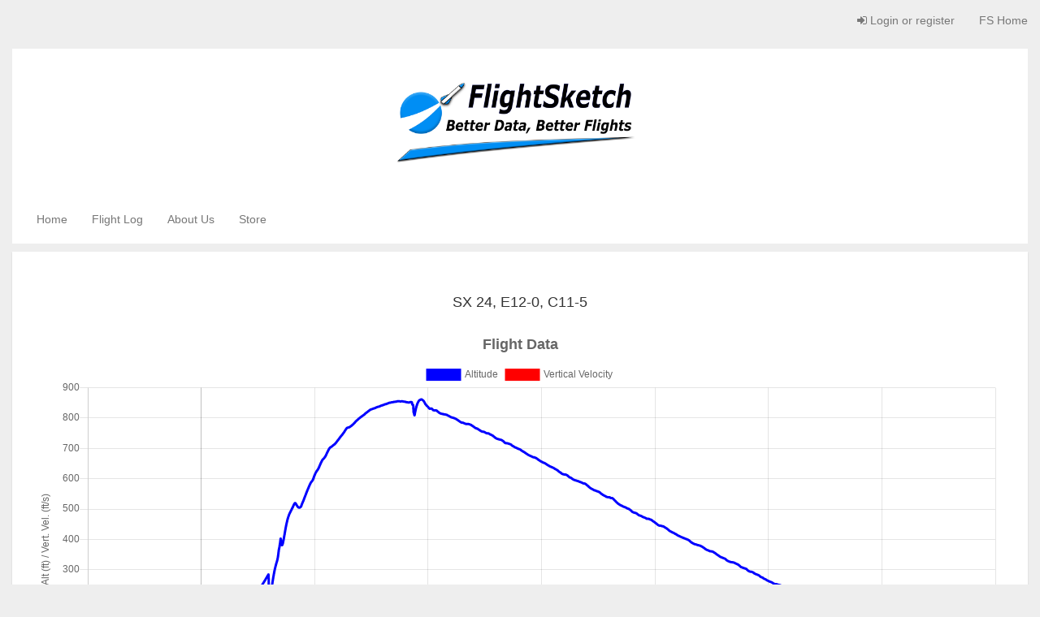

--- FILE ---
content_type: text/html; charset=utf-8
request_url: https://flightsketch.com/flights/2888/
body_size: 38217
content:



<!DOCTYPE html>
<html lang="en-us" class="no-js">
    <head>
        <title>FlightSketch - </title>

        <meta http-equiv="content-type" content="text/html; charset=UTF-8" />
        <meta name="created" content="23rd Jan 2026 10:22" />
        <meta name="description" content="" />
        <meta name="viewport" content="width=device-width" />
        <meta name="robots" content="NOARCHIVE,NOCACHE" />
        
            <link rel="shortcut icon" href="/static/favicon.ico" />
        

        
        
    
    
        <link rel="stylesheet" type="text/css" href="/static/oscar/css/styles.css" />
    
   <link rel="stylesheet" href="/static/oscar/js/bootstrap-datetimepicker/bootstrap-datetimepicker.min.css" />
    <link rel="stylesheet" type="text/css" href="/static/oscar/css/datetimepicker.css" />
    <link rel="stylesheet" type="text/css" href="/static/css/flightsketch2.css" />


        
        

        

        
            
            
    <script async src="https://www.googletagmanager.com/gtag/js?id=UA-120150023-1"></script>
    <script>
      window.dataLayer = window.dataLayer || [];
      function gtag(){dataLayer.push(arguments)};
      gtag('js', new Date());

      
        gtag('config', "UA-120150023-1");
      
      
    </script>

    <script async src="//pagead2.googlesyndication.com/pagead/js/adsbygoogle.js"></script>
    <script>
        (adsbygoogle = window.adsbygoogle || []).push({
        google_ad_client: "ca-pub-9054579386099052",
        enable_page_level_ads: true
        });
    </script>


        
    </head>

    <body id="default" class="default">
        
        
    
    
<div id="top_page" class="navbar navbar-default navbar-static-top accounts accounts-bar">
    
    <div class="navbar-header">
        <a class="btn btn-default navbar-toggle collapsed" data-toggle="collapse" data-target=".account-collapse">
            <span class="icon-bar"></span>
            <span class="icon-bar"></span>
            <span class="icon-bar"></span>
        </a>
    </div>

    <div class="navbar-collapse account-collapse collapse" >
        <div class="container-fluid">
            
            
            
            <ul class="nav navbar-nav navbar-right">
                
                    <li><a id="login_link" href="/store/accounts/login/"><i class="icon-signin"></i> Login or register</a></li>
                    <li>
                        <a class="accounts-area" href='/'>
                            FS Home
                        </a>
                    </li>
                
            </ul>
        </div>
    </div>
</div>

    <div class="text-center banner header-bg container-fluid">
        <div class="header-area">
        <img style="max-height: 150px; max-width: 100%;" src="https://storage.googleapis.com/flightsketch-prod/logo.png">
            </div>
    </div>
    
<div id="top_page" class="navbar navbar-default navbar-static-top nav-main container-fluid">

    <div class="navbar-collapse account-collapse collapse" >
        <div class="container-fluid header-area">
            <ul class="nav navbar-nav navbar-left">
                <li>
                    <a href='/'>
                        Home
                    </a>
                </li>
                <li>
                    <a href="/flights/">
                        Flight Log
                    </a>
                </li>
                <li>
                    <a href="/about/">
                        About Us
                    </a>
                </li>
                <li>
                    <a href="/store/">
                        Store
                    </a>
                </li>
               
            </ul>
        </div>
    </div>
</div>


    
    
        <div class="container-fluid page">
            <div class="page_inner">
                

                
                
                

                



<div id="messages">

</div>


                <div class="content">
                    
		    
                    <div id="promotions">
                        
                    </div>

                    
                    <div id="content_inner">






<br>

<div class="mx-auto text-center">
    <h3>SX 24, E12-0, C11-5</h3>
</div>


    <div>
        <div class="chart-container" style="position: relative; margin: auto; max-width: 100%; max-height: 500px; height:80vh; width:100vw">
            <canvas id="altChart"></canvas>
        </div>
        <button onclick="resetZoom()">Reset</button>
    </div>



    <div>
        <div class="chart-container" style="position: relative; margin: auto; max-width: 100%; max-height: 500px; height:80vh; width:100vw">
            <canvas id="accChart"></canvas>
        </div>
        <button onclick="resetAccZoom()">Reset</button>
    </div>




<a href="https://storage.googleapis.com/flightsketch-prod/users/asheriff/flights/fltSk_2021-09-25__11-43-19.csv">Download Data (.csv)</a>
<script src="https://cdn.jsdelivr.net/npm/chart.js@2.9.3"></script>
<script src="https://cdn.jsdelivr.net/npm/hammerjs@2.0.8"></script>
<script src="https://cdn.jsdelivr.net/npm/chartjs-plugin-zoom@0.7.7"></script>












    <script>
        var ctx = document.getElementById('altChart').getContext('2d');
        var chart = new Chart(ctx, {
            type: "scatter",
            label: "Flight Data",
            data: {
                datasets: [
                    {
                        showLine: true,
                        label: 'Altitude',
                        yAxisID: 'Alt',
                        fill: false,
                        pointRadius: 0,
                        backgroundColor: 'rgba(0, 0, 255, 1)',
                        borderColor: 'rgba(0, 0, 255, 1)',
                        data: [{'x': '-4.880', 'y': '0.077'}, {'x': '-4.860', 'y': '-0.453'}, {'x': '-4.840', 'y': '-0.172'}, {'x': '-4.820', 'y': '0.067'}, {'x': '-4.800', 'y': '-0.195'}, {'x': '-4.780', 'y': '-0.433'}, {'x': '-4.760', 'y': '-0.605'}, {'x': '-4.740', 'y': '-0.203'}, {'x': '-4.720', 'y': '0.089'}, {'x': '-4.700', 'y': '0.196'}, {'x': '-4.680', 'y': '0.117'}, {'x': '-4.660', 'y': '-0.425'}, {'x': '-4.640', 'y': '-0.531'}, {'x': '-4.620', 'y': '-0.380'}, {'x': '-4.600', 'y': '-0.531'}, {'x': '-4.580', 'y': '-0.217'}, {'x': '-4.560', 'y': '0.199'}, {'x': '-4.540', 'y': '-0.016'}, {'x': '-4.520', 'y': '0.136'}, {'x': '-4.500', 'y': '0.243'}, {'x': '-4.480', 'y': '0.332'}, {'x': '-4.460', 'y': '0.114'}, {'x': '-4.440', 'y': '0.163'}, {'x': '-4.420', 'y': '-0.455'}, {'x': '-4.400', 'y': '-0.368'}, {'x': '-4.380', 'y': '0.054'}, {'x': '-4.360', 'y': '0.000'}, {'x': '-4.340', 'y': '0.174'}, {'x': '-4.320', 'y': '-0.228'}, {'x': '-4.300', 'y': '0.266'}, {'x': '-4.280', 'y': '0.172'}, {'x': '-4.260', 'y': '-0.185'}, {'x': '-4.240', 'y': '-0.415'}, {'x': '-4.220', 'y': '-0.331'}, {'x': '-4.200', 'y': '-0.244'}, {'x': '-4.180', 'y': '0.102'}, {'x': '-4.160', 'y': '0.329'}, {'x': '-4.140', 'y': '0.329'}, {'x': '-4.120', 'y': '0.530'}, {'x': '-4.100', 'y': '0.298'}, {'x': '-4.080', 'y': '0.548'}, {'x': '-4.060', 'y': '0.353'}, {'x': '-4.040', 'y': '0.403'}, {'x': '-4.020', 'y': '0.394'}, {'x': '-4.000', 'y': '0.430'}, {'x': '-3.980', 'y': '0.131'}, {'x': '-3.960', 'y': '0.323'}, {'x': '-3.940', 'y': '0.531'}, {'x': '-3.920', 'y': '0.677'}, {'x': '-3.900', 'y': '0.255'}, {'x': '-3.880', 'y': '0.092'}, {'x': '-3.860', 'y': '0.726'}, {'x': '-3.840', 'y': '0.351'}, {'x': '-3.820', 'y': '-0.106'}, {'x': '-3.800', 'y': '-0.143'}, {'x': '-3.780', 'y': '0.319'}, {'x': '-3.760', 'y': '-0.374'}, {'x': '-3.740', 'y': '-0.499'}, {'x': '-3.720', 'y': '0.004'}, {'x': '-3.700', 'y': '-0.344'}, {'x': '-3.680', 'y': '-0.416'}, {'x': '-3.660', 'y': '-0.268'}, {'x': '-3.640', 'y': '-0.406'}, {'x': '-3.620', 'y': '-0.299'}, {'x': '-3.600', 'y': '0.009'}, {'x': '-3.580', 'y': '0.097'}, {'x': '-3.560', 'y': '-0.694'}, {'x': '-3.540', 'y': '-0.505'}, {'x': '-3.520', 'y': '0.074'}, {'x': '-3.500', 'y': '0.217'}, {'x': '-3.480', 'y': '0.646'}, {'x': '-3.460', 'y': '0.148'}, {'x': '-3.440', 'y': '0.080'}, {'x': '-3.420', 'y': '0.132'}, {'x': '-3.400', 'y': '0.066'}, {'x': '-3.380', 'y': '-0.214'}, {'x': '-3.360', 'y': '-0.494'}, {'x': '-3.340', 'y': '-0.701'}, {'x': '-3.320', 'y': '-0.588'}, {'x': '-3.300', 'y': '-0.585'}, {'x': '-3.280', 'y': '-0.738'}, {'x': '-3.260', 'y': '-0.616'}, {'x': '-3.240', 'y': '-0.570'}, {'x': '-3.220', 'y': '-0.435'}, {'x': '-3.200', 'y': '-0.320'}, {'x': '-3.180', 'y': '-0.280'}, {'x': '-3.160', 'y': '0.032'}, {'x': '-3.140', 'y': '-0.117'}, {'x': '-3.120', 'y': '0.089'}, {'x': '-3.100', 'y': '0.184'}, {'x': '-3.080', 'y': '0.039'}, {'x': '-3.060', 'y': '-0.039'}, {'x': '-3.040', 'y': '-0.049'}, {'x': '-3.020', 'y': '0.220'}, {'x': '-3.000', 'y': '0.641'}, {'x': '-2.980', 'y': '1.008'}, {'x': '-2.960', 'y': '1.053'}, {'x': '-2.940', 'y': '1.061'}, {'x': '-2.920', 'y': '1.257'}, {'x': '-2.900', 'y': '1.018'}, {'x': '-2.880', 'y': '0.639'}, {'x': '-2.860', 'y': '0.712'}, {'x': '-2.840', 'y': '0.154'}, {'x': '-2.820', 'y': '0.420'}, {'x': '-2.800', 'y': '-0.102'}, {'x': '-2.780', 'y': '-0.569'}, {'x': '-2.760', 'y': '-0.646'}, {'x': '-2.740', 'y': '-0.415'}, {'x': '-2.720', 'y': '-0.530'}, {'x': '-2.700', 'y': '-0.339'}, {'x': '-2.680', 'y': '-0.220'}, {'x': '-2.660', 'y': '0.270'}, {'x': '-2.640', 'y': '0.595'}, {'x': '-2.620', 'y': '0.364'}, {'x': '-2.600', 'y': '0.292'}, {'x': '-2.580', 'y': '-0.192'}, {'x': '-2.560', 'y': '0.016'}, {'x': '-2.540', 'y': '0.279'}, {'x': '-2.520', 'y': '0.215'}, {'x': '-2.500', 'y': '0.610'}, {'x': '-2.480', 'y': '0.304'}, {'x': '-2.460', 'y': '0.317'}, {'x': '-2.440', 'y': '-0.045'}, {'x': '-2.420', 'y': '0.039'}, {'x': '-2.400', 'y': '-0.150'}, {'x': '-2.380', 'y': '-0.299'}, {'x': '-2.360', 'y': '0.044'}, {'x': '-2.340', 'y': '0.182'}, {'x': '-2.320', 'y': '0.199'}, {'x': '-2.300', 'y': '0.475'}, {'x': '-2.280', 'y': '0.779'}, {'x': '-2.260', 'y': '0.261'}, {'x': '-2.240', 'y': '0.050'}, {'x': '-2.220', 'y': '0.319'}, {'x': '-2.200', 'y': '0.219'}, {'x': '-2.180', 'y': '-0.781'}, {'x': '-2.160', 'y': '-0.630'}, {'x': '-2.140', 'y': '-0.494'}, {'x': '-2.120', 'y': '-0.535'}, {'x': '-2.100', 'y': '-0.564'}, {'x': '-2.080', 'y': '-1.015'}, {'x': '-2.060', 'y': '0.168'}, {'x': '-2.040', 'y': '0.029'}, {'x': '-2.020', 'y': '0.235'}, {'x': '-2.000', 'y': '0.354'}, {'x': '-1.980', 'y': '-0.063'}, {'x': '-1.960', 'y': '-0.130'}, {'x': '-1.940', 'y': '-0.084'}, {'x': '-1.920', 'y': '0.062'}, {'x': '-1.900', 'y': '0.443'}, {'x': '-1.880', 'y': '0.358'}, {'x': '-1.860', 'y': '0.560'}, {'x': '-1.840', 'y': '0.573'}, {'x': '-1.820', 'y': '0.799'}, {'x': '-1.800', 'y': '0.648'}, {'x': '-1.780', 'y': '0.734'}, {'x': '-1.760', 'y': '0.517'}, {'x': '-1.740', 'y': '0.382'}, {'x': '-1.720', 'y': '0.059'}, {'x': '-1.700', 'y': '-0.404'}, {'x': '-1.680', 'y': '-0.440'}, {'x': '-1.660', 'y': '-0.605'}, {'x': '-1.640', 'y': '-0.559'}, {'x': '-1.620', 'y': '-0.455'}, {'x': '-1.600', 'y': '-0.251'}, {'x': '-1.580', 'y': '-0.073'}, {'x': '-1.560', 'y': '-0.420'}, {'x': '-1.540', 'y': '0.276'}, {'x': '-1.520', 'y': '0.079'}, {'x': '-1.500', 'y': '-0.411'}, {'x': '-1.480', 'y': '-0.028'}, {'x': '-1.460', 'y': '0.083'}, {'x': '-1.440', 'y': '0.532'}, {'x': '-1.420', 'y': '0.326'}, {'x': '-1.400', 'y': '0.378'}, {'x': '-1.380', 'y': '0.082'}, {'x': '-1.360', 'y': '-0.049'}, {'x': '-1.340', 'y': '0.209'}, {'x': '-1.320', 'y': '0.093'}, {'x': '-1.300', 'y': '0.480'}, {'x': '-1.280', 'y': '0.465'}, {'x': '-1.260', 'y': '0.006'}, {'x': '-1.240', 'y': '-0.295'}, {'x': '-1.220', 'y': '-0.117'}, {'x': '-1.200', 'y': '-0.431'}, {'x': '-1.180', 'y': '0.018'}, {'x': '-1.160', 'y': '-0.087'}, {'x': '-1.140', 'y': '0.695'}, {'x': '-1.120', 'y': '0.484'}, {'x': '-1.100', 'y': '0.316'}, {'x': '-1.080', 'y': '0.295'}, {'x': '-1.060', 'y': '0.382'}, {'x': '-1.040', 'y': '-0.118'}, {'x': '-1.020', 'y': '-0.079'}, {'x': '-1.000', 'y': '0.674'}, {'x': '-0.980', 'y': '0.286'}, {'x': '-0.960', 'y': '0.504'}, {'x': '-0.940', 'y': '0.353'}, {'x': '-0.920', 'y': '-0.199'}, {'x': '-0.900', 'y': '-0.137'}, {'x': '-0.880', 'y': '-0.037'}, {'x': '-0.860', 'y': '0.049'}, {'x': '-0.840', 'y': '-0.419'}, {'x': '-0.820', 'y': '-0.619'}, {'x': '-0.800', 'y': '-0.437'}, {'x': '-0.780', 'y': '-0.908'}, {'x': '-0.760', 'y': '-0.353'}, {'x': '-0.740', 'y': '-0.346'}, {'x': '-0.720', 'y': '-0.223'}, {'x': '-0.700', 'y': '-0.056'}, {'x': '-0.680', 'y': '-0.419'}, {'x': '-0.660', 'y': '0.428'}, {'x': '-0.640', 'y': '0.718'}, {'x': '-0.620', 'y': '1.149'}, {'x': '-0.600', 'y': '0.648'}, {'x': '-0.580', 'y': '0.612'}, {'x': '-0.560', 'y': '0.509'}, {'x': '-0.540', 'y': '0.360'}, {'x': '-0.520', 'y': '0.731'}, {'x': '-0.500', 'y': '0.512'}, {'x': '-0.480', 'y': '0.065'}, {'x': '-0.460', 'y': '0.573'}, {'x': '-0.440', 'y': '0.687'}, {'x': '-0.420', 'y': '0.135'}, {'x': '-0.400', 'y': '0.127'}, {'x': '-0.380', 'y': '-0.024'}, {'x': '-0.360', 'y': '0.137'}, {'x': '-0.340', 'y': '-0.063'}, {'x': '-0.320', 'y': '-0.363'}, {'x': '-0.300', 'y': '-0.217'}, {'x': '-0.280', 'y': '-0.199'}, {'x': '-0.260', 'y': '-0.279'}, {'x': '-0.240', 'y': '-0.285'}, {'x': '-0.220', 'y': '-0.220'}, {'x': '-0.200', 'y': '-0.161'}, {'x': '-0.180', 'y': '-0.271'}, {'x': '-0.160', 'y': '0.139'}, {'x': '-0.140', 'y': '-0.679'}, {'x': '-0.120', 'y': '-0.277'}, {'x': '-0.100', 'y': '-0.178'}, {'x': '-0.080', 'y': '-0.149'}, {'x': '-0.060', 'y': '-0.008'}, {'x': '-0.040', 'y': '0.036'}, {'x': '-0.020', 'y': '0.229'}, {'x': '0.000', 'y': '0.437'}, {'x': '0.020', 'y': '0.681'}, {'x': '0.040', 'y': '1.755'}, {'x': '0.060', 'y': '3.518'}, {'x': '0.080', 'y': '5.223'}, {'x': '0.100', 'y': '7.479'}, {'x': '0.120', 'y': '11.849'}, {'x': '0.140', 'y': '16.518'}, {'x': '0.160', 'y': '19.963'}, {'x': '0.180', 'y': '28.233'}, {'x': '0.200', 'y': '43.918'}, {'x': '0.220', 'y': '66.976'}, {'x': '0.240', 'y': '95.510'}, {'x': '0.260', 'y': '113.184'}, {'x': '0.280', 'y': '132.440'}, {'x': '0.300', 'y': '117.005'}, {'x': '0.320', 'y': '93.825'}, {'x': '0.340', 'y': '77.520'}, {'x': '0.360', 'y': '61.995'}, {'x': '0.380', 'y': '48.287'}, {'x': '0.400', 'y': '36.530'}, {'x': '0.420', 'y': '27.125'}, {'x': '0.440', 'y': '19.017'}, {'x': '0.460', 'y': '12.846'}, {'x': '0.480', 'y': '8.079'}, {'x': '0.500', 'y': '4.722'}, {'x': '0.520', 'y': '2.391'}, {'x': '0.540', 'y': '1.172'}, {'x': '0.560', 'y': '1.143'}, {'x': '0.580', 'y': '1.994'}, {'x': '0.600', 'y': '3.804'}, {'x': '0.620', 'y': '6.277'}, {'x': '0.640', 'y': '9.275'}, {'x': '0.660', 'y': '12.662'}, {'x': '0.680', 'y': '16.019'}, {'x': '0.700', 'y': '19.868'}, {'x': '0.720', 'y': '23.754'}, {'x': '0.740', 'y': '27.722'}, {'x': '0.760', 'y': '31.384'}, {'x': '0.780', 'y': '34.885'}, {'x': '0.800', 'y': '38.146'}, {'x': '0.820', 'y': '41.426'}, {'x': '0.840', 'y': '44.883'}, {'x': '0.860', 'y': '48.122'}, {'x': '0.880', 'y': '51.402'}, {'x': '0.900', 'y': '54.428'}, {'x': '0.920', 'y': '57.137'}, {'x': '0.940', 'y': '59.550'}, {'x': '0.960', 'y': '62.086'}, {'x': '0.980', 'y': '64.077'}, {'x': '1.000', 'y': '65.766'}, {'x': '1.020', 'y': '67.673'}, {'x': '1.040', 'y': '69.310'}, {'x': '1.060', 'y': '70.403'}, {'x': '1.080', 'y': '72.199'}, {'x': '1.100', 'y': '73.703'}, {'x': '1.120', 'y': '75.175'}, {'x': '1.140', 'y': '76.024'}, {'x': '1.160', 'y': '77.096'}, {'x': '1.180', 'y': '78.385'}, {'x': '1.200', 'y': '79.664'}, {'x': '1.220', 'y': '81.404'}, {'x': '1.240', 'y': '82.972'}, {'x': '1.260', 'y': '84.195'}, {'x': '1.280', 'y': '85.649'}, {'x': '1.300', 'y': '87.229'}, {'x': '1.320', 'y': '88.418'}, {'x': '1.340', 'y': '90.001'}, {'x': '1.360', 'y': '91.721'}, {'x': '1.380', 'y': '93.042'}, {'x': '1.400', 'y': '95.226'}, {'x': '1.420', 'y': '97.636'}, {'x': '1.440', 'y': '100.130'}, {'x': '1.460', 'y': '102.574'}, {'x': '1.480', 'y': '104.888'}, {'x': '1.500', 'y': '107.088'}, {'x': '1.520', 'y': '109.573'}, {'x': '1.540', 'y': '111.797'}, {'x': '1.560', 'y': '114.060'}, {'x': '1.580', 'y': '116.157'}, {'x': '1.600', 'y': '118.305'}, {'x': '1.620', 'y': '120.684'}, {'x': '1.640', 'y': '123.295'}, {'x': '1.660', 'y': '125.715'}, {'x': '1.680', 'y': '127.882'}, {'x': '1.700', 'y': '129.804'}, {'x': '1.720', 'y': '131.656'}, {'x': '1.740', 'y': '133.422'}, {'x': '1.760', 'y': '135.508'}, {'x': '1.780', 'y': '137.475'}, {'x': '1.800', 'y': '139.282'}, {'x': '1.820', 'y': '141.400'}, {'x': '1.840', 'y': '143.785'}, {'x': '1.860', 'y': '145.935'}, {'x': '1.880', 'y': '147.682'}, {'x': '1.900', 'y': '149.959'}, {'x': '1.920', 'y': '152.097'}, {'x': '1.940', 'y': '154.260'}, {'x': '1.960', 'y': '156.767'}, {'x': '1.980', 'y': '159.097'}, {'x': '2.000', 'y': '161.342'}, {'x': '2.020', 'y': '163.360'}, {'x': '2.040', 'y': '165.855'}, {'x': '2.060', 'y': '168.243'}, {'x': '2.080', 'y': '170.925'}, {'x': '2.100', 'y': '172.998'}, {'x': '2.120', 'y': '175.134'}, {'x': '2.140', 'y': '177.410'}, {'x': '2.160', 'y': '180.028'}, {'x': '2.180', 'y': '182.479'}, {'x': '2.200', 'y': '185.206'}, {'x': '2.220', 'y': '187.810'}, {'x': '2.240', 'y': '190.233'}, {'x': '2.260', 'y': '192.724'}, {'x': '2.280', 'y': '195.668'}, {'x': '2.300', 'y': '198.681'}, {'x': '2.320', 'y': '201.402'}, {'x': '2.340', 'y': '204.093'}, {'x': '2.360', 'y': '206.550'}, {'x': '2.380', 'y': '208.940'}, {'x': '2.400', 'y': '211.456'}, {'x': '2.420', 'y': '214.371'}, {'x': '2.440', 'y': '216.679'}, {'x': '2.460', 'y': '218.887'}, {'x': '2.480', 'y': '221.486'}, {'x': '2.500', 'y': '224.081'}, {'x': '2.520', 'y': '226.926'}, {'x': '2.540', 'y': '230.331'}, {'x': '2.560', 'y': '233.478'}, {'x': '2.580', 'y': '236.404'}, {'x': '2.600', 'y': '239.247'}, {'x': '2.620', 'y': '242.132'}, {'x': '2.640', 'y': '244.661'}, {'x': '2.660', 'y': '247.518'}, {'x': '2.680', 'y': '249.948'}, {'x': '2.700', 'y': '252.362'}, {'x': '2.720', 'y': '254.918'}, {'x': '2.740', 'y': '257.171'}, {'x': '2.760', 'y': '259.803'}, {'x': '2.780', 'y': '262.020'}, {'x': '2.800', 'y': '264.536'}, {'x': '2.820', 'y': '266.840'}, {'x': '2.840', 'y': '269.566'}, {'x': '2.860', 'y': '272.251'}, {'x': '2.880', 'y': '274.675'}, {'x': '2.900', 'y': '277.463'}, {'x': '2.920', 'y': '279.901'}, {'x': '2.940', 'y': '282.116'}, {'x': '2.960', 'y': '284.582'}, {'x': '2.980', 'y': '247.200'}, {'x': '3.000', 'y': '243.080'}, {'x': '3.020', 'y': '229.530'}, {'x': '3.040', 'y': '225.204'}, {'x': '3.060', 'y': '226.709'}, {'x': '3.080', 'y': '232.522'}, {'x': '3.100', 'y': '240.617'}, {'x': '3.120', 'y': '249.753'}, {'x': '3.140', 'y': '259.552'}, {'x': '3.160', 'y': '269.078'}, {'x': '3.180', 'y': '277.917'}, {'x': '3.200', 'y': '286.417'}, {'x': '3.220', 'y': '294.300'}, {'x': '3.240', 'y': '301.424'}, {'x': '3.260', 'y': '307.854'}, {'x': '3.280', 'y': '313.557'}, {'x': '3.300', 'y': '319.284'}, {'x': '3.320', 'y': '324.384'}, {'x': '3.340', 'y': '329.325'}, {'x': '3.360', 'y': '335.474'}, {'x': '3.380', 'y': '343.642'}, {'x': '3.400', 'y': '354.856'}, {'x': '3.420', 'y': '366.789'}, {'x': '3.440', 'y': '373.204'}, {'x': '3.460', 'y': '382.731'}, {'x': '3.480', 'y': '392.638'}, {'x': '3.500', 'y': '402.926'}, {'x': '3.520', 'y': '389.377'}, {'x': '3.540', 'y': '382.346'}, {'x': '3.560', 'y': '381.184'}, {'x': '3.580', 'y': '383.710'}, {'x': '3.600', 'y': '389.252'}, {'x': '3.620', 'y': '396.302'}, {'x': '3.640', 'y': '404.128'}, {'x': '3.660', 'y': '412.633'}, {'x': '3.680', 'y': '421.418'}, {'x': '3.700', 'y': '429.947'}, {'x': '3.720', 'y': '438.222'}, {'x': '3.740', 'y': '446.006'}, {'x': '3.760', 'y': '452.807'}, {'x': '3.780', 'y': '459.535'}, {'x': '3.800', 'y': '465.523'}, {'x': '3.820', 'y': '470.799'}, {'x': '3.840', 'y': '475.429'}, {'x': '3.860', 'y': '479.753'}, {'x': '3.880', 'y': '483.558'}, {'x': '3.900', 'y': '486.667'}, {'x': '3.920', 'y': '489.835'}, {'x': '3.940', 'y': '492.854'}, {'x': '3.960', 'y': '495.503'}, {'x': '3.980', 'y': '498.517'}, {'x': '4.000', 'y': '501.534'}, {'x': '4.020', 'y': '504.580'}, {'x': '4.040', 'y': '507.827'}, {'x': '4.060', 'y': '511.116'}, {'x': '4.080', 'y': '514.222'}, {'x': '4.100', 'y': '517.270'}, {'x': '4.120', 'y': '519.281'}, {'x': '4.140', 'y': '519.883'}, {'x': '4.160', 'y': '518.472'}, {'x': '4.180', 'y': '516.205'}, {'x': '4.200', 'y': '513.427'}, {'x': '4.220', 'y': '511.171'}, {'x': '4.240', 'y': '508.990'}, {'x': '4.260', 'y': '507.214'}, {'x': '4.280', 'y': '505.907'}, {'x': '4.300', 'y': '505.227'}, {'x': '4.320', 'y': '505.130'}, {'x': '4.340', 'y': '505.229'}, {'x': '4.360', 'y': '506.135'}, {'x': '4.380', 'y': '507.349'}, {'x': '4.400', 'y': '509.330'}, {'x': '4.420', 'y': '513.237'}, {'x': '4.440', 'y': '517.476'}, {'x': '4.460', 'y': '520.913'}, {'x': '4.480', 'y': '524.333'}, {'x': '4.500', 'y': '527.666'}, {'x': '4.520', 'y': '531.598'}, {'x': '4.540', 'y': '535.500'}, {'x': '4.560', 'y': '539.650'}, {'x': '4.580', 'y': '543.465'}, {'x': '4.600', 'y': '547.165'}, {'x': '4.620', 'y': '551.059'}, {'x': '4.640', 'y': '555.159'}, {'x': '4.660', 'y': '558.902'}, {'x': '4.680', 'y': '562.593'}, {'x': '4.700', 'y': '565.982'}, {'x': '4.720', 'y': '569.411'}, {'x': '4.740', 'y': '573.177'}, {'x': '4.760', 'y': '576.465'}, {'x': '4.780', 'y': '580.008'}, {'x': '4.800', 'y': '583.369'}, {'x': '4.820', 'y': '586.103'}, {'x': '4.840', 'y': '588.570'}, {'x': '4.860', 'y': '590.621'}, {'x': '4.880', 'y': '592.205'}, {'x': '4.900', 'y': '594.143'}, {'x': '4.920', 'y': '597.142'}, {'x': '4.940', 'y': '600.774'}, {'x': '4.960', 'y': '604.877'}, {'x': '4.980', 'y': '608.975'}, {'x': '5.000', 'y': '612.676'}, {'x': '5.020', 'y': '616.338'}, {'x': '5.040', 'y': '619.305'}, {'x': '5.060', 'y': '622.106'}, {'x': '5.080', 'y': '624.306'}, {'x': '5.100', 'y': '626.743'}, {'x': '5.120', 'y': '628.488'}, {'x': '5.140', 'y': '630.948'}, {'x': '5.160', 'y': '633.746'}, {'x': '5.180', 'y': '636.539'}, {'x': '5.200', 'y': '639.988'}, {'x': '5.220', 'y': '643.571'}, {'x': '5.240', 'y': '646.953'}, {'x': '5.260', 'y': '650.386'}, {'x': '5.280', 'y': '653.475'}, {'x': '5.300', 'y': '656.390'}, {'x': '5.320', 'y': '659.551'}, {'x': '5.340', 'y': '662.169'}, {'x': '5.360', 'y': '664.259'}, {'x': '5.380', 'y': '665.467'}, {'x': '5.400', 'y': '667.118'}, {'x': '5.420', 'y': '668.806'}, {'x': '5.440', 'y': '670.582'}, {'x': '5.460', 'y': '672.714'}, {'x': '5.480', 'y': '675.358'}, {'x': '5.500', 'y': '678.357'}, {'x': '5.520', 'y': '681.554'}, {'x': '5.540', 'y': '684.940'}, {'x': '5.560', 'y': '688.183'}, {'x': '5.580', 'y': '691.131'}, {'x': '5.600', 'y': '693.986'}, {'x': '5.620', 'y': '696.675'}, {'x': '5.640', 'y': '699.336'}, {'x': '5.660', 'y': '701.279'}, {'x': '5.680', 'y': '702.998'}, {'x': '5.700', 'y': '704.174'}, {'x': '5.720', 'y': '704.882'}, {'x': '5.740', 'y': '705.858'}, {'x': '5.760', 'y': '706.806'}, {'x': '5.780', 'y': '708.218'}, {'x': '5.800', 'y': '709.455'}, {'x': '5.820', 'y': '710.707'}, {'x': '5.840', 'y': '711.905'}, {'x': '5.860', 'y': '712.782'}, {'x': '5.880', 'y': '714.074'}, {'x': '5.900', 'y': '715.694'}, {'x': '5.920', 'y': '717.004'}, {'x': '5.940', 'y': '718.921'}, {'x': '5.960', 'y': '720.957'}, {'x': '5.980', 'y': '722.906'}, {'x': '6.000', 'y': '724.896'}, {'x': '6.020', 'y': '726.909'}, {'x': '6.040', 'y': '728.670'}, {'x': '6.060', 'y': '730.444'}, {'x': '6.080', 'y': '732.624'}, {'x': '6.100', 'y': '734.753'}, {'x': '6.120', 'y': '736.986'}, {'x': '6.140', 'y': '738.754'}, {'x': '6.160', 'y': '740.474'}, {'x': '6.180', 'y': '742.306'}, {'x': '6.200', 'y': '744.163'}, {'x': '6.220', 'y': '745.962'}, {'x': '6.240', 'y': '748.212'}, {'x': '6.260', 'y': '750.213'}, {'x': '6.280', 'y': '752.119'}, {'x': '6.300', 'y': '754.252'}, {'x': '6.320', 'y': '756.705'}, {'x': '6.340', 'y': '759.062'}, {'x': '6.360', 'y': '761.405'}, {'x': '6.380', 'y': '763.541'}, {'x': '6.400', 'y': '765.696'}, {'x': '6.420', 'y': '767.281'}, {'x': '6.440', 'y': '768.099'}, {'x': '6.460', 'y': '768.468'}, {'x': '6.480', 'y': '769.014'}, {'x': '6.500', 'y': '769.374'}, {'x': '6.520', 'y': '769.828'}, {'x': '6.540', 'y': '770.452'}, {'x': '6.560', 'y': '771.475'}, {'x': '6.580', 'y': '772.687'}, {'x': '6.600', 'y': '773.708'}, {'x': '6.620', 'y': '774.816'}, {'x': '6.640', 'y': '776.163'}, {'x': '6.660', 'y': '777.553'}, {'x': '6.680', 'y': '778.669'}, {'x': '6.700', 'y': '780.295'}, {'x': '6.720', 'y': '781.970'}, {'x': '6.740', 'y': '783.243'}, {'x': '6.760', 'y': '784.763'}, {'x': '6.780', 'y': '786.577'}, {'x': '6.800', 'y': '788.362'}, {'x': '6.820', 'y': '789.714'}, {'x': '6.840', 'y': '791.254'}, {'x': '6.860', 'y': '792.559'}, {'x': '6.880', 'y': '793.777'}, {'x': '6.900', 'y': '795.116'}, {'x': '6.920', 'y': '796.250'}, {'x': '6.940', 'y': '797.998'}, {'x': '6.960', 'y': '799.078'}, {'x': '6.980', 'y': '800.503'}, {'x': '7.000', 'y': '801.547'}, {'x': '7.020', 'y': '802.748'}, {'x': '7.040', 'y': '803.794'}, {'x': '7.060', 'y': '804.917'}, {'x': '7.080', 'y': '805.988'}, {'x': '7.100', 'y': '807.297'}, {'x': '7.120', 'y': '808.132'}, {'x': '7.140', 'y': '808.847'}, {'x': '7.160', 'y': '810.248'}, {'x': '7.180', 'y': '811.180'}, {'x': '7.200', 'y': '812.928'}, {'x': '7.220', 'y': '814.386'}, {'x': '7.240', 'y': '815.716'}, {'x': '7.260', 'y': '816.728'}, {'x': '7.280', 'y': '818.072'}, {'x': '7.300', 'y': '818.982'}, {'x': '7.320', 'y': '820.045'}, {'x': '7.340', 'y': '821.353'}, {'x': '7.360', 'y': '822.507'}, {'x': '7.380', 'y': '823.429'}, {'x': '7.400', 'y': '824.812'}, {'x': '7.420', 'y': '825.915'}, {'x': '7.440', 'y': '826.872'}, {'x': '7.460', 'y': '827.978'}, {'x': '7.480', 'y': '828.501'}, {'x': '7.500', 'y': '828.880'}, {'x': '7.520', 'y': '829.349'}, {'x': '7.540', 'y': '830.058'}, {'x': '7.560', 'y': '830.664'}, {'x': '7.580', 'y': '831.182'}, {'x': '7.600', 'y': '831.594'}, {'x': '7.620', 'y': '832.277'}, {'x': '7.640', 'y': '832.484'}, {'x': '7.660', 'y': '833.198'}, {'x': '7.680', 'y': '833.716'}, {'x': '7.700', 'y': '834.430'}, {'x': '7.720', 'y': '835.231'}, {'x': '7.740', 'y': '835.831'}, {'x': '7.760', 'y': '836.534'}, {'x': '7.780', 'y': '836.976'}, {'x': '7.800', 'y': '837.194'}, {'x': '7.820', 'y': '837.701'}, {'x': '7.840', 'y': '838.105'}, {'x': '7.860', 'y': '838.502'}, {'x': '7.880', 'y': '839.128'}, {'x': '7.900', 'y': '840.111'}, {'x': '7.920', 'y': '840.684'}, {'x': '7.940', 'y': '841.344'}, {'x': '7.960', 'y': '841.482'}, {'x': '7.980', 'y': '842.050'}, {'x': '8.000', 'y': '842.703'}, {'x': '8.020', 'y': '843.120'}, {'x': '8.040', 'y': '843.455'}, {'x': '8.060', 'y': '844.270'}, {'x': '8.080', 'y': '844.899'}, {'x': '8.100', 'y': '845.375'}, {'x': '8.120', 'y': '845.830'}, {'x': '8.140', 'y': '846.034'}, {'x': '8.160', 'y': '846.660'}, {'x': '8.180', 'y': '847.134'}, {'x': '8.200', 'y': '847.674'}, {'x': '8.220', 'y': '848.310'}, {'x': '8.240', 'y': '848.911'}, {'x': '8.260', 'y': '849.513'}, {'x': '8.280', 'y': '850.158'}, {'x': '8.300', 'y': '850.563'}, {'x': '8.320', 'y': '850.806'}, {'x': '8.340', 'y': '850.986'}, {'x': '8.360', 'y': '851.359'}, {'x': '8.380', 'y': '851.774'}, {'x': '8.400', 'y': '852.146'}, {'x': '8.420', 'y': '852.332'}, {'x': '8.440', 'y': '852.320'}, {'x': '8.460', 'y': '852.652'}, {'x': '8.480', 'y': '853.122'}, {'x': '8.500', 'y': '853.518'}, {'x': '8.520', 'y': '853.691'}, {'x': '8.540', 'y': '853.718'}, {'x': '8.560', 'y': '853.895'}, {'x': '8.580', 'y': '854.008'}, {'x': '8.600', 'y': '854.105'}, {'x': '8.620', 'y': '854.870'}, {'x': '8.640', 'y': '855.248'}, {'x': '8.660', 'y': '855.377'}, {'x': '8.680', 'y': '855.332'}, {'x': '8.700', 'y': '855.304'}, {'x': '8.720', 'y': '855.250'}, {'x': '8.740', 'y': '855.181'}, {'x': '8.760', 'y': '855.023'}, {'x': '8.780', 'y': '854.910'}, {'x': '8.800', 'y': '854.953'}, {'x': '8.820', 'y': '855.180'}, {'x': '8.840', 'y': '855.362'}, {'x': '8.860', 'y': '855.234'}, {'x': '8.880', 'y': '855.000'}, {'x': '8.900', 'y': '854.719'}, {'x': '8.920', 'y': '854.275'}, {'x': '8.940', 'y': '854.024'}, {'x': '8.960', 'y': '854.014'}, {'x': '8.980', 'y': '853.703'}, {'x': '9.000', 'y': '853.489'}, {'x': '9.020', 'y': '852.856'}, {'x': '9.040', 'y': '852.572'}, {'x': '9.060', 'y': '852.315'}, {'x': '9.080', 'y': '852.123'}, {'x': '9.100', 'y': '851.793'}, {'x': '9.120', 'y': '851.700'}, {'x': '9.140', 'y': '851.414'}, {'x': '9.160', 'y': '851.471'}, {'x': '9.180', 'y': '851.949'}, {'x': '9.200', 'y': '852.383'}, {'x': '9.220', 'y': '852.619'}, {'x': '9.240', 'y': '852.757'}, {'x': '9.260', 'y': '852.567'}, {'x': '9.280', 'y': '852.025'}, {'x': '9.300', 'y': '845.096'}, {'x': '9.320', 'y': '843.883'}, {'x': '9.340', 'y': '842.587'}, {'x': '9.360', 'y': '819.546'}, {'x': '9.380', 'y': '814.518'}, {'x': '9.400', 'y': '809.136'}, {'x': '9.420', 'y': '817.302'}, {'x': '9.440', 'y': '824.690'}, {'x': '9.460', 'y': '831.161'}, {'x': '9.480', 'y': '836.993'}, {'x': '9.500', 'y': '841.924'}, {'x': '9.520', 'y': '846.285'}, {'x': '9.540', 'y': '849.899'}, {'x': '9.560', 'y': '853.140'}, {'x': '9.580', 'y': '855.701'}, {'x': '9.600', 'y': '857.567'}, {'x': '9.620', 'y': '859.092'}, {'x': '9.640', 'y': '859.645'}, {'x': '9.660', 'y': '860.450'}, {'x': '9.680', 'y': '861.245'}, {'x': '9.700', 'y': '861.632'}, {'x': '9.720', 'y': '860.966'}, {'x': '9.740', 'y': '860.161'}, {'x': '9.760', 'y': '859.023'}, {'x': '9.780', 'y': '857.774'}, {'x': '9.800', 'y': '856.420'}, {'x': '9.820', 'y': '854.065'}, {'x': '9.840', 'y': '851.432'}, {'x': '9.860', 'y': '848.751'}, {'x': '9.880', 'y': '845.565'}, {'x': '9.900', 'y': '844.292'}, {'x': '9.920', 'y': '842.374'}, {'x': '9.940', 'y': '840.744'}, {'x': '9.960', 'y': '839.269'}, {'x': '9.980', 'y': '837.978'}, {'x': '10.000', 'y': '836.352'}, {'x': '10.020', 'y': '834.066'}, {'x': '10.040', 'y': '832.788'}, {'x': '10.060', 'y': '831.173'}, {'x': '10.080', 'y': '830.881'}, {'x': '10.100', 'y': '831.375'}, {'x': '10.120', 'y': '831.465'}, {'x': '10.140', 'y': '831.317'}, {'x': '10.160', 'y': '830.838'}, {'x': '10.180', 'y': '829.602'}, {'x': '10.200', 'y': '828.102'}, {'x': '10.220', 'y': '826.192'}, {'x': '10.240', 'y': '825.848'}, {'x': '10.260', 'y': '825.591'}, {'x': '10.280', 'y': '825.440'}, {'x': '10.300', 'y': '825.403'}, {'x': '10.320', 'y': '825.266'}, {'x': '10.340', 'y': '825.019'}, {'x': '10.360', 'y': '825.108'}, {'x': '10.380', 'y': '824.499'}, {'x': '10.400', 'y': '823.211'}, {'x': '10.420', 'y': '821.693'}, {'x': '10.440', 'y': '820.484'}, {'x': '10.460', 'y': '819.121'}, {'x': '10.480', 'y': '817.944'}, {'x': '10.500', 'y': '817.049'}, {'x': '10.520', 'y': '816.274'}, {'x': '10.540', 'y': '815.486'}, {'x': '10.560', 'y': '814.842'}, {'x': '10.580', 'y': '814.475'}, {'x': '10.600', 'y': '814.146'}, {'x': '10.620', 'y': '813.728'}, {'x': '10.640', 'y': '813.465'}, {'x': '10.660', 'y': '813.207'}, {'x': '10.680', 'y': '812.638'}, {'x': '10.700', 'y': '812.382'}, {'x': '10.720', 'y': '812.004'}, {'x': '10.740', 'y': '811.908'}, {'x': '10.760', 'y': '811.692'}, {'x': '10.780', 'y': '811.333'}, {'x': '10.800', 'y': '810.971'}, {'x': '10.820', 'y': '810.558'}, {'x': '10.840', 'y': '809.788'}, {'x': '10.860', 'y': '808.865'}, {'x': '10.880', 'y': '808.250'}, {'x': '10.900', 'y': '807.428'}, {'x': '10.920', 'y': '806.591'}, {'x': '10.940', 'y': '805.628'}, {'x': '10.960', 'y': '804.989'}, {'x': '10.980', 'y': '804.092'}, {'x': '11.000', 'y': '803.237'}, {'x': '11.020', 'y': '802.468'}, {'x': '11.040', 'y': '802.202'}, {'x': '11.060', 'y': '801.781'}, {'x': '11.080', 'y': '801.345'}, {'x': '11.100', 'y': '801.005'}, {'x': '11.120', 'y': '800.477'}, {'x': '11.140', 'y': '800.058'}, {'x': '11.160', 'y': '799.294'}, {'x': '11.180', 'y': '798.918'}, {'x': '11.200', 'y': '798.081'}, {'x': '11.220', 'y': '797.204'}, {'x': '11.240', 'y': '796.568'}, {'x': '11.260', 'y': '795.434'}, {'x': '11.280', 'y': '794.510'}, {'x': '11.300', 'y': '793.803'}, {'x': '11.320', 'y': '792.577'}, {'x': '11.340', 'y': '791.465'}, {'x': '11.360', 'y': '790.341'}, {'x': '11.380', 'y': '789.337'}, {'x': '11.400', 'y': '788.306'}, {'x': '11.420', 'y': '787.384'}, {'x': '11.440', 'y': '786.503'}, {'x': '11.460', 'y': '785.590'}, {'x': '11.480', 'y': '785.165'}, {'x': '11.500', 'y': '784.790'}, {'x': '11.520', 'y': '784.941'}, {'x': '11.540', 'y': '784.621'}, {'x': '11.560', 'y': '783.856'}, {'x': '11.580', 'y': '783.168'}, {'x': '11.600', 'y': '782.399'}, {'x': '11.620', 'y': '781.792'}, {'x': '11.640', 'y': '781.284'}, {'x': '11.660', 'y': '780.779'}, {'x': '11.680', 'y': '780.473'}, {'x': '11.700', 'y': '780.611'}, {'x': '11.720', 'y': '780.642'}, {'x': '11.740', 'y': '780.615'}, {'x': '11.760', 'y': '780.494'}, {'x': '11.780', 'y': '780.294'}, {'x': '11.800', 'y': '780.003'}, {'x': '11.820', 'y': '779.370'}, {'x': '11.840', 'y': '778.995'}, {'x': '11.860', 'y': '778.365'}, {'x': '11.880', 'y': '777.829'}, {'x': '11.900', 'y': '777.225'}, {'x': '11.920', 'y': '775.780'}, {'x': '11.940', 'y': '774.832'}, {'x': '11.960', 'y': '774.045'}, {'x': '11.980', 'y': '772.775'}, {'x': '12.000', 'y': '771.801'}, {'x': '12.020', 'y': '770.737'}, {'x': '12.040', 'y': '769.604'}, {'x': '12.060', 'y': '768.531'}, {'x': '12.080', 'y': '767.478'}, {'x': '12.100', 'y': '766.560'}, {'x': '12.120', 'y': '766.517'}, {'x': '12.140', 'y': '765.518'}, {'x': '12.160', 'y': '765.004'}, {'x': '12.180', 'y': '764.792'}, {'x': '12.200', 'y': '763.685'}, {'x': '12.220', 'y': '762.369'}, {'x': '12.240', 'y': '761.544'}, {'x': '12.260', 'y': '760.752'}, {'x': '12.280', 'y': '759.516'}, {'x': '12.300', 'y': '758.612'}, {'x': '12.320', 'y': '757.561'}, {'x': '12.340', 'y': '756.932'}, {'x': '12.360', 'y': '756.121'}, {'x': '12.380', 'y': '755.658'}, {'x': '12.400', 'y': '755.062'}, {'x': '12.420', 'y': '754.851'}, {'x': '12.440', 'y': '754.856'}, {'x': '12.460', 'y': '754.641'}, {'x': '12.480', 'y': '753.764'}, {'x': '12.500', 'y': '753.139'}, {'x': '12.520', 'y': '752.068'}, {'x': '12.540', 'y': '751.356'}, {'x': '12.560', 'y': '750.676'}, {'x': '12.580', 'y': '750.027'}, {'x': '12.600', 'y': '749.637'}, {'x': '12.620', 'y': '749.699'}, {'x': '12.640', 'y': '749.913'}, {'x': '12.660', 'y': '749.333'}, {'x': '12.680', 'y': '748.829'}, {'x': '12.700', 'y': '747.837'}, {'x': '12.720', 'y': '746.781'}, {'x': '12.740', 'y': '745.791'}, {'x': '12.760', 'y': '745.448'}, {'x': '12.780', 'y': '744.688'}, {'x': '12.800', 'y': '744.034'}, {'x': '12.820', 'y': '743.116'}, {'x': '12.840', 'y': '742.369'}, {'x': '12.860', 'y': '741.505'}, {'x': '12.880', 'y': '740.101'}, {'x': '12.900', 'y': '738.756'}, {'x': '12.920', 'y': '737.625'}, {'x': '12.940', 'y': '736.138'}, {'x': '12.960', 'y': '735.104'}, {'x': '12.980', 'y': '734.130'}, {'x': '13.000', 'y': '733.107'}, {'x': '13.020', 'y': '732.390'}, {'x': '13.040', 'y': '731.780'}, {'x': '13.060', 'y': '731.224'}, {'x': '13.080', 'y': '731.023'}, {'x': '13.100', 'y': '730.452'}, {'x': '13.120', 'y': '730.028'}, {'x': '13.140', 'y': '729.535'}, {'x': '13.160', 'y': '729.138'}, {'x': '13.180', 'y': '728.775'}, {'x': '13.200', 'y': '728.557'}, {'x': '13.220', 'y': '728.100'}, {'x': '13.240', 'y': '727.480'}, {'x': '13.260', 'y': '726.637'}, {'x': '13.280', 'y': '725.525'}, {'x': '13.300', 'y': '724.539'}, {'x': '13.320', 'y': '723.315'}, {'x': '13.340', 'y': '722.045'}, {'x': '13.360', 'y': '720.201'}, {'x': '13.380', 'y': '718.928'}, {'x': '13.400', 'y': '717.868'}, {'x': '13.420', 'y': '717.275'}, {'x': '13.440', 'y': '717.507'}, {'x': '13.460', 'y': '717.235'}, {'x': '13.480', 'y': '717.021'}, {'x': '13.500', 'y': '716.856'}, {'x': '13.520', 'y': '716.379'}, {'x': '13.540', 'y': '715.822'}, {'x': '13.560', 'y': '715.427'}, {'x': '13.580', 'y': '714.818'}, {'x': '13.600', 'y': '714.293'}, {'x': '13.620', 'y': '713.922'}, {'x': '13.640', 'y': '713.180'}, {'x': '13.660', 'y': '712.301'}, {'x': '13.680', 'y': '710.721'}, {'x': '13.700', 'y': '709.413'}, {'x': '13.720', 'y': '708.431'}, {'x': '13.740', 'y': '707.483'}, {'x': '13.760', 'y': '706.889'}, {'x': '13.780', 'y': '705.979'}, {'x': '13.800', 'y': '704.979'}, {'x': '13.820', 'y': '703.877'}, {'x': '13.840', 'y': '703.317'}, {'x': '13.860', 'y': '702.861'}, {'x': '13.880', 'y': '702.185'}, {'x': '13.900', 'y': '701.554'}, {'x': '13.920', 'y': '700.489'}, {'x': '13.940', 'y': '699.802'}, {'x': '13.960', 'y': '699.235'}, {'x': '13.980', 'y': '698.731'}, {'x': '14.000', 'y': '698.082'}, {'x': '14.020', 'y': '697.555'}, {'x': '14.040', 'y': '696.923'}, {'x': '14.060', 'y': '696.203'}, {'x': '14.080', 'y': '695.096'}, {'x': '14.100', 'y': '693.808'}, {'x': '14.120', 'y': '692.968'}, {'x': '14.140', 'y': '691.797'}, {'x': '14.160', 'y': '690.785'}, {'x': '14.180', 'y': '690.188'}, {'x': '14.200', 'y': '689.199'}, {'x': '14.220', 'y': '688.344'}, {'x': '14.240', 'y': '687.451'}, {'x': '14.260', 'y': '686.409'}, {'x': '14.280', 'y': '685.435'}, {'x': '14.300', 'y': '684.242'}, {'x': '14.320', 'y': '683.265'}, {'x': '14.340', 'y': '682.396'}, {'x': '14.360', 'y': '681.381'}, {'x': '14.380', 'y': '680.353'}, {'x': '14.400', 'y': '679.446'}, {'x': '14.420', 'y': '678.401'}, {'x': '14.440', 'y': '677.713'}, {'x': '14.460', 'y': '676.893'}, {'x': '14.480', 'y': '676.236'}, {'x': '14.500', 'y': '675.559'}, {'x': '14.520', 'y': '674.903'}, {'x': '14.540', 'y': '674.220'}, {'x': '14.560', 'y': '673.588'}, {'x': '14.580', 'y': '672.757'}, {'x': '14.600', 'y': '671.970'}, {'x': '14.620', 'y': '671.325'}, {'x': '14.640', 'y': '670.954'}, {'x': '14.660', 'y': '670.850'}, {'x': '14.680', 'y': '670.580'}, {'x': '14.700', 'y': '669.648'}, {'x': '14.720', 'y': '669.412'}, {'x': '14.740', 'y': '668.940'}, {'x': '14.760', 'y': '668.341'}, {'x': '14.780', 'y': '666.886'}, {'x': '14.800', 'y': '666.155'}, {'x': '14.820', 'y': '665.066'}, {'x': '14.840', 'y': '663.989'}, {'x': '14.860', 'y': '662.458'}, {'x': '14.880', 'y': '661.599'}, {'x': '14.900', 'y': '660.811'}, {'x': '14.920', 'y': '659.571'}, {'x': '14.940', 'y': '658.740'}, {'x': '14.960', 'y': '657.708'}, {'x': '14.980', 'y': '656.977'}, {'x': '15.000', 'y': '656.384'}, {'x': '15.020', 'y': '655.558'}, {'x': '15.040', 'y': '654.455'}, {'x': '15.060', 'y': '653.696'}, {'x': '15.080', 'y': '653.243'}, {'x': '15.100', 'y': '652.606'}, {'x': '15.120', 'y': '652.133'}, {'x': '15.140', 'y': '651.325'}, {'x': '15.160', 'y': '650.619'}, {'x': '15.180', 'y': '649.689'}, {'x': '15.200', 'y': '648.603'}, {'x': '15.220', 'y': '647.738'}, {'x': '15.240', 'y': '646.559'}, {'x': '15.260', 'y': '645.586'}, {'x': '15.280', 'y': '644.976'}, {'x': '15.300', 'y': '643.908'}, {'x': '15.320', 'y': '642.783'}, {'x': '15.340', 'y': '642.094'}, {'x': '15.360', 'y': '641.185'}, {'x': '15.380', 'y': '640.443'}, {'x': '15.400', 'y': '640.002'}, {'x': '15.420', 'y': '639.297'}, {'x': '15.440', 'y': '638.488'}, {'x': '15.460', 'y': '637.984'}, {'x': '15.480', 'y': '637.310'}, {'x': '15.500', 'y': '636.681'}, {'x': '15.520', 'y': '635.958'}, {'x': '15.540', 'y': '635.134'}, {'x': '15.560', 'y': '634.213'}, {'x': '15.580', 'y': '633.130'}, {'x': '15.600', 'y': '632.029'}, {'x': '15.620', 'y': '631.590'}, {'x': '15.640', 'y': '630.810'}, {'x': '15.660', 'y': '629.771'}, {'x': '15.680', 'y': '628.916'}, {'x': '15.700', 'y': '627.861'}, {'x': '15.720', 'y': '627.137'}, {'x': '15.740', 'y': '625.727'}, {'x': '15.760', 'y': '623.860'}, {'x': '15.780', 'y': '622.963'}, {'x': '15.800', 'y': '621.851'}, {'x': '15.820', 'y': '621.068'}, {'x': '15.840', 'y': '620.413'}, {'x': '15.860', 'y': '618.642'}, {'x': '15.880', 'y': '617.612'}, {'x': '15.900', 'y': '616.394'}, {'x': '15.920', 'y': '615.760'}, {'x': '15.940', 'y': '615.357'}, {'x': '15.960', 'y': '614.906'}, {'x': '15.980', 'y': '614.489'}, {'x': '16.000', 'y': '614.121'}, {'x': '16.020', 'y': '613.966'}, {'x': '16.040', 'y': '613.974'}, {'x': '16.060', 'y': '613.802'}, {'x': '16.080', 'y': '613.280'}, {'x': '16.100', 'y': '612.598'}, {'x': '16.120', 'y': '611.897'}, {'x': '16.140', 'y': '610.905'}, {'x': '16.160', 'y': '609.673'}, {'x': '16.180', 'y': '608.082'}, {'x': '16.200', 'y': '606.969'}, {'x': '16.220', 'y': '605.488'}, {'x': '16.240', 'y': '604.639'}, {'x': '16.260', 'y': '604.019'}, {'x': '16.280', 'y': '603.671'}, {'x': '16.300', 'y': '602.779'}, {'x': '16.320', 'y': '601.652'}, {'x': '16.340', 'y': '600.717'}, {'x': '16.360', 'y': '599.395'}, {'x': '16.380', 'y': '598.616'}, {'x': '16.400', 'y': '597.629'}, {'x': '16.420', 'y': '596.981'}, {'x': '16.440', 'y': '596.184'}, {'x': '16.460', 'y': '595.464'}, {'x': '16.480', 'y': '595.119'}, {'x': '16.500', 'y': '594.737'}, {'x': '16.520', 'y': '594.202'}, {'x': '16.540', 'y': '593.726'}, {'x': '16.560', 'y': '593.258'}, {'x': '16.580', 'y': '592.635'}, {'x': '16.600', 'y': '592.348'}, {'x': '16.620', 'y': '591.996'}, {'x': '16.640', 'y': '591.343'}, {'x': '16.660', 'y': '590.594'}, {'x': '16.680', 'y': '589.795'}, {'x': '16.700', 'y': '589.348'}, {'x': '16.720', 'y': '589.043'}, {'x': '16.740', 'y': '588.391'}, {'x': '16.760', 'y': '587.672'}, {'x': '16.780', 'y': '587.013'}, {'x': '16.800', 'y': '586.175'}, {'x': '16.820', 'y': '585.416'}, {'x': '16.840', 'y': '584.883'}, {'x': '16.860', 'y': '584.935'}, {'x': '16.880', 'y': '584.773'}, {'x': '16.900', 'y': '584.120'}, {'x': '16.920', 'y': '583.582'}, {'x': '16.940', 'y': '582.727'}, {'x': '16.960', 'y': '581.635'}, {'x': '16.980', 'y': '580.540'}, {'x': '17.000', 'y': '578.983'}, {'x': '17.020', 'y': '577.743'}, {'x': '17.040', 'y': '576.734'}, {'x': '17.060', 'y': '575.388'}, {'x': '17.080', 'y': '573.763'}, {'x': '17.100', 'y': '572.377'}, {'x': '17.120', 'y': '571.115'}, {'x': '17.140', 'y': '570.016'}, {'x': '17.160', 'y': '568.815'}, {'x': '17.180', 'y': '567.885'}, {'x': '17.200', 'y': '567.267'}, {'x': '17.220', 'y': '566.489'}, {'x': '17.240', 'y': '565.650'}, {'x': '17.260', 'y': '564.790'}, {'x': '17.280', 'y': '564.035'}, {'x': '17.300', 'y': '563.055'}, {'x': '17.320', 'y': '562.346'}, {'x': '17.340', 'y': '561.783'}, {'x': '17.360', 'y': '561.588'}, {'x': '17.380', 'y': '560.876'}, {'x': '17.400', 'y': '560.297'}, {'x': '17.420', 'y': '559.638'}, {'x': '17.440', 'y': '559.101'}, {'x': '17.460', 'y': '558.707'}, {'x': '17.480', 'y': '558.228'}, {'x': '17.500', 'y': '557.566'}, {'x': '17.520', 'y': '557.015'}, {'x': '17.540', 'y': '556.119'}, {'x': '17.560', 'y': '555.363'}, {'x': '17.580', 'y': '554.070'}, {'x': '17.600', 'y': '552.818'}, {'x': '17.620', 'y': '551.183'}, {'x': '17.640', 'y': '550.470'}, {'x': '17.660', 'y': '549.354'}, {'x': '17.680', 'y': '548.156'}, {'x': '17.700', 'y': '547.008'}, {'x': '17.720', 'y': '546.143'}, {'x': '17.740', 'y': '545.485'}, {'x': '17.760', 'y': '544.532'}, {'x': '17.780', 'y': '543.876'}, {'x': '17.800', 'y': '543.194'}, {'x': '17.820', 'y': '542.264'}, {'x': '17.840', 'y': '541.394'}, {'x': '17.860', 'y': '540.407'}, {'x': '17.880', 'y': '540.070'}, {'x': '17.900', 'y': '539.579'}, {'x': '17.920', 'y': '539.335'}, {'x': '17.940', 'y': '539.269'}, {'x': '17.960', 'y': '539.385'}, {'x': '17.980', 'y': '539.366'}, {'x': '18.000', 'y': '538.886'}, {'x': '18.020', 'y': '537.967'}, {'x': '18.040', 'y': '537.023'}, {'x': '18.060', 'y': '536.635'}, {'x': '18.080', 'y': '536.415'}, {'x': '18.100', 'y': '536.640'}, {'x': '18.120', 'y': '535.997'}, {'x': '18.140', 'y': '535.040'}, {'x': '18.160', 'y': '533.618'}, {'x': '18.180', 'y': '531.846'}, {'x': '18.200', 'y': '530.419'}, {'x': '18.220', 'y': '528.815'}, {'x': '18.240', 'y': '527.430'}, {'x': '18.260', 'y': '525.971'}, {'x': '18.280', 'y': '524.523'}, {'x': '18.300', 'y': '522.789'}, {'x': '18.320', 'y': '521.598'}, {'x': '18.340', 'y': '520.062'}, {'x': '18.360', 'y': '518.774'}, {'x': '18.380', 'y': '517.715'}, {'x': '18.400', 'y': '516.841'}, {'x': '18.420', 'y': '515.784'}, {'x': '18.440', 'y': '514.603'}, {'x': '18.460', 'y': '513.906'}, {'x': '18.480', 'y': '512.836'}, {'x': '18.500', 'y': '512.310'}, {'x': '18.520', 'y': '511.697'}, {'x': '18.540', 'y': '511.004'}, {'x': '18.560', 'y': '509.960'}, {'x': '18.580', 'y': '509.284'}, {'x': '18.600', 'y': '508.526'}, {'x': '18.620', 'y': '508.007'}, {'x': '18.640', 'y': '507.298'}, {'x': '18.660', 'y': '506.579'}, {'x': '18.680', 'y': '506.352'}, {'x': '18.700', 'y': '505.835'}, {'x': '18.720', 'y': '505.065'}, {'x': '18.740', 'y': '503.930'}, {'x': '18.760', 'y': '503.137'}, {'x': '18.780', 'y': '502.251'}, {'x': '18.800', 'y': '501.712'}, {'x': '18.820', 'y': '501.344'}, {'x': '18.840', 'y': '500.773'}, {'x': '18.860', 'y': '499.949'}, {'x': '18.880', 'y': '498.946'}, {'x': '18.900', 'y': '497.750'}, {'x': '18.920', 'y': '496.627'}, {'x': '18.940', 'y': '495.651'}, {'x': '18.960', 'y': '494.219'}, {'x': '18.980', 'y': '492.671'}, {'x': '19.000', 'y': '491.152'}, {'x': '19.020', 'y': '490.399'}, {'x': '19.040', 'y': '489.460'}, {'x': '19.060', 'y': '488.932'}, {'x': '19.080', 'y': '488.480'}, {'x': '19.100', 'y': '488.334'}, {'x': '19.120', 'y': '487.696'}, {'x': '19.140', 'y': '487.263'}, {'x': '19.160', 'y': '486.914'}, {'x': '19.180', 'y': '485.859'}, {'x': '19.200', 'y': '485.291'}, {'x': '19.220', 'y': '483.854'}, {'x': '19.240', 'y': '482.690'}, {'x': '19.260', 'y': '481.641'}, {'x': '19.280', 'y': '480.313'}, {'x': '19.300', 'y': '479.708'}, {'x': '19.320', 'y': '479.108'}, {'x': '19.340', 'y': '478.705'}, {'x': '19.360', 'y': '478.431'}, {'x': '19.380', 'y': '477.592'}, {'x': '19.400', 'y': '477.010'}, {'x': '19.420', 'y': '476.342'}, {'x': '19.440', 'y': '475.166'}, {'x': '19.460', 'y': '474.373'}, {'x': '19.480', 'y': '473.679'}, {'x': '19.500', 'y': '473.333'}, {'x': '19.520', 'y': '472.706'}, {'x': '19.540', 'y': '472.068'}, {'x': '19.560', 'y': '471.456'}, {'x': '19.580', 'y': '470.991'}, {'x': '19.600', 'y': '470.056'}, {'x': '19.620', 'y': '468.878'}, {'x': '19.640', 'y': '468.194'}, {'x': '19.660', 'y': '468.436'}, {'x': '19.680', 'y': '468.537'}, {'x': '19.700', 'y': '468.459'}, {'x': '19.720', 'y': '467.841'}, {'x': '19.740', 'y': '467.494'}, {'x': '19.760', 'y': '466.913'}, {'x': '19.780', 'y': '465.861'}, {'x': '19.800', 'y': '465.493'}, {'x': '19.820', 'y': '465.169'}, {'x': '19.840', 'y': '464.529'}, {'x': '19.860', 'y': '463.388'}, {'x': '19.880', 'y': '461.858'}, {'x': '19.900', 'y': '460.978'}, {'x': '19.920', 'y': '459.998'}, {'x': '19.940', 'y': '458.699'}, {'x': '19.960', 'y': '457.911'}, {'x': '19.980', 'y': '457.027'}, {'x': '20.000', 'y': '455.795'}, {'x': '20.020', 'y': '454.380'}, {'x': '20.040', 'y': '453.631'}, {'x': '20.060', 'y': '452.246'}, {'x': '20.080', 'y': '451.300'}, {'x': '20.100', 'y': '449.840'}, {'x': '20.120', 'y': '448.526'}, {'x': '20.140', 'y': '447.576'}, {'x': '20.160', 'y': '446.818'}, {'x': '20.180', 'y': '445.919'}, {'x': '20.200', 'y': '445.710'}, {'x': '20.220', 'y': '445.697'}, {'x': '20.240', 'y': '445.335'}, {'x': '20.260', 'y': '445.141'}, {'x': '20.280', 'y': '444.728'}, {'x': '20.300', 'y': '444.320'}, {'x': '20.320', 'y': '443.757'}, {'x': '20.340', 'y': '443.595'}, {'x': '20.360', 'y': '443.231'}, {'x': '20.380', 'y': '442.688'}, {'x': '20.400', 'y': '441.644'}, {'x': '20.420', 'y': '440.556'}, {'x': '20.440', 'y': '439.625'}, {'x': '20.460', 'y': '438.918'}, {'x': '20.480', 'y': '437.931'}, {'x': '20.500', 'y': '436.941'}, {'x': '20.520', 'y': '435.990'}, {'x': '20.540', 'y': '435.005'}, {'x': '20.560', 'y': '433.625'}, {'x': '20.580', 'y': '432.437'}, {'x': '20.600', 'y': '430.905'}, {'x': '20.620', 'y': '429.635'}, {'x': '20.640', 'y': '428.709'}, {'x': '20.660', 'y': '427.616'}, {'x': '20.680', 'y': '426.843'}, {'x': '20.700', 'y': '425.958'}, {'x': '20.720', 'y': '425.251'}, {'x': '20.740', 'y': '424.694'}, {'x': '20.760', 'y': '423.481'}, {'x': '20.780', 'y': '422.723'}, {'x': '20.800', 'y': '422.432'}, {'x': '20.820', 'y': '421.675'}, {'x': '20.840', 'y': '420.916'}, {'x': '20.860', 'y': '419.906'}, {'x': '20.880', 'y': '418.958'}, {'x': '20.900', 'y': '418.219'}, {'x': '20.920', 'y': '417.664'}, {'x': '20.940', 'y': '416.645'}, {'x': '20.960', 'y': '415.681'}, {'x': '20.980', 'y': '414.539'}, {'x': '21.000', 'y': '413.602'}, {'x': '21.020', 'y': '412.757'}, {'x': '21.040', 'y': '412.266'}, {'x': '21.060', 'y': '411.684'}, {'x': '21.080', 'y': '410.871'}, {'x': '21.100', 'y': '409.963'}, {'x': '21.120', 'y': '409.406'}, {'x': '21.140', 'y': '408.694'}, {'x': '21.160', 'y': '407.993'}, {'x': '21.180', 'y': '407.493'}, {'x': '21.200', 'y': '406.888'}, {'x': '21.220', 'y': '406.039'}, {'x': '21.240', 'y': '405.368'}, {'x': '21.260', 'y': '404.958'}, {'x': '21.280', 'y': '404.311'}, {'x': '21.300', 'y': '403.652'}, {'x': '21.320', 'y': '403.064'}, {'x': '21.340', 'y': '402.292'}, {'x': '21.360', 'y': '401.804'}, {'x': '21.380', 'y': '401.355'}, {'x': '21.400', 'y': '400.770'}, {'x': '21.420', 'y': '399.965'}, {'x': '21.440', 'y': '399.478'}, {'x': '21.460', 'y': '398.827'}, {'x': '21.480', 'y': '397.843'}, {'x': '21.500', 'y': '397.043'}, {'x': '21.520', 'y': '395.671'}, {'x': '21.540', 'y': '394.234'}, {'x': '21.560', 'y': '393.143'}, {'x': '21.580', 'y': '391.845'}, {'x': '21.600', 'y': '390.501'}, {'x': '21.620', 'y': '389.738'}, {'x': '21.640', 'y': '388.889'}, {'x': '21.660', 'y': '387.701'}, {'x': '21.680', 'y': '386.958'}, {'x': '21.700', 'y': '386.327'}, {'x': '21.720', 'y': '385.755'}, {'x': '21.740', 'y': '384.839'}, {'x': '21.760', 'y': '384.367'}, {'x': '21.780', 'y': '384.275'}, {'x': '21.800', 'y': '383.713'}, {'x': '21.820', 'y': '383.333'}, {'x': '21.840', 'y': '382.673'}, {'x': '21.860', 'y': '382.133'}, {'x': '21.880', 'y': '381.600'}, {'x': '21.900', 'y': '381.121'}, {'x': '21.920', 'y': '381.065'}, {'x': '21.940', 'y': '380.518'}, {'x': '21.960', 'y': '380.083'}, {'x': '21.980', 'y': '379.553'}, {'x': '22.000', 'y': '379.096'}, {'x': '22.020', 'y': '378.460'}, {'x': '22.040', 'y': '377.753'}, {'x': '22.060', 'y': '376.792'}, {'x': '22.080', 'y': '376.198'}, {'x': '22.100', 'y': '375.025'}, {'x': '22.120', 'y': '374.100'}, {'x': '22.140', 'y': '373.004'}, {'x': '22.160', 'y': '372.075'}, {'x': '22.180', 'y': '370.978'}, {'x': '22.200', 'y': '369.562'}, {'x': '22.220', 'y': '368.574'}, {'x': '22.240', 'y': '367.677'}, {'x': '22.260', 'y': '366.585'}, {'x': '22.280', 'y': '365.766'}, {'x': '22.300', 'y': '365.413'}, {'x': '22.320', 'y': '364.717'}, {'x': '22.340', 'y': '364.116'}, {'x': '22.360', 'y': '363.482'}, {'x': '22.380', 'y': '362.924'}, {'x': '22.400', 'y': '362.193'}, {'x': '22.420', 'y': '361.289'}, {'x': '22.440', 'y': '360.969'}, {'x': '22.460', 'y': '360.976'}, {'x': '22.480', 'y': '360.918'}, {'x': '22.500', 'y': '360.876'}, {'x': '22.520', 'y': '360.457'}, {'x': '22.540', 'y': '359.896'}, {'x': '22.560', 'y': '359.339'}, {'x': '22.580', 'y': '358.426'}, {'x': '22.600', 'y': '357.173'}, {'x': '22.620', 'y': '356.408'}, {'x': '22.640', 'y': '355.521'}, {'x': '22.660', 'y': '354.457'}, {'x': '22.680', 'y': '353.055'}, {'x': '22.700', 'y': '352.140'}, {'x': '22.720', 'y': '351.029'}, {'x': '22.740', 'y': '349.794'}, {'x': '22.760', 'y': '348.996'}, {'x': '22.780', 'y': '347.912'}, {'x': '22.800', 'y': '346.833'}, {'x': '22.820', 'y': '345.869'}, {'x': '22.840', 'y': '344.659'}, {'x': '22.860', 'y': '343.633'}, {'x': '22.880', 'y': '342.801'}, {'x': '22.900', 'y': '342.139'}, {'x': '22.920', 'y': '341.264'}, {'x': '22.940', 'y': '340.872'}, {'x': '22.960', 'y': '340.265'}, {'x': '22.980', 'y': '339.785'}, {'x': '23.000', 'y': '339.135'}, {'x': '23.020', 'y': '338.412'}, {'x': '23.040', 'y': '338.022'}, {'x': '23.060', 'y': '337.324'}, {'x': '23.080', 'y': '336.712'}, {'x': '23.100', 'y': '335.827'}, {'x': '23.120', 'y': '334.424'}, {'x': '23.140', 'y': '332.747'}, {'x': '23.160', 'y': '331.387'}, {'x': '23.180', 'y': '330.724'}, {'x': '23.200', 'y': '329.769'}, {'x': '23.220', 'y': '328.997'}, {'x': '23.240', 'y': '328.337'}, {'x': '23.260', 'y': '327.572'}, {'x': '23.280', 'y': '326.991'}, {'x': '23.300', 'y': '326.529'}, {'x': '23.320', 'y': '325.977'}, {'x': '23.340', 'y': '325.676'}, {'x': '23.360', 'y': '325.323'}, {'x': '23.380', 'y': '325.426'}, {'x': '23.400', 'y': '325.101'}, {'x': '23.420', 'y': '324.631'}, {'x': '23.440', 'y': '324.219'}, {'x': '23.460', 'y': '324.174'}, {'x': '23.480', 'y': '323.768'}, {'x': '23.500', 'y': '323.104'}, {'x': '23.520', 'y': '322.357'}, {'x': '23.540', 'y': '321.596'}, {'x': '23.560', 'y': '320.922'}, {'x': '23.580', 'y': '320.214'}, {'x': '23.600', 'y': '319.523'}, {'x': '23.620', 'y': '318.732'}, {'x': '23.640', 'y': '318.282'}, {'x': '23.660', 'y': '317.344'}, {'x': '23.680', 'y': '316.196'}, {'x': '23.700', 'y': '315.251'}, {'x': '23.720', 'y': '313.989'}, {'x': '23.740', 'y': '312.494'}, {'x': '23.760', 'y': '311.008'}, {'x': '23.780', 'y': '309.873'}, {'x': '23.800', 'y': '308.825'}, {'x': '23.820', 'y': '308.474'}, {'x': '23.840', 'y': '307.975'}, {'x': '23.860', 'y': '307.398'}, {'x': '23.880', 'y': '306.701'}, {'x': '23.900', 'y': '306.217'}, {'x': '23.920', 'y': '305.602'}, {'x': '23.940', 'y': '305.255'}, {'x': '23.960', 'y': '304.939'}, {'x': '23.980', 'y': '304.259'}, {'x': '24.000', 'y': '303.502'}, {'x': '24.020', 'y': '303.297'}, {'x': '24.040', 'y': '302.047'}, {'x': '24.060', 'y': '300.452'}, {'x': '24.080', 'y': '298.963'}, {'x': '24.100', 'y': '297.524'}, {'x': '24.120', 'y': '296.521'}, {'x': '24.140', 'y': '295.889'}, {'x': '24.160', 'y': '294.810'}, {'x': '24.180', 'y': '294.274'}, {'x': '24.200', 'y': '293.858'}, {'x': '24.220', 'y': '293.847'}, {'x': '24.240', 'y': '293.592'}, {'x': '24.260', 'y': '293.436'}, {'x': '24.280', 'y': '292.815'}, {'x': '24.300', 'y': '292.144'}, {'x': '24.320', 'y': '291.468'}, {'x': '24.340', 'y': '290.659'}, {'x': '24.360', 'y': '289.277'}, {'x': '24.380', 'y': '288.185'}, {'x': '24.400', 'y': '287.380'}, {'x': '24.420', 'y': '286.559'}, {'x': '24.440', 'y': '285.842'}, {'x': '24.460', 'y': '285.398'}, {'x': '24.480', 'y': '284.886'}, {'x': '24.500', 'y': '284.264'}, {'x': '24.520', 'y': '283.709'}, {'x': '24.540', 'y': '283.127'}, {'x': '24.560', 'y': '282.294'}, {'x': '24.580', 'y': '281.668'}, {'x': '24.600', 'y': '280.569'}, {'x': '24.620', 'y': '279.407'}, {'x': '24.640', 'y': '277.779'}, {'x': '24.660', 'y': '276.882'}, {'x': '24.680', 'y': '276.219'}, {'x': '24.700', 'y': '275.405'}, {'x': '24.720', 'y': '275.048'}, {'x': '24.740', 'y': '274.394'}, {'x': '24.760', 'y': '273.240'}, {'x': '24.780', 'y': '272.081'}, {'x': '24.800', 'y': '270.889'}, {'x': '24.820', 'y': '270.296'}, {'x': '24.840', 'y': '269.712'}, {'x': '24.860', 'y': '269.161'}, {'x': '24.880', 'y': '268.377'}, {'x': '24.900', 'y': '267.617'}, {'x': '24.920', 'y': '266.151'}, {'x': '24.940', 'y': '265.191'}, {'x': '24.960', 'y': '264.562'}, {'x': '24.980', 'y': '263.937'}, {'x': '25.000', 'y': '263.330'}, {'x': '25.020', 'y': '262.603'}, {'x': '25.040', 'y': '261.584'}, {'x': '25.060', 'y': '261.123'}, {'x': '25.080', 'y': '260.604'}, {'x': '25.100', 'y': '260.105'}, {'x': '25.120', 'y': '259.514'}, {'x': '25.140', 'y': '258.903'}, {'x': '25.160', 'y': '258.007'}, {'x': '25.180', 'y': '257.181'}, {'x': '25.200', 'y': '256.108'}, {'x': '25.220', 'y': '255.323'}, {'x': '25.240', 'y': '254.290'}, {'x': '25.260', 'y': '253.582'}, {'x': '25.280', 'y': '253.156'}, {'x': '25.300', 'y': '253.109'}, {'x': '25.320', 'y': '253.157'}, {'x': '25.340', 'y': '253.132'}, {'x': '25.360', 'y': '252.714'}, {'x': '25.380', 'y': '251.931'}, {'x': '25.400', 'y': '251.407'}, {'x': '25.420', 'y': '250.834'}, {'x': '25.440', 'y': '250.718'}, {'x': '25.460', 'y': '250.453'}, {'x': '25.480', 'y': '250.017'}, {'x': '25.500', 'y': '249.743'}, {'x': '25.520', 'y': '249.290'}, {'x': '25.540', 'y': '248.456'}, {'x': '25.560', 'y': '247.765'}, {'x': '25.580', 'y': '246.995'}, {'x': '25.600', 'y': '245.782'}, {'x': '25.620', 'y': '244.697'}, {'x': '25.640', 'y': '243.649'}, {'x': '25.660', 'y': '242.678'}, {'x': '25.680', 'y': '241.701'}, {'x': '25.700', 'y': '240.182'}, {'x': '25.720', 'y': '239.216'}, {'x': '25.740', 'y': '238.029'}, {'x': '25.760', 'y': '236.809'}, {'x': '25.780', 'y': '235.885'}, {'x': '25.800', 'y': '235.049'}, {'x': '25.820', 'y': '234.221'}, {'x': '25.840', 'y': '233.641'}, {'x': '25.860', 'y': '232.914'}, {'x': '25.880', 'y': '232.640'}, {'x': '25.900', 'y': '232.212'}, {'x': '25.920', 'y': '232.221'}, {'x': '25.940', 'y': '231.863'}, {'x': '25.960', 'y': '231.615'}, {'x': '25.980', 'y': '231.292'}, {'x': '26.000', 'y': '231.258'}, {'x': '26.020', 'y': '230.645'}, {'x': '26.040', 'y': '230.630'}, {'x': '26.060', 'y': '230.175'}, {'x': '26.080', 'y': '229.965'}, {'x': '26.100', 'y': '229.534'}, {'x': '26.120', 'y': '229.265'}, {'x': '26.140', 'y': '228.741'}, {'x': '26.160', 'y': '228.349'}, {'x': '26.180', 'y': '227.221'}, {'x': '26.200', 'y': '226.226'}, {'x': '26.220', 'y': '225.016'}, {'x': '26.240', 'y': '224.116'}, {'x': '26.260', 'y': '223.113'}, {'x': '26.280', 'y': '222.136'}, {'x': '26.300', 'y': '221.732'}, {'x': '26.320', 'y': '221.198'}, {'x': '26.340', 'y': '220.756'}, {'x': '26.360', 'y': '219.919'}, {'x': '26.380', 'y': '219.481'}, {'x': '26.400', 'y': '218.803'}, {'x': '26.420', 'y': '218.301'}, {'x': '26.440', 'y': '217.497'}, {'x': '26.460', 'y': '217.198'}, {'x': '26.480', 'y': '216.869'}, {'x': '26.500', 'y': '216.311'}, {'x': '26.520', 'y': '215.726'}, {'x': '26.540', 'y': '215.181'}, {'x': '26.560', 'y': '213.946'}, {'x': '26.580', 'y': '212.936'}, {'x': '26.600', 'y': '211.960'}, {'x': '26.620', 'y': '210.788'}, {'x': '26.640', 'y': '209.845'}, {'x': '26.660', 'y': '208.786'}, {'x': '26.680', 'y': '207.415'}, {'x': '26.700', 'y': '206.038'}, {'x': '26.720', 'y': '205.124'}, {'x': '26.740', 'y': '204.538'}, {'x': '26.760', 'y': '204.312'}, {'x': '26.780', 'y': '204.118'}, {'x': '26.800', 'y': '204.170'}, {'x': '26.820', 'y': '204.117'}, {'x': '26.840', 'y': '204.078'}, {'x': '26.860', 'y': '203.940'}, {'x': '26.880', 'y': '203.622'}, {'x': '26.900', 'y': '202.630'}, {'x': '26.920', 'y': '201.802'}, {'x': '26.940', 'y': '200.935'}, {'x': '26.960', 'y': '200.762'}, {'x': '26.980', 'y': '200.038'}, {'x': '27.000', 'y': '199.108'}, {'x': '27.020', 'y': '198.001'}, {'x': '27.040', 'y': '197.439'}, {'x': '27.060', 'y': '196.457'}, {'x': '27.080', 'y': '195.475'}, {'x': '27.100', 'y': '194.489'}, {'x': '27.120', 'y': '193.582'}, {'x': '27.140', 'y': '192.941'}, {'x': '27.160', 'y': '192.338'}, {'x': '27.180', 'y': '191.683'}, {'x': '27.200', 'y': '191.398'}, {'x': '27.220', 'y': '191.244'}, {'x': '27.240', 'y': '190.855'}, {'x': '27.260', 'y': '190.514'}, {'x': '27.280', 'y': '190.502'}, {'x': '27.300', 'y': '190.102'}, {'x': '27.320', 'y': '189.589'}, {'x': '27.340', 'y': '189.343'}, {'x': '27.360', 'y': '189.190'}, {'x': '27.380', 'y': '188.078'}, {'x': '27.400', 'y': '187.312'}, {'x': '27.420', 'y': '186.372'}, {'x': '27.440', 'y': '185.136'}, {'x': '27.460', 'y': '184.427'}, {'x': '27.480', 'y': '183.313'}, {'x': '27.500', 'y': '181.978'}, {'x': '27.520', 'y': '180.965'}, {'x': '27.540', 'y': '179.615'}, {'x': '27.560', 'y': '178.686'}, {'x': '27.580', 'y': '177.534'}, {'x': '27.600', 'y': '176.887'}, {'x': '27.620', 'y': '176.297'}, {'x': '27.640', 'y': '175.320'}, {'x': '27.660', 'y': '174.681'}, {'x': '27.680', 'y': '174.478'}, {'x': '27.700', 'y': '174.449'}, {'x': '27.720', 'y': '174.167'}, {'x': '27.740', 'y': '173.711'}, {'x': '27.760', 'y': '173.374'}, {'x': '27.780', 'y': '172.859'}, {'x': '27.800', 'y': '172.584'}, {'x': '27.820', 'y': '172.589'}, {'x': '27.840', 'y': '172.463'}, {'x': '27.860', 'y': '171.806'}, {'x': '27.880', 'y': '170.995'}, {'x': '27.900', 'y': '170.137'}, {'x': '27.920', 'y': '168.820'}, {'x': '27.940', 'y': '167.571'}, {'x': '27.960', 'y': '166.549'}, {'x': '27.980', 'y': '165.449'}, {'x': '28.000', 'y': '164.058'}, {'x': '28.020', 'y': '163.278'}, {'x': '28.040', 'y': '162.559'}, {'x': '28.060', 'y': '161.969'}, {'x': '28.080', 'y': '161.407'}, {'x': '28.100', 'y': '160.793'}, {'x': '28.120', 'y': '160.640'}, {'x': '28.140', 'y': '160.641'}, {'x': '28.160', 'y': '160.576'}, {'x': '28.180', 'y': '160.173'}, {'x': '28.200', 'y': '159.670'}, {'x': '28.220', 'y': '159.549'}, {'x': '28.240', 'y': '159.236'}, {'x': '28.260', 'y': '158.803'}, {'x': '28.280', 'y': '158.303'}, {'x': '28.300', 'y': '157.478'}, {'x': '28.320', 'y': '156.294'}, {'x': '28.340', 'y': '155.511'}, {'x': '28.360', 'y': '154.367'}, {'x': '28.380', 'y': '153.281'}, {'x': '28.400', 'y': '152.391'}, {'x': '28.420', 'y': '152.102'}, {'x': '28.440', 'y': '151.357'}, {'x': '28.460', 'y': '150.617'}, {'x': '28.480', 'y': '149.988'}, {'x': '28.500', 'y': '148.925'}, {'x': '28.520', 'y': '147.874'}, {'x': '28.540', 'y': '147.269'}, {'x': '28.560', 'y': '146.842'}, {'x': '28.580', 'y': '146.373'}, {'x': '28.600', 'y': '145.876'}, {'x': '28.620', 'y': '145.530'}, {'x': '28.640', 'y': '144.833'}, {'x': '28.660', 'y': '144.470'}, {'x': '28.680', 'y': '143.975'}, {'x': '28.700', 'y': '143.128'}, {'x': '28.720', 'y': '142.298'}, {'x': '28.740', 'y': '142.055'}, {'x': '28.760', 'y': '141.422'}, {'x': '28.780', 'y': '140.921'}, {'x': '28.800', 'y': '140.273'}, {'x': '28.820', 'y': '139.795'}, {'x': '28.840', 'y': '139.113'}, {'x': '28.860', 'y': '138.221'}, {'x': '28.880', 'y': '137.187'}, {'x': '28.900', 'y': '136.118'}, {'x': '28.920', 'y': '135.101'}, {'x': '28.940', 'y': '134.167'}, {'x': '28.960', 'y': '133.659'}, {'x': '28.980', 'y': '133.081'}, {'x': '29.000', 'y': '132.841'}, {'x': '29.020', 'y': '132.265'}, {'x': '29.040', 'y': '131.702'}, {'x': '29.060', 'y': '130.727'}, {'x': '29.080', 'y': '129.833'}, {'x': '29.100', 'y': '129.739'}, {'x': '29.120', 'y': '129.128'}, {'x': '29.140', 'y': '128.465'}, {'x': '29.160', 'y': '127.470'}, {'x': '29.180', 'y': '126.977'}, {'x': '29.200', 'y': '126.297'}, {'x': '29.220', 'y': '125.298'}, {'x': '29.240', 'y': '124.722'}, {'x': '29.260', 'y': '124.093'}, {'x': '29.280', 'y': '123.797'}, {'x': '29.300', 'y': '123.089'}, {'x': '29.320', 'y': '122.146'}, {'x': '29.340', 'y': '121.903'}, {'x': '29.360', 'y': '121.146'}, {'x': '29.380', 'y': '120.767'}, {'x': '29.400', 'y': '120.297'}, {'x': '29.420', 'y': '119.859'}, {'x': '29.440', 'y': '119.292'}, {'x': '29.460', 'y': '118.610'}, {'x': '29.480', 'y': '118.147'}, {'x': '29.500', 'y': '117.287'}, {'x': '29.520', 'y': '116.586'}, {'x': '29.540', 'y': '115.528'}, {'x': '29.560', 'y': '114.856'}, {'x': '29.580', 'y': '113.828'}, {'x': '29.600', 'y': '112.728'}, {'x': '29.620', 'y': '111.763'}, {'x': '29.640', 'y': '110.568'}, {'x': '29.660', 'y': '109.852'}, {'x': '29.680', 'y': '109.017'}, {'x': '29.700', 'y': '108.108'}, {'x': '29.720', 'y': '107.201'}, {'x': '29.740', 'y': '106.303'}, {'x': '29.760', 'y': '105.604'}, {'x': '29.780', 'y': '105.041'}, {'x': '29.800', 'y': '104.389'}, {'x': '29.820', 'y': '104.249'}, {'x': '29.840', 'y': '104.068'}, {'x': '29.860', 'y': '103.854'}, {'x': '29.880', 'y': '103.178'}, {'x': '29.900', 'y': '102.577'}, {'x': '29.920', 'y': '102.030'}, {'x': '29.940', 'y': '101.226'}, {'x': '29.960', 'y': '100.344'}, {'x': '29.980', 'y': '99.339'}, {'x': '30.000', 'y': '98.634'}, {'x': '30.020', 'y': '97.816'}, {'x': '30.040', 'y': '96.864'}, {'x': '30.060', 'y': '95.330'}, {'x': '30.080', 'y': '94.263'}, {'x': '30.100', 'y': '93.156'}, {'x': '30.120', 'y': '92.087'}, {'x': '30.140', 'y': '91.246'}, {'x': '30.160', 'y': '90.671'}, {'x': '30.180', 'y': '90.608'}, {'x': '30.200', 'y': '90.192'}, {'x': '30.220', 'y': '89.935'}, {'x': '30.240', 'y': '89.618'}, {'x': '30.260', 'y': '89.092'}, {'x': '30.280', 'y': '88.612'}, {'x': '30.300', 'y': '87.981'}, {'x': '30.320', 'y': '87.550'}, {'x': '30.340', 'y': '86.810'}, {'x': '30.360', 'y': '86.227'}, {'x': '30.380', 'y': '85.299'}, {'x': '30.400', 'y': '84.356'}, {'x': '30.421', 'y': '82.895'}, {'x': '30.441', 'y': '81.393'}, {'x': '30.461', 'y': '80.248'}, {'x': '30.481', 'y': '79.490'}, {'x': '30.501', 'y': '78.445'}, {'x': '30.521', 'y': '77.659'}, {'x': '30.541', 'y': '77.021'}, {'x': '30.561', 'y': '76.858'}, {'x': '30.581', 'y': '75.979'}, {'x': '30.601', 'y': '74.937'}, {'x': '30.621', 'y': '74.049'}, {'x': '30.641', 'y': '73.423'}, {'x': '30.661', 'y': '72.418'}, {'x': '30.681', 'y': '71.557'}, {'x': '30.701', 'y': '70.803'}, {'x': '30.721', 'y': '70.275'}, {'x': '30.741', 'y': '69.858'}, {'x': '30.761', 'y': '69.289'}, {'x': '30.781', 'y': '68.593'}, {'x': '30.801', 'y': '67.785'}, {'x': '30.821', 'y': '66.769'}, {'x': '30.841', 'y': '66.158'}, {'x': '30.861', 'y': '65.851'}, {'x': '30.881', 'y': '65.515'}, {'x': '30.901', 'y': '65.521'}, {'x': '30.921', 'y': '65.402'}, {'x': '30.941', 'y': '65.221'}, {'x': '30.961', 'y': '64.486'}, {'x': '30.981', 'y': '63.627'}, {'x': '31.001', 'y': '63.137'}, {'x': '31.021', 'y': '62.404'}, {'x': '31.041', 'y': '60.892'}, {'x': '31.061', 'y': '60.218'}, {'x': '31.081', 'y': '59.487'}, {'x': '31.101', 'y': '58.861'}, {'x': '31.121', 'y': '58.371'}, {'x': '31.141', 'y': '57.798'}, {'x': '31.161', 'y': '57.005'}, {'x': '31.181', 'y': '55.957'}, {'x': '31.201', 'y': '54.606'}, {'x': '31.221', 'y': '53.307'}, {'x': '31.241', 'y': '51.988'}, {'x': '31.261', 'y': '50.740'}, {'x': '31.281', 'y': '49.435'}, {'x': '31.301', 'y': '48.393'}, {'x': '31.321', 'y': '47.246'}, {'x': '31.341', 'y': '46.696'}, {'x': '31.361', 'y': '46.662'}, {'x': '31.381', 'y': '46.585'}, {'x': '31.401', 'y': '46.098'}, {'x': '31.421', 'y': '45.784'}, {'x': '31.441', 'y': '45.804'}, {'x': '31.461', 'y': '45.493'}, {'x': '31.481', 'y': '44.309'}, {'x': '31.501', 'y': '44.114'}, {'x': '31.521', 'y': '43.186'}, {'x': '31.541', 'y': '41.940'}, {'x': '31.561', 'y': '41.156'}, {'x': '31.581', 'y': '40.312'}, {'x': '31.601', 'y': '39.600'}, {'x': '31.621', 'y': '39.274'}, {'x': '31.641', 'y': '38.892'}, {'x': '31.661', 'y': '39.141'}, {'x': '31.681', 'y': '39.396'}, {'x': '31.701', 'y': '39.684'}, {'x': '31.721', 'y': '39.293'}, {'x': '31.741', 'y': '38.585'}, {'x': '31.761', 'y': '37.419'}, {'x': '31.781', 'y': '36.669'}, {'x': '31.801', 'y': '35.791'}, {'x': '31.821', 'y': '34.597'}, {'x': '31.841', 'y': '32.997'}, {'x': '31.861', 'y': '31.060'}, {'x': '31.881', 'y': '29.542'}, {'x': '31.901', 'y': '27.847'}, {'x': '31.921', 'y': '26.432'}, {'x': '31.941', 'y': '25.690'}, {'x': '31.961', 'y': '25.449'}, {'x': '31.981', 'y': '25.104'}, {'x': '32.001', 'y': '24.655'}, {'x': '32.021', 'y': '24.345'}, {'x': '32.041', 'y': '23.817'}, {'x': '32.061', 'y': '23.233'}, {'x': '32.081', 'y': '22.613'}, {'x': '32.101', 'y': '21.871'}, {'x': '32.121', 'y': '21.335'}, {'x': '32.141', 'y': '20.867'}, {'x': '32.161', 'y': '20.247'}, {'x': '32.181', 'y': '19.308'}, {'x': '32.201', 'y': '18.751'}, {'x': '32.221', 'y': '18.253'}, {'x': '32.241', 'y': '17.646'}, {'x': '32.261', 'y': '16.982'}, {'x': '32.281', 'y': '16.432'}, {'x': '32.301', 'y': '16.117'}, {'x': '32.321', 'y': '15.462'}, {'x': '32.341', 'y': '14.758'}, {'x': '32.361', 'y': '13.777'}, {'x': '32.381', 'y': '13.020'}, {'x': '32.401', 'y': '12.034'}, {'x': '32.421', 'y': '10.702'}, {'x': '32.441', 'y': '9.580'}, {'x': '32.461', 'y': '8.255'}, {'x': '32.481', 'y': '7.154'}, {'x': '32.501', 'y': '6.167'}, {'x': '32.521', 'y': '5.544'}, {'x': '32.541', 'y': '5.315'}, {'x': '32.561', 'y': '5.107'}, {'x': '32.581', 'y': '4.530'}, {'x': '32.601', 'y': '3.946'}, {'x': '32.621', 'y': '3.617'}, {'x': '32.641', 'y': '3.660'}, {'x': '32.661', 'y': '3.200'}, {'x': '32.681', 'y': '2.713'}, {'x': '32.701', 'y': '2.245'}, {'x': '32.721', 'y': '1.797'}, {'x': '32.741', 'y': '0.642'}, {'x': '32.761', 'y': '-0.215'}, {'x': '32.781', 'y': '-0.694'}, {'x': '32.801', 'y': '-1.442'}, {'x': '32.821', 'y': '-1.846'}, {'x': '32.841', 'y': '-2.148'}],

                    },
                    {
                        showLine: true,
                        label: 'Vertical Velocity',
                        yAxisID: 'Alt',
                        fill: false,
                        pointRadius: 0,
                        backgroundColor: 'rgba(255, 0, 0, 1)',
                        borderColor: 'rgba(255, 0, 0, 1)',
                        data: [{'x': '-4.880', 'y': '0.000'}, {'x': '-4.860', 'y': '0.000'}, {'x': '-4.840', 'y': '0.000'}, {'x': '-4.820', 'y': '0.000'}, {'x': '-4.800', 'y': '0.000'}, {'x': '-4.780', 'y': '0.000'}, {'x': '-4.760', 'y': '0.000'}, {'x': '-4.740', 'y': '0.000'}, {'x': '-4.720', 'y': '0.000'}, {'x': '-4.700', 'y': '0.000'}, {'x': '-4.680', 'y': '0.000'}, {'x': '-4.660', 'y': '0.000'}, {'x': '-4.640', 'y': '0.000'}, {'x': '-4.620', 'y': '0.000'}, {'x': '-4.600', 'y': '0.000'}, {'x': '-4.580', 'y': '0.000'}, {'x': '-4.560', 'y': '0.000'}, {'x': '-4.540', 'y': '0.000'}, {'x': '-4.520', 'y': '0.000'}, {'x': '-4.500', 'y': '0.000'}, {'x': '-4.480', 'y': '0.000'}, {'x': '-4.460', 'y': '0.000'}, {'x': '-4.440', 'y': '0.000'}, {'x': '-4.420', 'y': '0.000'}, {'x': '-4.400', 'y': '0.000'}, {'x': '-4.380', 'y': '0.000'}, {'x': '-4.360', 'y': '0.000'}, {'x': '-4.340', 'y': '0.000'}, {'x': '-4.320', 'y': '0.000'}, {'x': '-4.300', 'y': '0.000'}, {'x': '-4.280', 'y': '0.000'}, {'x': '-4.260', 'y': '0.000'}, {'x': '-4.240', 'y': '0.000'}, {'x': '-4.220', 'y': '0.000'}, {'x': '-4.200', 'y': '0.000'}, {'x': '-4.180', 'y': '0.000'}, {'x': '-4.160', 'y': '0.000'}, {'x': '-4.140', 'y': '0.000'}, {'x': '-4.120', 'y': '0.000'}, {'x': '-4.100', 'y': '0.000'}, {'x': '-4.080', 'y': '0.000'}, {'x': '-4.060', 'y': '0.000'}, {'x': '-4.040', 'y': '0.000'}, {'x': '-4.020', 'y': '0.000'}, {'x': '-4.000', 'y': '0.000'}, {'x': '-3.980', 'y': '0.000'}, {'x': '-3.960', 'y': '0.000'}, {'x': '-3.940', 'y': '0.000'}, {'x': '-3.920', 'y': '0.000'}, {'x': '-3.900', 'y': '0.000'}, {'x': '-3.880', 'y': '0.000'}, {'x': '-3.860', 'y': '0.000'}, {'x': '-3.840', 'y': '0.000'}, {'x': '-3.820', 'y': '0.000'}, {'x': '-3.800', 'y': '0.000'}, {'x': '-3.780', 'y': '0.000'}, {'x': '-3.760', 'y': '0.000'}, {'x': '-3.740', 'y': '0.000'}, {'x': '-3.720', 'y': '0.000'}, {'x': '-3.700', 'y': '0.000'}, {'x': '-3.680', 'y': '0.000'}, {'x': '-3.660', 'y': '0.000'}, {'x': '-3.640', 'y': '0.000'}, {'x': '-3.620', 'y': '0.000'}, {'x': '-3.600', 'y': '0.000'}, {'x': '-3.580', 'y': '0.000'}, {'x': '-3.560', 'y': '0.000'}, {'x': '-3.540', 'y': '0.000'}, {'x': '-3.520', 'y': '0.000'}, {'x': '-3.500', 'y': '0.000'}, {'x': '-3.480', 'y': '0.000'}, {'x': '-3.460', 'y': '0.000'}, {'x': '-3.440', 'y': '0.000'}, {'x': '-3.420', 'y': '0.000'}, {'x': '-3.400', 'y': '0.000'}, {'x': '-3.380', 'y': '0.000'}, {'x': '-3.360', 'y': '0.000'}, {'x': '-3.340', 'y': '0.000'}, {'x': '-3.320', 'y': '0.000'}, {'x': '-3.300', 'y': '0.000'}, {'x': '-3.280', 'y': '0.000'}, {'x': '-3.260', 'y': '0.000'}, {'x': '-3.240', 'y': '0.000'}, {'x': '-3.220', 'y': '0.000'}, {'x': '-3.200', 'y': '0.000'}, {'x': '-3.180', 'y': '0.000'}, {'x': '-3.160', 'y': '0.000'}, {'x': '-3.140', 'y': '0.000'}, {'x': '-3.120', 'y': '0.000'}, {'x': '-3.100', 'y': '0.000'}, {'x': '-3.080', 'y': '0.000'}, {'x': '-3.060', 'y': '0.000'}, {'x': '-3.040', 'y': '0.000'}, {'x': '-3.020', 'y': '0.000'}, {'x': '-3.000', 'y': '0.000'}, {'x': '-2.980', 'y': '0.000'}, {'x': '-2.960', 'y': '0.000'}, {'x': '-2.940', 'y': '0.000'}, {'x': '-2.920', 'y': '0.000'}, {'x': '-2.900', 'y': '0.000'}, {'x': '-2.880', 'y': '0.000'}, {'x': '-2.860', 'y': '0.000'}, {'x': '-2.840', 'y': '0.000'}, {'x': '-2.820', 'y': '0.000'}, {'x': '-2.800', 'y': '0.000'}, {'x': '-2.780', 'y': '0.000'}, {'x': '-2.760', 'y': '0.000'}, {'x': '-2.740', 'y': '0.000'}, {'x': '-2.720', 'y': '0.000'}, {'x': '-2.700', 'y': '0.000'}, {'x': '-2.680', 'y': '0.000'}, {'x': '-2.660', 'y': '0.000'}, {'x': '-2.640', 'y': '0.000'}, {'x': '-2.620', 'y': '0.000'}, {'x': '-2.600', 'y': '0.000'}, {'x': '-2.580', 'y': '0.000'}, {'x': '-2.560', 'y': '0.000'}, {'x': '-2.540', 'y': '0.000'}, {'x': '-2.520', 'y': '0.000'}, {'x': '-2.500', 'y': '0.000'}, {'x': '-2.480', 'y': '0.000'}, {'x': '-2.460', 'y': '0.000'}, {'x': '-2.440', 'y': '0.000'}, {'x': '-2.420', 'y': '0.000'}, {'x': '-2.400', 'y': '0.000'}, {'x': '-2.380', 'y': '0.000'}, {'x': '-2.360', 'y': '0.000'}, {'x': '-2.340', 'y': '0.000'}, {'x': '-2.320', 'y': '0.000'}, {'x': '-2.300', 'y': '0.000'}, {'x': '-2.280', 'y': '0.000'}, {'x': '-2.260', 'y': '0.000'}, {'x': '-2.240', 'y': '0.000'}, {'x': '-2.220', 'y': '0.000'}, {'x': '-2.200', 'y': '0.000'}, {'x': '-2.180', 'y': '0.000'}, {'x': '-2.160', 'y': '0.000'}, {'x': '-2.140', 'y': '0.000'}, {'x': '-2.120', 'y': '0.000'}, {'x': '-2.100', 'y': '0.000'}, {'x': '-2.080', 'y': '0.000'}, {'x': '-2.060', 'y': '0.000'}, {'x': '-2.040', 'y': '0.000'}, {'x': '-2.020', 'y': '0.000'}, {'x': '-2.000', 'y': '0.000'}, {'x': '-1.980', 'y': '0.000'}, {'x': '-1.960', 'y': '0.000'}, {'x': '-1.940', 'y': '0.000'}, {'x': '-1.920', 'y': '0.000'}, {'x': '-1.900', 'y': '0.000'}, {'x': '-1.880', 'y': '0.000'}, {'x': '-1.860', 'y': '0.000'}, {'x': '-1.840', 'y': '0.000'}, {'x': '-1.820', 'y': '0.000'}, {'x': '-1.800', 'y': '0.000'}, {'x': '-1.780', 'y': '0.000'}, {'x': '-1.760', 'y': '0.000'}, {'x': '-1.740', 'y': '0.000'}, {'x': '-1.720', 'y': '0.000'}, {'x': '-1.700', 'y': '0.000'}, {'x': '-1.680', 'y': '0.000'}, {'x': '-1.660', 'y': '0.000'}, {'x': '-1.640', 'y': '0.000'}, {'x': '-1.620', 'y': '0.000'}, {'x': '-1.600', 'y': '0.000'}, {'x': '-1.580', 'y': '0.000'}, {'x': '-1.560', 'y': '0.000'}, {'x': '-1.540', 'y': '0.000'}, {'x': '-1.520', 'y': '0.000'}, {'x': '-1.500', 'y': '0.000'}, {'x': '-1.480', 'y': '0.000'}, {'x': '-1.460', 'y': '0.000'}, {'x': '-1.440', 'y': '0.000'}, {'x': '-1.420', 'y': '0.000'}, {'x': '-1.400', 'y': '0.000'}, {'x': '-1.380', 'y': '0.000'}, {'x': '-1.360', 'y': '0.000'}, {'x': '-1.340', 'y': '0.000'}, {'x': '-1.320', 'y': '0.000'}, {'x': '-1.300', 'y': '0.000'}, {'x': '-1.280', 'y': '0.000'}, {'x': '-1.260', 'y': '0.000'}, {'x': '-1.240', 'y': '0.000'}, {'x': '-1.220', 'y': '0.000'}, {'x': '-1.200', 'y': '0.000'}, {'x': '-1.180', 'y': '0.000'}, {'x': '-1.160', 'y': '0.000'}, {'x': '-1.140', 'y': '0.000'}, {'x': '-1.120', 'y': '0.000'}, {'x': '-1.100', 'y': '0.000'}, {'x': '-1.080', 'y': '0.000'}, {'x': '-1.060', 'y': '0.000'}, {'x': '-1.040', 'y': '0.000'}, {'x': '-1.020', 'y': '0.000'}, {'x': '-1.000', 'y': '0.000'}, {'x': '-0.980', 'y': '0.000'}, {'x': '-0.960', 'y': '0.000'}, {'x': '-0.940', 'y': '0.000'}, {'x': '-0.920', 'y': '0.000'}, {'x': '-0.900', 'y': '0.000'}, {'x': '-0.880', 'y': '0.000'}, {'x': '-0.860', 'y': '0.000'}, {'x': '-0.840', 'y': '0.000'}, {'x': '-0.820', 'y': '0.000'}, {'x': '-0.800', 'y': '0.000'}, {'x': '-0.780', 'y': '0.000'}, {'x': '-0.760', 'y': '0.000'}, {'x': '-0.740', 'y': '0.000'}, {'x': '-0.720', 'y': '0.000'}, {'x': '-0.700', 'y': '0.000'}, {'x': '-0.680', 'y': '0.000'}, {'x': '-0.660', 'y': '0.000'}, {'x': '-0.640', 'y': '0.000'}, {'x': '-0.620', 'y': '0.000'}, {'x': '-0.600', 'y': '0.000'}, {'x': '-0.580', 'y': '0.000'}, {'x': '-0.560', 'y': '0.000'}, {'x': '-0.540', 'y': '0.000'}, {'x': '-0.520', 'y': '0.000'}, {'x': '-0.500', 'y': '0.000'}, {'x': '-0.480', 'y': '0.000'}, {'x': '-0.460', 'y': '0.000'}, {'x': '-0.440', 'y': '0.000'}, {'x': '-0.420', 'y': '0.000'}, {'x': '-0.400', 'y': '0.000'}, {'x': '-0.380', 'y': '0.000'}, {'x': '-0.360', 'y': '0.000'}, {'x': '-0.340', 'y': '0.000'}, {'x': '-0.320', 'y': '0.000'}, {'x': '-0.300', 'y': '0.000'}, {'x': '-0.280', 'y': '0.000'}, {'x': '-0.260', 'y': '0.000'}, {'x': '-0.240', 'y': '0.000'}, {'x': '-0.220', 'y': '0.000'}, {'x': '-0.200', 'y': '0.000'}, {'x': '-0.180', 'y': '0.000'}, {'x': '-0.160', 'y': '0.000'}, {'x': '-0.140', 'y': '0.000'}, {'x': '-0.120', 'y': '0.000'}, {'x': '-0.100', 'y': '0.000'}, {'x': '-0.080', 'y': '0.000'}, {'x': '-0.060', 'y': '0.000'}, {'x': '-0.040', 'y': '0.000'}, {'x': '-0.020', 'y': '0.000'}, {'x': '0.000', 'y': '0.000'}, {'x': '0.020', 'y': '0.000'}, {'x': '0.040', 'y': '0.000'}, {'x': '0.060', 'y': '0.000'}, {'x': '0.080', 'y': '0.000'}, {'x': '0.100', 'y': '3.854'}, {'x': '0.120', 'y': '7.189'}, {'x': '0.140', 'y': '9.626'}, {'x': '0.160', 'y': '14.884'}, {'x': '0.180', 'y': '20.499'}, {'x': '0.200', 'y': '25.711'}, {'x': '0.220', 'y': '31.348'}, {'x': '0.240', 'y': '34.905'}, {'x': '0.260', 'y': '36.396'}, {'x': '0.280', 'y': '38.319'}, {'x': '0.300', 'y': '40.002'}, {'x': '0.320', 'y': '41.548'}, {'x': '0.340', 'y': '42.997'}, {'x': '0.360', 'y': '44.356'}, {'x': '0.380', 'y': '45.643'}, {'x': '0.400', 'y': '46.845'}, {'x': '0.420', 'y': '48.093'}, {'x': '0.440', 'y': '49.280'}, {'x': '0.460', 'y': '50.463'}, {'x': '0.480', 'y': '51.568'}, {'x': '0.500', 'y': '52.614'}, {'x': '0.520', 'y': '53.681'}, {'x': '0.540', 'y': '54.846'}, {'x': '0.560', 'y': '55.934'}, {'x': '0.580', 'y': '56.980'}, {'x': '0.600', 'y': '58.035'}, {'x': '0.620', 'y': '59.034'}, {'x': '0.640', 'y': '60.053'}, {'x': '0.660', 'y': '61.021'}, {'x': '0.680', 'y': '61.967'}, {'x': '0.700', 'y': '62.898'}, {'x': '0.720', 'y': '63.770'}, {'x': '0.740', 'y': '64.749'}, {'x': '0.760', 'y': '65.651'}, {'x': '0.780', 'y': '66.508'}, {'x': '0.800', 'y': '67.374'}, {'x': '0.820', 'y': '68.300'}, {'x': '0.840', 'y': '69.277'}, {'x': '0.860', 'y': '70.237'}, {'x': '0.880', 'y': '71.135'}, {'x': '0.900', 'y': '72.047'}, {'x': '0.920', 'y': '73.019'}, {'x': '0.940', 'y': '73.909'}, {'x': '0.960', 'y': '74.839'}, {'x': '0.980', 'y': '75.777'}, {'x': '1.000', 'y': '76.628'}, {'x': '1.020', 'y': '77.470'}, {'x': '1.040', 'y': '78.462'}, {'x': '1.060', 'y': '79.361'}, {'x': '1.080', 'y': '80.297'}, {'x': '1.100', 'y': '81.207'}, {'x': '1.120', 'y': '82.123'}, {'x': '1.140', 'y': '83.026'}, {'x': '1.160', 'y': '83.907'}, {'x': '1.180', 'y': '84.786'}, {'x': '1.200', 'y': '85.591'}, {'x': '1.220', 'y': '86.446'}, {'x': '1.240', 'y': '87.332'}, {'x': '1.260', 'y': '88.210'}, {'x': '1.280', 'y': '89.099'}, {'x': '1.300', 'y': '90.001'}, {'x': '1.320', 'y': '90.781'}, {'x': '1.340', 'y': '91.582'}, {'x': '1.360', 'y': '92.469'}, {'x': '1.380', 'y': '93.332'}, {'x': '1.400', 'y': '94.112'}, {'x': '1.420', 'y': '94.898'}, {'x': '1.440', 'y': '95.748'}, {'x': '1.460', 'y': '96.586'}, {'x': '1.480', 'y': '97.454'}, {'x': '1.500', 'y': '98.220'}, {'x': '1.520', 'y': '99.036'}, {'x': '1.540', 'y': '99.784'}, {'x': '1.560', 'y': '100.547'}, {'x': '1.580', 'y': '101.368'}, {'x': '1.600', 'y': '102.064'}, {'x': '1.620', 'y': '102.823'}, {'x': '1.640', 'y': '103.604'}, {'x': '1.660', 'y': '104.324'}, {'x': '1.680', 'y': '105.010'}, {'x': '1.700', 'y': '105.803'}, {'x': '1.720', 'y': '106.625'}, {'x': '1.740', 'y': '107.367'}, {'x': '1.760', 'y': '108.162'}, {'x': '1.780', 'y': '108.978'}, {'x': '1.800', 'y': '109.792'}, {'x': '1.820', 'y': '110.553'}, {'x': '1.840', 'y': '111.297'}, {'x': '1.860', 'y': '112.072'}, {'x': '1.880', 'y': '112.765'}, {'x': '1.900', 'y': '113.491'}, {'x': '1.920', 'y': '114.186'}, {'x': '1.940', 'y': '114.922'}, {'x': '1.960', 'y': '115.584'}, {'x': '1.980', 'y': '116.357'}, {'x': '2.000', 'y': '116.998'}, {'x': '2.020', 'y': '117.727'}, {'x': '2.040', 'y': '118.476'}, {'x': '2.060', 'y': '119.185'}, {'x': '2.080', 'y': '119.839'}, {'x': '2.100', 'y': '120.506'}, {'x': '2.120', 'y': '121.221'}, {'x': '2.140', 'y': '121.969'}, {'x': '2.160', 'y': '122.667'}, {'x': '2.180', 'y': '123.348'}, {'x': '2.200', 'y': '123.951'}, {'x': '2.220', 'y': '124.510'}, {'x': '2.240', 'y': '125.148'}, {'x': '2.260', 'y': '125.812'}, {'x': '2.280', 'y': '126.422'}, {'x': '2.300', 'y': '126.920'}, {'x': '2.320', 'y': '127.502'}, {'x': '2.340', 'y': '128.063'}, {'x': '2.360', 'y': '128.732'}, {'x': '2.380', 'y': '129.286'}, {'x': '2.400', 'y': '130.021'}, {'x': '2.420', 'y': '130.586'}, {'x': '2.440', 'y': '131.139'}, {'x': '2.460', 'y': '131.713'}, {'x': '2.480', 'y': '132.409'}, {'x': '2.500', 'y': '133.060'}, {'x': '2.520', 'y': '133.732'}, {'x': '2.540', 'y': '134.481'}, {'x': '2.560', 'y': '135.155'}, {'x': '2.580', 'y': '135.820'}, {'x': '2.600', 'y': '136.368'}, {'x': '2.620', 'y': '137.093'}, {'x': '2.640', 'y': '137.624'}, {'x': '2.660', 'y': '138.176'}, {'x': '2.680', 'y': '138.624'}, {'x': '2.700', 'y': '138.928'}, {'x': '2.720', 'y': '139.423'}, {'x': '2.740', 'y': '139.940'}, {'x': '2.760', 'y': '140.473'}, {'x': '2.780', 'y': '140.980'}, {'x': '2.800', 'y': '141.449'}, {'x': '2.820', 'y': '141.796'}, {'x': '2.840', 'y': '142.234'}, {'x': '2.860', 'y': '142.644'}, {'x': '2.880', 'y': '143.045'}, {'x': '2.900', 'y': '143.395'}, {'x': '2.920', 'y': '143.905'}, {'x': '2.940', 'y': '144.233'}, {'x': '2.960', 'y': '143.616'}, {'x': '2.980', 'y': '138.760'}, {'x': '3.000', 'y': '138.238'}, {'x': '3.020', 'y': '137.527'}, {'x': '3.040', 'y': '136.862'}, {'x': '3.060', 'y': '136.191'}, {'x': '3.080', 'y': '135.524'}, {'x': '3.100', 'y': '134.771'}, {'x': '3.120', 'y': '134.322'}, {'x': '3.140', 'y': '133.999'}, {'x': '3.160', 'y': '133.667'}, {'x': '3.180', 'y': '133.090'}, {'x': '3.200', 'y': '132.743'}, {'x': '3.220', 'y': '132.071'}, {'x': '3.240', 'y': '131.395'}, {'x': '3.260', 'y': '130.690'}, {'x': '3.280', 'y': '209.024'}, {'x': '3.300', 'y': '215.458'}, {'x': '3.320', 'y': '220.447'}, {'x': '3.340', 'y': '224.048'}, {'x': '3.360', 'y': '226.729'}, {'x': '3.380', 'y': '228.830'}, {'x': '3.400', 'y': '230.405'}, {'x': '3.420', 'y': '231.493'}, {'x': '3.440', 'y': '231.822'}, {'x': '3.460', 'y': '230.395'}, {'x': '3.480', 'y': '227.490'}, {'x': '3.500', 'y': '224.098'}, {'x': '3.520', 'y': '220.431'}, {'x': '3.540', 'y': '216.754'}, {'x': '3.560', 'y': '213.076'}, {'x': '3.580', 'y': '209.561'}, {'x': '3.600', 'y': '206.752'}, {'x': '3.620', 'y': '203.830'}, {'x': '3.640', 'y': '201.057'}, {'x': '3.660', 'y': '198.533'}, {'x': '3.680', 'y': '196.118'}, {'x': '3.700', 'y': '193.941'}, {'x': '3.720', 'y': '191.893'}, {'x': '3.740', 'y': '189.955'}, {'x': '3.760', 'y': '188.215'}, {'x': '3.780', 'y': '188.390'}, {'x': '3.800', 'y': '188.497'}, {'x': '3.820', 'y': '188.555'}, {'x': '3.840', 'y': '188.543'}, {'x': '3.860', 'y': '188.507'}, {'x': '3.880', 'y': '188.391'}, {'x': '3.900', 'y': '188.249'}, {'x': '3.920', 'y': '188.225'}, {'x': '3.940', 'y': '188.215'}, {'x': '3.960', 'y': '188.218'}, {'x': '3.980', 'y': '185.966'}, {'x': '4.000', 'y': '181.539'}, {'x': '4.020', 'y': '177.840'}, {'x': '4.040', 'y': '174.939'}, {'x': '4.060', 'y': '172.635'}, {'x': '4.080', 'y': '170.659'}, {'x': '4.100', 'y': '169.023'}, {'x': '4.120', 'y': '167.490'}, {'x': '4.140', 'y': '166.114'}, {'x': '4.160', 'y': '164.852'}, {'x': '4.180', 'y': '163.594'}, {'x': '4.200', 'y': '162.373'}, {'x': '4.220', 'y': '161.182'}, {'x': '4.240', 'y': '159.959'}, {'x': '4.260', 'y': '158.716'}, {'x': '4.280', 'y': '157.412'}, {'x': '4.300', 'y': '156.054'}, {'x': '4.320', 'y': '154.758'}, {'x': '4.340', 'y': '153.380'}, {'x': '4.360', 'y': '151.957'}, {'x': '4.380', 'y': '150.594'}, {'x': '4.400', 'y': '149.534'}, {'x': '4.420', 'y': '148.894'}, {'x': '4.440', 'y': '148.488'}, {'x': '4.460', 'y': '147.690'}, {'x': '4.480', 'y': '144.502'}, {'x': '4.500', 'y': '140.779'}, {'x': '4.520', 'y': '137.761'}, {'x': '4.540', 'y': '135.342'}, {'x': '4.560', 'y': '133.379'}, {'x': '4.580', 'y': '131.878'}, {'x': '4.600', 'y': '130.713'}, {'x': '4.620', 'y': '129.861'}, {'x': '4.640', 'y': '129.223'}, {'x': '4.660', 'y': '128.677'}, {'x': '4.680', 'y': '128.271'}, {'x': '4.700', 'y': '127.942'}, {'x': '4.720', 'y': '127.643'}, {'x': '4.740', 'y': '127.448'}, {'x': '4.760', 'y': '127.302'}, {'x': '4.780', 'y': '127.200'}, {'x': '4.800', 'y': '127.164'}, {'x': '4.820', 'y': '127.143'}, {'x': '4.840', 'y': '127.121'}, {'x': '4.860', 'y': '127.064'}, {'x': '4.880', 'y': '127.071'}, {'x': '4.900', 'y': '127.111'}, {'x': '4.920', 'y': '127.090'}, {'x': '4.940', 'y': '127.170'}, {'x': '4.960', 'y': '127.284'}, {'x': '4.980', 'y': '127.383'}, {'x': '5.000', 'y': '127.551'}, {'x': '5.020', 'y': '127.752'}, {'x': '5.040', 'y': '127.960'}, {'x': '5.060', 'y': '128.216'}, {'x': '5.080', 'y': '128.548'}, {'x': '5.100', 'y': '128.888'}, {'x': '5.120', 'y': '129.264'}, {'x': '5.140', 'y': '129.505'}, {'x': '5.160', 'y': '129.591'}, {'x': '5.180', 'y': '129.443'}, {'x': '5.200', 'y': '129.139'}, {'x': '5.220', 'y': '128.683'}, {'x': '5.240', 'y': '128.226'}, {'x': '5.260', 'y': '127.650'}, {'x': '5.280', 'y': '127.000'}, {'x': '5.300', 'y': '126.315'}, {'x': '5.320', 'y': '125.630'}, {'x': '5.340', 'y': '124.905'}, {'x': '5.360', 'y': '124.113'}, {'x': '5.380', 'y': '123.302'}, {'x': '5.400', 'y': '122.451'}, {'x': '5.420', 'y': '121.552'}, {'x': '5.440', 'y': '120.718'}, {'x': '5.460', 'y': '119.833'}, {'x': '5.480', 'y': '118.845'}, {'x': '5.500', 'y': '117.791'}, {'x': '5.520', 'y': '116.692'}, {'x': '5.540', 'y': '115.635'}, {'x': '5.560', 'y': '114.591'}, {'x': '5.580', 'y': '113.577'}, {'x': '5.600', 'y': '112.498'}, {'x': '5.620', 'y': '111.405'}, {'x': '5.640', 'y': '110.349'}, {'x': '5.660', 'y': '109.323'}, {'x': '5.680', 'y': '108.238'}, {'x': '5.700', 'y': '107.205'}, {'x': '5.720', 'y': '106.157'}, {'x': '5.740', 'y': '105.082'}, {'x': '5.760', 'y': '104.079'}, {'x': '5.780', 'y': '103.078'}, {'x': '5.800', 'y': '102.120'}, {'x': '5.820', 'y': '101.123'}, {'x': '5.840', 'y': '100.096'}, {'x': '5.860', 'y': '99.028'}, {'x': '5.880', 'y': '97.909'}, {'x': '5.900', 'y': '96.749'}, {'x': '5.920', 'y': '95.594'}, {'x': '5.940', 'y': '94.611'}, {'x': '5.960', 'y': '93.644'}, {'x': '5.980', 'y': '92.789'}, {'x': '6.000', 'y': '91.930'}, {'x': '6.020', 'y': '91.079'}, {'x': '6.040', 'y': '90.239'}, {'x': '6.060', 'y': '89.361'}, {'x': '6.080', 'y': '88.481'}, {'x': '6.100', 'y': '87.577'}, {'x': '6.120', 'y': '86.657'}, {'x': '6.140', 'y': '85.656'}, {'x': '6.160', 'y': '84.797'}, {'x': '6.180', 'y': '83.939'}, {'x': '6.200', 'y': '83.179'}, {'x': '6.220', 'y': '82.486'}, {'x': '6.240', 'y': '81.827'}, {'x': '6.260', 'y': '81.148'}, {'x': '6.280', 'y': '80.540'}, {'x': '6.300', 'y': '79.885'}, {'x': '6.320', 'y': '79.253'}, {'x': '6.340', 'y': '78.700'}, {'x': '6.360', 'y': '78.105'}, {'x': '6.380', 'y': '77.452'}, {'x': '6.400', 'y': '76.762'}, {'x': '6.420', 'y': '76.090'}, {'x': '6.440', 'y': '75.410'}, {'x': '6.460', 'y': '74.756'}, {'x': '6.480', 'y': '74.081'}, {'x': '6.500', 'y': '73.448'}, {'x': '6.520', 'y': '72.871'}, {'x': '6.540', 'y': '72.357'}, {'x': '6.560', 'y': '71.876'}, {'x': '6.580', 'y': '71.398'}, {'x': '6.600', 'y': '70.901'}, {'x': '6.620', 'y': '70.442'}, {'x': '6.640', 'y': '69.937'}, {'x': '6.660', 'y': '69.496'}, {'x': '6.680', 'y': '68.977'}, {'x': '6.700', 'y': '68.461'}, {'x': '6.720', 'y': '67.898'}, {'x': '6.740', 'y': '67.258'}, {'x': '6.760', 'y': '66.640'}, {'x': '6.780', 'y': '65.978'}, {'x': '6.800', 'y': '65.323'}, {'x': '6.820', 'y': '64.666'}, {'x': '6.840', 'y': '63.985'}, {'x': '6.860', 'y': '63.280'}, {'x': '6.880', 'y': '62.546'}, {'x': '6.900', 'y': '61.873'}, {'x': '6.920', 'y': '61.182'}, {'x': '6.940', 'y': '60.456'}, {'x': '6.960', 'y': '59.727'}, {'x': '6.980', 'y': '59.047'}, {'x': '7.000', 'y': '58.365'}, {'x': '7.020', 'y': '57.661'}, {'x': '7.040', 'y': '56.949'}, {'x': '7.060', 'y': '56.259'}, {'x': '7.080', 'y': '55.552'}, {'x': '7.100', 'y': '54.873'}, {'x': '7.120', 'y': '54.192'}, {'x': '7.140', 'y': '53.502'}, {'x': '7.160', 'y': '52.813'}, {'x': '7.180', 'y': '52.107'}, {'x': '7.200', 'y': '51.423'}, {'x': '7.220', 'y': '50.759'}, {'x': '7.240', 'y': '50.094'}, {'x': '7.260', 'y': '49.488'}, {'x': '7.280', 'y': '48.877'}, {'x': '7.300', 'y': '48.246'}, {'x': '7.320', 'y': '47.634'}, {'x': '7.340', 'y': '47.065'}, {'x': '7.360', 'y': '46.527'}, {'x': '7.380', 'y': '46.016'}, {'x': '7.400', 'y': '45.503'}, {'x': '7.420', 'y': '44.995'}, {'x': '7.440', 'y': '44.424'}, {'x': '7.460', 'y': '43.814'}, {'x': '7.480', 'y': '43.170'}, {'x': '7.500', 'y': '42.529'}, {'x': '7.520', 'y': '41.837'}, {'x': '7.540', 'y': '41.125'}, {'x': '7.560', 'y': '40.430'}, {'x': '7.580', 'y': '39.758'}, {'x': '7.600', 'y': '39.098'}, {'x': '7.620', 'y': '38.483'}, {'x': '7.640', 'y': '37.838'}, {'x': '7.660', 'y': '37.189'}, {'x': '7.680', 'y': '36.525'}, {'x': '7.700', 'y': '35.829'}, {'x': '7.720', 'y': '35.179'}, {'x': '7.740', 'y': '34.533'}, {'x': '7.760', 'y': '33.837'}, {'x': '7.780', 'y': '33.168'}, {'x': '7.800', 'y': '32.548'}, {'x': '7.820', 'y': '31.954'}, {'x': '7.840', 'y': '31.319'}, {'x': '7.860', 'y': '30.677'}, {'x': '7.880', 'y': '30.003'}, {'x': '7.900', 'y': '29.314'}, {'x': '7.920', 'y': '28.619'}, {'x': '7.940', 'y': '27.920'}, {'x': '7.960', 'y': '27.311'}, {'x': '7.980', 'y': '26.610'}, {'x': '8.000', 'y': '25.954'}, {'x': '8.020', 'y': '25.217'}, {'x': '8.040', 'y': '24.527'}, {'x': '8.060', 'y': '23.823'}, {'x': '8.080', 'y': '23.134'}, {'x': '8.100', 'y': '22.425'}, {'x': '8.120', 'y': '21.767'}, {'x': '8.140', 'y': '21.044'}, {'x': '8.160', 'y': '20.340'}, {'x': '8.180', 'y': '19.756'}, {'x': '8.200', 'y': '19.133'}, {'x': '8.220', 'y': '18.589'}, {'x': '8.240', 'y': '18.026'}, {'x': '8.260', 'y': '17.433'}, {'x': '8.280', 'y': '16.781'}, {'x': '8.300', 'y': '15.483'}, {'x': '8.320', 'y': '14.823'}, {'x': '8.340', 'y': '14.181'}, {'x': '8.360', 'y': '10.574'}, {'x': '8.380', 'y': '9.446'}, {'x': '8.400', 'y': '9.078'}, {'x': '8.420', 'y': '8.846'}, {'x': '8.440', 'y': '8.601'}, {'x': '8.460', 'y': '8.334'}, {'x': '8.480', 'y': '8.106'}, {'x': '8.500', 'y': '7.808'}, {'x': '8.520', 'y': '7.511'}, {'x': '8.540', 'y': '7.213'}, {'x': '8.560', 'y': '6.970'}, {'x': '8.580', 'y': '6.712'}, {'x': '8.600', 'y': '6.430'}, {'x': '8.620', 'y': '6.153'}, {'x': '8.640', 'y': '5.845'}, {'x': '8.660', 'y': '5.553'}, {'x': '8.680', 'y': '5.350'}, {'x': '8.700', 'y': '5.123'}, {'x': '8.720', 'y': '4.833'}, {'x': '8.740', 'y': '4.556'}, {'x': '8.760', 'y': '4.239'}, {'x': '8.780', 'y': '3.929'}, {'x': '8.800', 'y': '3.584'}, {'x': '8.820', 'y': '3.102'}, {'x': '8.840', 'y': '2.599'}, {'x': '8.860', 'y': '2.053'}, {'x': '8.880', 'y': '1.420'}, {'x': '8.900', 'y': '0.979'}, {'x': '8.920', 'y': '0.494'}, {'x': '8.940', 'y': '-0.021'}, {'x': '8.960', 'y': '-0.531'}, {'x': '8.980', 'y': '-1.097'}, {'x': '9.000', 'y': '-1.677'}, {'x': '9.020', 'y': '-2.341'}, {'x': '9.040', 'y': '-2.954'}, {'x': '9.060', 'y': '-3.632'}, {'x': '9.080', 'y': '-4.145'}, {'x': '9.100', 'y': '-4.593'}, {'x': '9.120', 'y': '-5.092'}, {'x': '9.140', 'y': '-5.615'}, {'x': '9.160', 'y': '-6.199'}, {'x': '9.180', 'y': '-6.824'}, {'x': '9.200', 'y': '-7.502'}, {'x': '9.220', 'y': '-8.230'}, {'x': '9.240', 'y': '-8.798'}, {'x': '9.260', 'y': '-9.354'}, {'x': '9.280', 'y': '-9.890'}, {'x': '9.300', 'y': '-10.396'}, {'x': '9.320', 'y': '-10.922'}, {'x': '9.340', 'y': '-11.466'}, {'x': '9.360', 'y': '-11.970'}, {'x': '9.380', 'y': '-12.514'}, {'x': '9.400', 'y': '-13.117'}, {'x': '9.420', 'y': '-13.748'}, {'x': '9.440', 'y': '-14.369'}, {'x': '9.460', 'y': '-15.030'}, {'x': '9.480', 'y': '-15.640'}, {'x': '9.500', 'y': '-16.204'}, {'x': '9.520', 'y': '-16.755'}, {'x': '9.540', 'y': '-17.323'}, {'x': '9.560', 'y': '-17.885'}, {'x': '9.580', 'y': '-18.395'}, {'x': '9.600', 'y': '-18.895'}, {'x': '9.620', 'y': '-19.394'}, {'x': '9.640', 'y': '-19.791'}, {'x': '9.660', 'y': '-20.202'}, {'x': '9.680', 'y': '-20.653'}, {'x': '9.700', 'y': '-21.074'}, {'x': '9.720', 'y': '-21.491'}, {'x': '9.740', 'y': '-21.866'}, {'x': '9.760', 'y': '-22.237'}, {'x': '9.780', 'y': '-22.616'}, {'x': '9.800', 'y': '-22.978'}, {'x': '9.820', 'y': '-23.313'}, {'x': '9.840', 'y': '-23.650'}, {'x': '9.860', 'y': '-23.992'}, {'x': '9.880', 'y': '-24.324'}, {'x': '9.900', 'y': '-24.678'}, {'x': '9.920', 'y': '-25.033'}, {'x': '9.940', 'y': '-25.416'}, {'x': '9.960', 'y': '-25.744'}, {'x': '9.980', 'y': '-26.066'}, {'x': '10.000', 'y': '-26.410'}, {'x': '10.020', 'y': '-26.733'}, {'x': '10.040', 'y': '-27.047'}, {'x': '10.060', 'y': '-27.334'}, {'x': '10.080', 'y': '-27.614'}, {'x': '10.100', 'y': '-27.868'}, {'x': '10.120', 'y': '-28.150'}, {'x': '10.140', 'y': '-28.387'}, {'x': '10.160', 'y': '-28.674'}, {'x': '10.180', 'y': '-28.876'}, {'x': '10.200', 'y': '-29.060'}, {'x': '10.220', 'y': '-29.234'}, {'x': '10.240', 'y': '-29.389'}, {'x': '10.260', 'y': '-29.588'}, {'x': '10.280', 'y': '-29.795'}, {'x': '10.300', 'y': '-30.018'}, {'x': '10.320', 'y': '-31.131'}, {'x': '10.340', 'y': '-31.367'}, {'x': '10.360', 'y': '-31.602'}, {'x': '10.380', 'y': '-34.484'}, {'x': '10.400', 'y': '-35.377'}, {'x': '10.420', 'y': '-35.609'}, {'x': '10.440', 'y': '-35.752'}, {'x': '10.460', 'y': '-35.882'}, {'x': '10.480', 'y': '-35.958'}, {'x': '10.500', 'y': '-35.996'}, {'x': '10.520', 'y': '-35.972'}, {'x': '10.540', 'y': '-35.956'}, {'x': '10.560', 'y': '-35.971'}, {'x': '10.580', 'y': '-35.932'}, {'x': '10.600', 'y': '-35.888'}, {'x': '10.620', 'y': '-35.824'}, {'x': '10.640', 'y': '-35.713'}, {'x': '10.660', 'y': '-35.636'}, {'x': '10.680', 'y': '-35.453'}, {'x': '10.700', 'y': '-35.158'}, {'x': '10.720', 'y': '-34.846'}, {'x': '10.740', 'y': '-34.589'}, {'x': '10.760', 'y': '-34.312'}, {'x': '10.780', 'y': '-34.037'}, {'x': '10.800', 'y': '-33.753'}, {'x': '10.820', 'y': '-33.489'}, {'x': '10.840', 'y': '-33.289'}, {'x': '10.860', 'y': '-33.147'}, {'x': '10.880', 'y': '-33.013'}, {'x': '10.900', 'y': '-32.959'}, {'x': '10.920', 'y': '-32.819'}, {'x': '10.940', 'y': '-32.710'}, {'x': '10.960', 'y': '-32.574'}, {'x': '10.980', 'y': '-32.491'}, {'x': '11.000', 'y': '-32.380'}, {'x': '11.020', 'y': '-32.335'}, {'x': '11.040', 'y': '-32.398'}, {'x': '11.060', 'y': '-32.389'}, {'x': '11.080', 'y': '-32.443'}, {'x': '11.100', 'y': '-32.373'}, {'x': '11.120', 'y': '-32.135'}, {'x': '11.140', 'y': '-32.027'}, {'x': '11.160', 'y': '-31.894'}, {'x': '11.180', 'y': '-31.763'}, {'x': '11.200', 'y': '-31.809'}, {'x': '11.220', 'y': '-31.931'}, {'x': '11.240', 'y': '-32.078'}, {'x': '11.260', 'y': '-32.086'}, {'x': '11.280', 'y': '-32.139'}, {'x': '11.300', 'y': '-32.155'}, {'x': '11.320', 'y': '-32.177'}, {'x': '11.340', 'y': '-32.167'}, {'x': '11.360', 'y': '-32.185'}, {'x': '11.380', 'y': '-32.129'}, {'x': '11.400', 'y': '-32.150'}, {'x': '11.420', 'y': '-32.205'}, {'x': '11.440', 'y': '-32.268'}, {'x': '11.460', 'y': '-32.330'}, {'x': '11.480', 'y': '-32.485'}, {'x': '11.500', 'y': '-32.611'}, {'x': '11.520', 'y': '-32.766'}, {'x': '11.540', 'y': '-32.882'}, {'x': '11.560', 'y': '-33.003'}, {'x': '11.580', 'y': '-33.111'}, {'x': '11.600', 'y': '-33.164'}, {'x': '11.620', 'y': '-33.159'}, {'x': '11.640', 'y': '-33.133'}, {'x': '11.660', 'y': '-33.159'}, {'x': '11.680', 'y': '-33.167'}, {'x': '11.700', 'y': '-33.251'}, {'x': '11.720', 'y': '-33.308'}, {'x': '11.740', 'y': '-33.369'}, {'x': '11.760', 'y': '-33.327'}, {'x': '11.780', 'y': '-33.325'}, {'x': '11.800', 'y': '-33.318'}, {'x': '11.820', 'y': '-33.330'}, {'x': '11.840', 'y': '-33.324'}, {'x': '11.860', 'y': '-33.362'}, {'x': '11.880', 'y': '-33.475'}, {'x': '11.900', 'y': '-33.560'}, {'x': '11.920', 'y': '-33.651'}, {'x': '11.940', 'y': '-33.790'}, {'x': '11.960', 'y': '-33.908'}, {'x': '11.980', 'y': '-33.995'}, {'x': '12.000', 'y': '-34.120'}, {'x': '12.020', 'y': '-34.217'}, {'x': '12.040', 'y': '-34.301'}, {'x': '12.060', 'y': '-34.326'}, {'x': '12.080', 'y': '-34.322'}, {'x': '12.100', 'y': '-34.350'}, {'x': '12.120', 'y': '-34.345'}, {'x': '12.140', 'y': '-34.358'}, {'x': '12.160', 'y': '-34.343'}, {'x': '12.180', 'y': '-34.350'}, {'x': '12.200', 'y': '-34.295'}, {'x': '12.220', 'y': '-34.302'}, {'x': '12.240', 'y': '-34.326'}, {'x': '12.260', 'y': '-34.348'}, {'x': '12.280', 'y': '-34.452'}, {'x': '12.300', 'y': '-34.530'}, {'x': '12.320', 'y': '-34.619'}, {'x': '12.340', 'y': '-34.776'}, {'x': '12.360', 'y': '-35.000'}, {'x': '12.380', 'y': '-35.190'}, {'x': '12.400', 'y': '-35.363'}, {'x': '12.420', 'y': '-35.505'}, {'x': '12.440', 'y': '-35.555'}, {'x': '12.460', 'y': '-35.652'}, {'x': '12.480', 'y': '-35.747'}, {'x': '12.500', 'y': '-35.784'}, {'x': '12.520', 'y': '-35.841'}, {'x': '12.540', 'y': '-35.843'}, {'x': '12.560', 'y': '-35.863'}, {'x': '12.580', 'y': '-35.943'}, {'x': '12.600', 'y': '-36.006'}, {'x': '12.620', 'y': '-36.058'}, {'x': '12.640', 'y': '-36.128'}, {'x': '12.660', 'y': '-36.199'}, {'x': '12.680', 'y': '-36.344'}, {'x': '12.700', 'y': '-36.445'}, {'x': '12.720', 'y': '-36.464'}, {'x': '12.740', 'y': '-36.479'}, {'x': '12.760', 'y': '-36.450'}, {'x': '12.780', 'y': '-36.449'}, {'x': '12.800', 'y': '-36.454'}, {'x': '12.820', 'y': '-36.472'}, {'x': '12.840', 'y': '-36.462'}, {'x': '12.860', 'y': '-36.404'}, {'x': '12.880', 'y': '-36.383'}, {'x': '12.900', 'y': '-36.339'}, {'x': '12.920', 'y': '-36.340'}, {'x': '12.940', 'y': '-36.390'}, {'x': '12.960', 'y': '-36.381'}, {'x': '12.980', 'y': '-36.345'}, {'x': '13.000', 'y': '-36.373'}, {'x': '13.020', 'y': '-36.362'}, {'x': '13.040', 'y': '-36.371'}, {'x': '13.060', 'y': '-36.400'}, {'x': '13.080', 'y': '-36.471'}, {'x': '13.100', 'y': '-36.570'}, {'x': '13.120', 'y': '-36.621'}, {'x': '13.140', 'y': '-36.619'}, {'x': '13.160', 'y': '-36.700'}, {'x': '13.180', 'y': '-36.694'}, {'x': '13.200', 'y': '-36.694'}, {'x': '13.220', 'y': '-36.772'}, {'x': '13.240', 'y': '-36.887'}, {'x': '13.260', 'y': '-36.980'}, {'x': '13.280', 'y': '-37.070'}, {'x': '13.300', 'y': '-37.240'}, {'x': '13.320', 'y': '-37.369'}, {'x': '13.340', 'y': '-37.513'}, {'x': '13.360', 'y': '-37.638'}, {'x': '13.380', 'y': '-37.792'}, {'x': '13.400', 'y': '-37.904'}, {'x': '13.420', 'y': '-38.047'}, {'x': '13.440', 'y': '-38.115'}, {'x': '13.460', 'y': '-38.167'}, {'x': '13.480', 'y': '-38.214'}, {'x': '13.500', 'y': '-38.326'}, {'x': '13.520', 'y': '-38.410'}, {'x': '13.540', 'y': '-38.542'}, {'x': '13.560', 'y': '-38.633'}, {'x': '13.580', 'y': '-38.739'}, {'x': '13.600', 'y': '-38.837'}, {'x': '13.620', 'y': '-38.888'}, {'x': '13.640', 'y': '-38.852'}, {'x': '13.660', 'y': '-38.747'}, {'x': '13.680', 'y': '-38.716'}, {'x': '13.700', 'y': '-38.732'}, {'x': '13.720', 'y': '-38.719'}, {'x': '13.740', 'y': '-38.729'}, {'x': '13.760', 'y': '-38.740'}, {'x': '13.780', 'y': '-38.769'}, {'x': '13.800', 'y': '-38.763'}, {'x': '13.820', 'y': '-38.778'}, {'x': '13.840', 'y': '-38.819'}, {'x': '13.860', 'y': '-38.892'}, {'x': '13.880', 'y': '-38.914'}, {'x': '13.900', 'y': '-38.987'}, {'x': '13.920', 'y': '-39.113'}, {'x': '13.940', 'y': '-39.188'}, {'x': '13.960', 'y': '-39.331'}, {'x': '13.980', 'y': '-39.411'}, {'x': '14.000', 'y': '-39.477'}, {'x': '14.020', 'y': '-39.577'}, {'x': '14.040', 'y': '-39.682'}, {'x': '14.060', 'y': '-39.746'}, {'x': '14.080', 'y': '-39.772'}, {'x': '14.100', 'y': '-39.773'}, {'x': '14.120', 'y': '-39.787'}, {'x': '14.140', 'y': '-39.814'}, {'x': '14.160', 'y': '-39.832'}, {'x': '14.180', 'y': '-39.858'}, {'x': '14.200', 'y': '-39.891'}, {'x': '14.220', 'y': '-39.881'}, {'x': '14.240', 'y': '-39.920'}, {'x': '14.260', 'y': '-39.952'}, {'x': '14.280', 'y': '-39.967'}, {'x': '14.300', 'y': '-40.058'}, {'x': '14.320', 'y': '-40.148'}, {'x': '14.340', 'y': '-40.224'}, {'x': '14.360', 'y': '-40.335'}, {'x': '14.380', 'y': '-40.502'}, {'x': '14.400', 'y': '-40.593'}, {'x': '14.420', 'y': '-40.695'}, {'x': '14.440', 'y': '-40.763'}, {'x': '14.460', 'y': '-40.709'}, {'x': '14.480', 'y': '-40.706'}, {'x': '14.500', 'y': '-40.682'}, {'x': '14.520', 'y': '-40.648'}, {'x': '14.540', 'y': '-40.646'}, {'x': '14.560', 'y': '-40.655'}, {'x': '14.580', 'y': '-40.658'}, {'x': '14.600', 'y': '-40.680'}, {'x': '14.620', 'y': '-40.619'}, {'x': '14.640', 'y': '-40.565'}, {'x': '14.660', 'y': '-40.567'}, {'x': '14.680', 'y': '-40.563'}, {'x': '14.700', 'y': '-40.654'}, {'x': '14.720', 'y': '-40.695'}, {'x': '14.740', 'y': '-40.780'}, {'x': '14.760', 'y': '-40.921'}, {'x': '14.780', 'y': '-40.936'}, {'x': '14.800', 'y': '-41.008'}, {'x': '14.820', 'y': '-41.060'}, {'x': '14.840', 'y': '-41.115'}, {'x': '14.860', 'y': '-41.234'}, {'x': '14.880', 'y': '-41.273'}, {'x': '14.900', 'y': '-41.355'}, {'x': '14.920', 'y': '-41.374'}, {'x': '14.940', 'y': '-41.411'}, {'x': '14.960', 'y': '-41.412'}, {'x': '14.980', 'y': '-41.389'}, {'x': '15.000', 'y': '-41.344'}, {'x': '15.020', 'y': '-41.279'}, {'x': '15.040', 'y': '-41.169'}, {'x': '15.060', 'y': '-41.070'}, {'x': '15.080', 'y': '-41.002'}, {'x': '15.100', 'y': '-40.983'}, {'x': '15.120', 'y': '-40.984'}, {'x': '15.140', 'y': '-40.970'}, {'x': '15.160', 'y': '-41.017'}, {'x': '15.180', 'y': '-41.095'}, {'x': '15.200', 'y': '-41.090'}, {'x': '15.220', 'y': '-41.165'}, {'x': '15.240', 'y': '-41.170'}, {'x': '15.260', 'y': '-41.156'}, {'x': '15.280', 'y': '-41.128'}, {'x': '15.300', 'y': '-41.148'}, {'x': '15.320', 'y': '-41.222'}, {'x': '15.340', 'y': '-41.263'}, {'x': '15.360', 'y': '-41.341'}, {'x': '15.380', 'y': '-41.386'}, {'x': '15.400', 'y': '-41.460'}, {'x': '15.420', 'y': '-41.493'}, {'x': '15.440', 'y': '-41.560'}, {'x': '15.460', 'y': '-41.586'}, {'x': '15.480', 'y': '-41.585'}, {'x': '15.500', 'y': '-41.567'}, {'x': '15.520', 'y': '-41.559'}, {'x': '15.540', 'y': '-41.538'}, {'x': '15.560', 'y': '-41.512'}, {'x': '15.580', 'y': '-41.489'}, {'x': '15.600', 'y': '-41.445'}, {'x': '15.620', 'y': '-41.396'}, {'x': '15.640', 'y': '-41.354'}, {'x': '15.660', 'y': '-41.287'}, {'x': '15.680', 'y': '-41.183'}, {'x': '15.700', 'y': '-41.045'}, {'x': '15.720', 'y': '-40.944'}, {'x': '15.740', 'y': '-40.795'}, {'x': '15.760', 'y': '-40.662'}, {'x': '15.780', 'y': '-40.522'}, {'x': '15.800', 'y': '-40.485'}, {'x': '15.820', 'y': '-40.366'}, {'x': '15.840', 'y': '-40.255'}, {'x': '15.860', 'y': '-40.078'}, {'x': '15.880', 'y': '-39.962'}, {'x': '15.900', 'y': '-39.827'}, {'x': '15.920', 'y': '-39.668'}, {'x': '15.940', 'y': '-39.585'}, {'x': '15.960', 'y': '-39.490'}, {'x': '15.980', 'y': '-39.421'}, {'x': '16.000', 'y': '-39.376'}, {'x': '16.020', 'y': '-39.292'}, {'x': '16.040', 'y': '-39.213'}, {'x': '16.060', 'y': '-39.205'}, {'x': '16.080', 'y': '-39.204'}, {'x': '16.100', 'y': '-39.159'}, {'x': '16.120', 'y': '-39.126'}, {'x': '16.140', 'y': '-39.064'}, {'x': '16.160', 'y': '-39.052'}, {'x': '16.180', 'y': '-39.009'}, {'x': '16.200', 'y': '-38.960'}, {'x': '16.220', 'y': '-38.950'}, {'x': '16.240', 'y': '-38.929'}, {'x': '16.260', 'y': '-38.950'}, {'x': '16.280', 'y': '-38.949'}, {'x': '16.300', 'y': '-38.938'}, {'x': '16.320', 'y': '-38.951'}, {'x': '16.340', 'y': '-38.960'}, {'x': '16.360', 'y': '-38.889'}, {'x': '16.380', 'y': '-38.889'}, {'x': '16.400', 'y': '-38.860'}, {'x': '16.420', 'y': '-38.804'}, {'x': '16.440', 'y': '-38.757'}, {'x': '16.460', 'y': '-38.701'}, {'x': '16.480', 'y': '-38.615'}, {'x': '16.500', 'y': '-38.557'}, {'x': '16.520', 'y': '-38.477'}, {'x': '16.540', 'y': '-38.436'}, {'x': '16.560', 'y': '-38.389'}, {'x': '16.580', 'y': '-38.408'}, {'x': '16.600', 'y': '-38.448'}, {'x': '16.620', 'y': '-38.541'}, {'x': '16.640', 'y': '-38.480'}, {'x': '16.660', 'y': '-38.492'}, {'x': '16.680', 'y': '-38.546'}, {'x': '16.700', 'y': '-38.585'}, {'x': '16.720', 'y': '-38.623'}, {'x': '16.740', 'y': '-38.610'}, {'x': '16.760', 'y': '-38.701'}, {'x': '16.780', 'y': '-38.826'}, {'x': '16.800', 'y': '-38.867'}, {'x': '16.820', 'y': '-38.963'}, {'x': '16.840', 'y': '-39.028'}, {'x': '16.860', 'y': '-39.096'}, {'x': '16.880', 'y': '-39.220'}, {'x': '16.900', 'y': '-39.295'}, {'x': '16.920', 'y': '-39.369'}, {'x': '16.940', 'y': '-39.364'}, {'x': '16.960', 'y': '-39.306'}, {'x': '16.980', 'y': '-39.250'}, {'x': '17.000', 'y': '-39.225'}, {'x': '17.020', 'y': '-39.230'}, {'x': '17.040', 'y': '-39.209'}, {'x': '17.060', 'y': '-39.099'}, {'x': '17.080', 'y': '-38.969'}, {'x': '17.100', 'y': '-38.806'}, {'x': '17.120', 'y': '-38.730'}, {'x': '17.140', 'y': '-38.681'}, {'x': '17.160', 'y': '-38.707'}, {'x': '17.180', 'y': '-38.806'}, {'x': '17.200', 'y': '-38.924'}, {'x': '17.220', 'y': '-39.032'}, {'x': '17.240', 'y': '-39.173'}, {'x': '17.260', 'y': '-39.277'}, {'x': '17.280', 'y': '-39.367'}, {'x': '17.300', 'y': '-39.469'}, {'x': '17.320', 'y': '-39.581'}, {'x': '17.340', 'y': '-39.767'}, {'x': '17.360', 'y': '-39.928'}, {'x': '17.380', 'y': '-40.121'}, {'x': '17.400', 'y': '-40.255'}, {'x': '17.420', 'y': '-40.439'}, {'x': '17.440', 'y': '-40.612'}, {'x': '17.460', 'y': '-40.759'}, {'x': '17.480', 'y': '-40.943'}, {'x': '17.500', 'y': '-41.036'}, {'x': '17.520', 'y': '-41.135'}, {'x': '17.540', 'y': '-41.252'}, {'x': '17.560', 'y': '-41.397'}, {'x': '17.580', 'y': '-41.501'}, {'x': '17.600', 'y': '-41.624'}, {'x': '17.620', 'y': '-41.681'}, {'x': '17.640', 'y': '-41.750'}, {'x': '17.660', 'y': '-41.843'}, {'x': '17.680', 'y': '-41.886'}, {'x': '17.700', 'y': '-41.954'}, {'x': '17.720', 'y': '-42.002'}, {'x': '17.740', 'y': '-42.062'}, {'x': '17.760', 'y': '-42.114'}, {'x': '17.780', 'y': '-42.174'}, {'x': '17.800', 'y': '-42.185'}, {'x': '17.820', 'y': '-42.186'}, {'x': '17.840', 'y': '-42.187'}, {'x': '17.860', 'y': '-42.181'}, {'x': '17.880', 'y': '-42.119'}, {'x': '17.900', 'y': '-42.082'}, {'x': '17.920', 'y': '-42.077'}, {'x': '17.940', 'y': '-42.037'}, {'x': '17.960', 'y': '-42.071'}, {'x': '17.980', 'y': '-42.146'}, {'x': '18.000', 'y': '-42.227'}, {'x': '18.020', 'y': '-42.287'}, {'x': '18.040', 'y': '-42.342'}, {'x': '18.060', 'y': '-42.335'}, {'x': '18.080', 'y': '-42.353'}, {'x': '18.100', 'y': '-42.373'}, {'x': '18.120', 'y': '-42.424'}, {'x': '18.140', 'y': '-42.447'}, {'x': '18.160', 'y': '-42.447'}, {'x': '18.180', 'y': '-42.533'}, {'x': '18.200', 'y': '-42.549'}, {'x': '18.220', 'y': '-42.624'}, {'x': '18.240', 'y': '-42.694'}, {'x': '18.260', 'y': '-42.764'}, {'x': '18.280', 'y': '-42.872'}, {'x': '18.300', 'y': '-42.901'}, {'x': '18.320', 'y': '-42.953'}, {'x': '18.340', 'y': '-42.955'}, {'x': '18.360', 'y': '-42.922'}, {'x': '18.380', 'y': '-42.898'}, {'x': '18.400', 'y': '-42.891'}, {'x': '18.420', 'y': '-42.874'}, {'x': '18.440', 'y': '-42.911'}, {'x': '18.460', 'y': '-42.895'}, {'x': '18.480', 'y': '-42.845'}, {'x': '18.500', 'y': '-42.755'}, {'x': '18.520', 'y': '-42.698'}, {'x': '18.540', 'y': '-42.622'}, {'x': '18.560', 'y': '-42.568'}, {'x': '18.580', 'y': '-42.477'}, {'x': '18.600', 'y': '-42.484'}, {'x': '18.620', 'y': '-42.519'}, {'x': '18.640', 'y': '-42.551'}, {'x': '18.660', 'y': '-42.394'}, {'x': '18.680', 'y': '-42.278'}, {'x': '18.700', 'y': '-42.181'}, {'x': '18.720', 'y': '-42.130'}, {'x': '18.740', 'y': '-42.020'}, {'x': '18.760', 'y': '-41.905'}, {'x': '18.780', 'y': '-41.865'}, {'x': '18.800', 'y': '-41.724'}, {'x': '18.820', 'y': '-41.570'}, {'x': '18.840', 'y': '-41.466'}, {'x': '18.860', 'y': '-41.407'}, {'x': '18.880', 'y': '-41.407'}, {'x': '18.900', 'y': '-41.280'}, {'x': '18.920', 'y': '-41.172'}, {'x': '18.940', 'y': '-41.068'}, {'x': '18.960', 'y': '-40.886'}, {'x': '18.980', 'y': '-40.680'}, {'x': '19.000', 'y': '-40.508'}, {'x': '19.020', 'y': '-40.395'}, {'x': '19.040', 'y': '-40.258'}, {'x': '19.060', 'y': '-40.190'}, {'x': '19.080', 'y': '-40.022'}, {'x': '19.100', 'y': '-39.883'}, {'x': '19.120', 'y': '-39.675'}, {'x': '19.140', 'y': '-39.508'}, {'x': '19.160', 'y': '-39.350'}, {'x': '19.180', 'y': '-39.256'}, {'x': '19.200', 'y': '-39.135'}, {'x': '19.220', 'y': '-38.962'}, {'x': '19.240', 'y': '-38.844'}, {'x': '19.260', 'y': '-38.692'}, {'x': '19.280', 'y': '-38.572'}, {'x': '19.300', 'y': '-38.457'}, {'x': '19.320', 'y': '-38.397'}, {'x': '19.340', 'y': '-38.249'}, {'x': '19.360', 'y': '-38.161'}, {'x': '19.380', 'y': '-38.074'}, {'x': '19.400', 'y': '-38.025'}, {'x': '19.420', 'y': '-37.972'}, {'x': '19.440', 'y': '-37.932'}, {'x': '19.460', 'y': '-37.893'}, {'x': '19.480', 'y': '-37.841'}, {'x': '19.500', 'y': '-37.837'}, {'x': '19.520', 'y': '-37.782'}, {'x': '19.540', 'y': '-37.744'}, {'x': '19.560', 'y': '-37.760'}, {'x': '19.580', 'y': '-37.806'}, {'x': '19.600', 'y': '-37.864'}, {'x': '19.620', 'y': '-37.917'}, {'x': '19.640', 'y': '-37.918'}, {'x': '19.660', 'y': '-37.961'}, {'x': '19.680', 'y': '-37.978'}, {'x': '19.700', 'y': '-37.957'}, {'x': '19.720', 'y': '-37.944'}, {'x': '19.740', 'y': '-37.939'}, {'x': '19.760', 'y': '-38.043'}, {'x': '19.780', 'y': '-38.075'}, {'x': '19.800', 'y': '-38.070'}, {'x': '19.820', 'y': '-38.073'}, {'x': '19.840', 'y': '-38.054'}, {'x': '19.860', 'y': '-38.077'}, {'x': '19.880', 'y': '-38.119'}, {'x': '19.900', 'y': '-38.161'}, {'x': '19.920', 'y': '-38.208'}, {'x': '19.940', 'y': '-38.300'}, {'x': '19.960', 'y': '-38.380'}, {'x': '19.980', 'y': '-38.535'}, {'x': '20.000', 'y': '-38.699'}, {'x': '20.020', 'y': '-38.868'}, {'x': '20.040', 'y': '-38.933'}, {'x': '20.060', 'y': '-39.028'}, {'x': '20.080', 'y': '-39.106'}, {'x': '20.100', 'y': '-39.185'}, {'x': '20.120', 'y': '-39.191'}, {'x': '20.140', 'y': '-39.255'}, {'x': '20.160', 'y': '-39.292'}, {'x': '20.180', 'y': '-39.292'}, {'x': '20.200', 'y': '-39.367'}, {'x': '20.220', 'y': '-39.417'}, {'x': '20.240', 'y': '-39.539'}, {'x': '20.260', 'y': '-39.612'}, {'x': '20.280', 'y': '-39.699'}, {'x': '20.300', 'y': '-39.822'}, {'x': '20.320', 'y': '-39.866'}, {'x': '20.340', 'y': '-39.924'}, {'x': '20.360', 'y': '-39.927'}, {'x': '20.380', 'y': '-39.900'}, {'x': '20.400', 'y': '-39.935'}, {'x': '20.420', 'y': '-39.962'}, {'x': '20.440', 'y': '-39.960'}, {'x': '20.460', 'y': '-40.023'}, {'x': '20.480', 'y': '-40.084'}, {'x': '20.500', 'y': '-40.115'}, {'x': '20.520', 'y': '-40.168'}, {'x': '20.540', 'y': '-40.258'}, {'x': '20.560', 'y': '-40.317'}, {'x': '20.580', 'y': '-40.397'}, {'x': '20.600', 'y': '-40.470'}, {'x': '20.620', 'y': '-40.534'}, {'x': '20.640', 'y': '-40.637'}, {'x': '20.660', 'y': '-40.730'}, {'x': '20.680', 'y': '-40.680'}, {'x': '20.700', 'y': '-40.614'}, {'x': '20.720', 'y': '-40.543'}, {'x': '20.740', 'y': '-40.549'}, {'x': '20.760', 'y': '-40.473'}, {'x': '20.780', 'y': '-40.366'}, {'x': '20.800', 'y': '-40.344'}, {'x': '20.820', 'y': '-40.224'}, {'x': '20.840', 'y': '-40.110'}, {'x': '20.860', 'y': '-40.003'}, {'x': '20.880', 'y': '-39.936'}, {'x': '20.900', 'y': '-39.904'}, {'x': '20.920', 'y': '-39.758'}, {'x': '20.940', 'y': '-39.663'}, {'x': '20.960', 'y': '-39.586'}, {'x': '20.980', 'y': '-39.464'}, {'x': '21.000', 'y': '-39.336'}, {'x': '21.020', 'y': '-39.260'}, {'x': '21.040', 'y': '-39.214'}, {'x': '21.060', 'y': '-39.131'}, {'x': '21.080', 'y': '-39.078'}, {'x': '21.100', 'y': '-39.047'}, {'x': '21.120', 'y': '-39.055'}, {'x': '21.140', 'y': '-39.081'}, {'x': '21.160', 'y': '-39.066'}, {'x': '21.180', 'y': '-39.057'}, {'x': '21.200', 'y': '-39.106'}, {'x': '21.220', 'y': '-39.049'}, {'x': '21.240', 'y': '-38.958'}, {'x': '21.260', 'y': '-38.918'}, {'x': '21.280', 'y': '-38.831'}, {'x': '21.300', 'y': '-38.709'}, {'x': '21.320', 'y': '-38.613'}, {'x': '21.340', 'y': '-38.516'}, {'x': '21.360', 'y': '-38.372'}, {'x': '21.380', 'y': '-38.228'}, {'x': '21.400', 'y': '-38.109'}, {'x': '21.420', 'y': '-38.056'}, {'x': '21.440', 'y': '-37.949'}, {'x': '21.460', 'y': '-37.786'}, {'x': '21.480', 'y': '-37.596'}, {'x': '21.500', 'y': '-37.419'}, {'x': '21.520', 'y': '-37.274'}, {'x': '21.540', 'y': '-37.134'}, {'x': '21.560', 'y': '-36.995'}, {'x': '21.580', 'y': '-36.935'}, {'x': '21.600', 'y': '-36.901'}, {'x': '21.620', 'y': '-36.865'}, {'x': '21.640', 'y': '-36.827'}, {'x': '21.660', 'y': '-36.783'}, {'x': '21.680', 'y': '-36.803'}, {'x': '21.700', 'y': '-36.754'}, {'x': '21.720', 'y': '-36.743'}, {'x': '21.740', 'y': '-36.738'}, {'x': '21.760', 'y': '-36.680'}, {'x': '21.780', 'y': '-36.725'}, {'x': '21.800', 'y': '-36.737'}, {'x': '21.820', 'y': '-36.695'}, {'x': '21.840', 'y': '-36.730'}, {'x': '21.860', 'y': '-36.756'}, {'x': '21.880', 'y': '-36.796'}, {'x': '21.900', 'y': '-36.822'}, {'x': '21.920', 'y': '-36.855'}, {'x': '21.940', 'y': '-36.821'}, {'x': '21.960', 'y': '-36.856'}, {'x': '21.980', 'y': '-36.877'}, {'x': '22.000', 'y': '-36.939'}, {'x': '22.020', 'y': '-36.994'}, {'x': '22.040', 'y': '-37.010'}, {'x': '22.060', 'y': '-37.020'}, {'x': '22.080', 'y': '-37.028'}, {'x': '22.100', 'y': '-37.086'}, {'x': '22.120', 'y': '-37.214'}, {'x': '22.140', 'y': '-37.347'}, {'x': '22.160', 'y': '-37.474'}, {'x': '22.180', 'y': '-37.536'}, {'x': '22.200', 'y': '-37.607'}, {'x': '22.220', 'y': '-37.669'}, {'x': '22.240', 'y': '-37.746'}, {'x': '22.260', 'y': '-37.815'}, {'x': '22.280', 'y': '-37.836'}, {'x': '22.300', 'y': '-37.863'}, {'x': '22.320', 'y': '-37.893'}, {'x': '22.340', 'y': '-37.884'}, {'x': '22.360', 'y': '-37.889'}, {'x': '22.380', 'y': '-37.807'}, {'x': '22.400', 'y': '-37.748'}, {'x': '22.420', 'y': '-37.703'}, {'x': '22.440', 'y': '-37.665'}, {'x': '22.460', 'y': '-37.545'}, {'x': '22.480', 'y': '-37.461'}, {'x': '22.500', 'y': '-37.429'}, {'x': '22.520', 'y': '-37.383'}, {'x': '22.540', 'y': '-37.397'}, {'x': '22.560', 'y': '-37.417'}, {'x': '22.580', 'y': '-37.410'}, {'x': '22.600', 'y': '-37.428'}, {'x': '22.620', 'y': '-37.469'}, {'x': '22.640', 'y': '-37.423'}, {'x': '22.660', 'y': '-37.435'}, {'x': '22.680', 'y': '-37.511'}, {'x': '22.700', 'y': '-37.534'}, {'x': '22.720', 'y': '-37.584'}, {'x': '22.740', 'y': '-37.660'}, {'x': '22.760', 'y': '-37.784'}, {'x': '22.780', 'y': '-37.839'}, {'x': '22.800', 'y': '-37.849'}, {'x': '22.820', 'y': '-37.831'}, {'x': '22.840', 'y': '-37.805'}, {'x': '22.860', 'y': '-37.810'}, {'x': '22.880', 'y': '-37.813'}, {'x': '22.900', 'y': '-37.790'}, {'x': '22.920', 'y': '-37.768'}, {'x': '22.940', 'y': '-37.665'}, {'x': '22.960', 'y': '-37.594'}, {'x': '22.980', 'y': '-37.538'}, {'x': '23.000', 'y': '-37.491'}, {'x': '23.020', 'y': '-37.370'}, {'x': '23.040', 'y': '-37.365'}, {'x': '23.060', 'y': '-37.406'}, {'x': '23.080', 'y': '-37.470'}, {'x': '23.100', 'y': '-37.501'}, {'x': '23.120', 'y': '-37.554'}, {'x': '23.140', 'y': '-37.550'}, {'x': '23.160', 'y': '-37.613'}, {'x': '23.180', 'y': '-37.612'}, {'x': '23.200', 'y': '-37.616'}, {'x': '23.220', 'y': '-37.615'}, {'x': '23.240', 'y': '-37.595'}, {'x': '23.260', 'y': '-37.554'}, {'x': '23.280', 'y': '-37.578'}, {'x': '23.300', 'y': '-37.584'}, {'x': '23.320', 'y': '-37.541'}, {'x': '23.340', 'y': '-37.542'}, {'x': '23.360', 'y': '-37.595'}, {'x': '23.380', 'y': '-37.626'}, {'x': '23.400', 'y': '-37.623'}, {'x': '23.420', 'y': '-37.638'}, {'x': '23.440', 'y': '-37.662'}, {'x': '23.460', 'y': '-37.596'}, {'x': '23.480', 'y': '-37.490'}, {'x': '23.500', 'y': '-37.386'}, {'x': '23.520', 'y': '-37.257'}, {'x': '23.540', 'y': '-37.153'}, {'x': '23.560', 'y': '-37.079'}, {'x': '23.580', 'y': '-36.976'}, {'x': '23.600', 'y': '-36.953'}, {'x': '23.620', 'y': '-36.976'}, {'x': '23.640', 'y': '-37.008'}, {'x': '23.660', 'y': '-36.984'}, {'x': '23.680', 'y': '-36.958'}, {'x': '23.700', 'y': '-36.988'}, {'x': '23.720', 'y': '-36.928'}, {'x': '23.740', 'y': '-36.918'}, {'x': '23.760', 'y': '-36.981'}, {'x': '23.780', 'y': '-37.013'}, {'x': '23.800', 'y': '-37.087'}, {'x': '23.820', 'y': '-37.111'}, {'x': '23.840', 'y': '-37.128'}, {'x': '23.860', 'y': '-37.174'}, {'x': '23.880', 'y': '-37.233'}, {'x': '23.900', 'y': '-37.277'}, {'x': '23.920', 'y': '-37.384'}, {'x': '23.940', 'y': '-37.472'}, {'x': '23.960', 'y': '-37.482'}, {'x': '23.980', 'y': '-37.509'}, {'x': '24.000', 'y': '-37.520'}, {'x': '24.020', 'y': '-37.558'}, {'x': '24.040', 'y': '-37.635'}, {'x': '24.060', 'y': '-37.620'}, {'x': '24.080', 'y': '-37.636'}, {'x': '24.100', 'y': '-37.636'}, {'x': '24.120', 'y': '-37.670'}, {'x': '24.140', 'y': '-37.762'}, {'x': '24.160', 'y': '-37.925'}, {'x': '24.180', 'y': '-38.064'}, {'x': '24.200', 'y': '-38.168'}, {'x': '24.220', 'y': '-38.279'}, {'x': '24.240', 'y': '-38.402'}, {'x': '24.260', 'y': '-38.485'}, {'x': '24.280', 'y': '-38.551'}, {'x': '24.300', 'y': '-38.554'}, {'x': '24.320', 'y': '-38.523'}, {'x': '24.340', 'y': '-38.494'}, {'x': '24.360', 'y': '-38.465'}, {'x': '24.380', 'y': '-38.467'}, {'x': '24.400', 'y': '-38.384'}, {'x': '24.420', 'y': '-38.330'}, {'x': '24.440', 'y': '-38.230'}, {'x': '24.460', 'y': '-38.120'}, {'x': '24.480', 'y': '-37.971'}, {'x': '24.500', 'y': '-37.821'}, {'x': '24.520', 'y': '-37.697'}, {'x': '24.540', 'y': '-37.611'}, {'x': '24.560', 'y': '-37.506'}, {'x': '24.580', 'y': '-37.392'}, {'x': '24.600', 'y': '-37.321'}, {'x': '24.620', 'y': '-37.236'}, {'x': '24.640', 'y': '-37.156'}, {'x': '24.660', 'y': '-37.031'}, {'x': '24.680', 'y': '-36.955'}, {'x': '24.700', 'y': '-36.962'}, {'x': '24.720', 'y': '-36.905'}, {'x': '24.740', 'y': '-36.912'}, {'x': '24.760', 'y': '-36.964'}, {'x': '24.780', 'y': '-37.005'}, {'x': '24.800', 'y': '-37.017'}, {'x': '24.820', 'y': '-37.032'}, {'x': '24.840', 'y': '-36.955'}, {'x': '24.860', 'y': '-36.907'}, {'x': '24.880', 'y': '-36.818'}, {'x': '24.900', 'y': '-36.752'}, {'x': '24.920', 'y': '-36.615'}, {'x': '24.940', 'y': '-36.518'}, {'x': '24.960', 'y': '-36.374'}, {'x': '24.980', 'y': '-36.222'}, {'x': '25.000', 'y': '-36.063'}, {'x': '25.020', 'y': '-35.963'}, {'x': '25.040', 'y': '-35.735'}, {'x': '25.060', 'y': '-35.645'}, {'x': '25.080', 'y': '-35.570'}, {'x': '25.100', 'y': '-35.512'}, {'x': '25.120', 'y': '-35.440'}, {'x': '25.140', 'y': '-35.353'}, {'x': '25.160', 'y': '-35.214'}, {'x': '25.180', 'y': '-35.197'}, {'x': '25.200', 'y': '-35.118'}, {'x': '25.220', 'y': '-35.051'}, {'x': '25.240', 'y': '-34.909'}, {'x': '25.260', 'y': '-34.795'}, {'x': '25.280', 'y': '-34.664'}, {'x': '25.300', 'y': '-34.516'}, {'x': '25.320', 'y': '-34.381'}, {'x': '25.340', 'y': '-34.232'}, {'x': '25.360', 'y': '-34.136'}, {'x': '25.380', 'y': '-34.061'}, {'x': '25.400', 'y': '-33.989'}, {'x': '25.420', 'y': '-33.874'}, {'x': '25.440', 'y': '-33.792'}, {'x': '25.460', 'y': '-33.649'}, {'x': '25.480', 'y': '-33.475'}, {'x': '25.500', 'y': '-33.324'}, {'x': '25.520', 'y': '-33.183'}, {'x': '25.540', 'y': '-33.026'}, {'x': '25.560', 'y': '-32.941'}, {'x': '25.580', 'y': '-32.865'}, {'x': '25.600', 'y': '-32.768'}, {'x': '25.620', 'y': '-32.748'}, {'x': '25.640', 'y': '-32.724'}, {'x': '25.660', 'y': '-32.778'}, {'x': '25.680', 'y': '-32.810'}, {'x': '25.700', 'y': '-32.834'}, {'x': '25.720', 'y': '-32.839'}, {'x': '25.740', 'y': '-32.770'}, {'x': '25.760', 'y': '-32.692'}, {'x': '25.780', 'y': '-32.662'}, {'x': '25.800', 'y': '-32.612'}, {'x': '25.820', 'y': '-32.579'}, {'x': '25.840', 'y': '-32.482'}, {'x': '25.860', 'y': '-32.388'}, {'x': '25.880', 'y': '-32.302'}, {'x': '25.900', 'y': '-32.308'}, {'x': '25.920', 'y': '-32.301'}, {'x': '25.940', 'y': '-32.380'}, {'x': '25.960', 'y': '-32.348'}, {'x': '25.980', 'y': '-32.340'}, {'x': '26.000', 'y': '-32.356'}, {'x': '26.020', 'y': '-32.394'}, {'x': '26.040', 'y': '-32.395'}, {'x': '26.060', 'y': '-32.474'}, {'x': '26.080', 'y': '-32.505'}, {'x': '26.100', 'y': '-32.548'}, {'x': '26.120', 'y': '-32.584'}, {'x': '26.140', 'y': '-32.604'}, {'x': '26.160', 'y': '-32.624'}, {'x': '26.180', 'y': '-32.680'}, {'x': '26.200', 'y': '-32.696'}, {'x': '26.220', 'y': '-32.724'}, {'x': '26.240', 'y': '-32.748'}, {'x': '26.260', 'y': '-32.795'}, {'x': '26.280', 'y': '-32.775'}, {'x': '26.300', 'y': '-32.759'}, {'x': '26.320', 'y': '-32.708'}, {'x': '26.340', 'y': '-32.604'}, {'x': '26.360', 'y': '-32.479'}, {'x': '26.380', 'y': '-32.480'}, {'x': '26.400', 'y': '-32.482'}, {'x': '26.420', 'y': '-32.475'}, {'x': '26.440', 'y': '-32.505'}, {'x': '26.460', 'y': '-32.432'}, {'x': '26.480', 'y': '-32.409'}, {'x': '26.500', 'y': '-32.424'}, {'x': '26.520', 'y': '-32.389'}, {'x': '26.540', 'y': '-32.407'}, {'x': '26.560', 'y': '-32.424'}, {'x': '26.580', 'y': '-32.456'}, {'x': '26.600', 'y': '-32.448'}, {'x': '26.620', 'y': '-32.483'}, {'x': '26.640', 'y': '-32.554'}, {'x': '26.660', 'y': '-32.598'}, {'x': '26.680', 'y': '-32.594'}, {'x': '26.700', 'y': '-32.574'}, {'x': '26.720', 'y': '-32.638'}, {'x': '26.740', 'y': '-32.673'}, {'x': '26.760', 'y': '-32.724'}, {'x': '26.780', 'y': '-32.806'}, {'x': '26.800', 'y': '-32.840'}, {'x': '26.820', 'y': '-32.838'}, {'x': '26.840', 'y': '-32.847'}, {'x': '26.860', 'y': '-32.884'}, {'x': '26.880', 'y': '-32.955'}, {'x': '26.900', 'y': '-32.988'}, {'x': '26.920', 'y': '-33.086'}, {'x': '26.940', 'y': '-33.136'}, {'x': '26.960', 'y': '-33.201'}, {'x': '26.980', 'y': '-33.263'}, {'x': '27.000', 'y': '-33.366'}, {'x': '27.020', 'y': '-33.377'}, {'x': '27.040', 'y': '-33.436'}, {'x': '27.060', 'y': '-33.416'}, {'x': '27.080', 'y': '-33.429'}, {'x': '27.100', 'y': '-33.415'}, {'x': '27.120', 'y': '-33.365'}, {'x': '27.140', 'y': '-33.267'}, {'x': '27.160', 'y': '-33.185'}, {'x': '27.180', 'y': '-33.109'}, {'x': '27.200', 'y': '-33.112'}, {'x': '27.220', 'y': '-33.060'}, {'x': '27.240', 'y': '-33.046'}, {'x': '27.260', 'y': '-33.012'}, {'x': '27.280', 'y': '-32.994'}, {'x': '27.300', 'y': '-33.009'}, {'x': '27.320', 'y': '-33.006'}, {'x': '27.340', 'y': '-32.975'}, {'x': '27.360', 'y': '-32.971'}, {'x': '27.380', 'y': '-33.005'}, {'x': '27.400', 'y': '-32.983'}, {'x': '27.420', 'y': '-32.922'}, {'x': '27.440', 'y': '-32.886'}, {'x': '27.460', 'y': '-32.880'}, {'x': '27.480', 'y': '-32.811'}, {'x': '27.500', 'y': '-32.784'}, {'x': '27.520', 'y': '-32.780'}, {'x': '27.540', 'y': '-32.734'}, {'x': '27.560', 'y': '-32.663'}, {'x': '27.580', 'y': '-32.665'}, {'x': '27.600', 'y': '-32.653'}, {'x': '27.620', 'y': '-32.625'}, {'x': '27.640', 'y': '-32.658'}, {'x': '27.660', 'y': '-32.641'}, {'x': '27.680', 'y': '-32.653'}, {'x': '27.700', 'y': '-32.743'}, {'x': '27.720', 'y': '-32.850'}, {'x': '27.740', 'y': '-32.863'}, {'x': '27.760', 'y': '-32.885'}, {'x': '27.780', 'y': '-32.856'}, {'x': '27.800', 'y': '-32.833'}, {'x': '27.820', 'y': '-32.760'}, {'x': '27.840', 'y': '-32.706'}, {'x': '27.860', 'y': '-32.663'}, {'x': '27.880', 'y': '-32.638'}, {'x': '27.900', 'y': '-32.632'}, {'x': '27.920', 'y': '-32.692'}, {'x': '27.940', 'y': '-32.735'}, {'x': '27.960', 'y': '-32.743'}, {'x': '27.980', 'y': '-32.684'}, {'x': '28.000', 'y': '-32.640'}, {'x': '28.020', 'y': '-32.649'}, {'x': '28.040', 'y': '-32.678'}, {'x': '28.060', 'y': '-32.698'}, {'x': '28.080', 'y': '-32.758'}, {'x': '28.100', 'y': '-32.741'}, {'x': '28.120', 'y': '-32.779'}, {'x': '28.140', 'y': '-32.820'}, {'x': '28.160', 'y': '-32.874'}, {'x': '28.180', 'y': '-32.875'}, {'x': '28.200', 'y': '-32.900'}, {'x': '28.220', 'y': '-32.921'}, {'x': '28.240', 'y': '-32.881'}, {'x': '28.260', 'y': '-32.864'}, {'x': '28.280', 'y': '-32.800'}, {'x': '28.300', 'y': '-32.733'}, {'x': '28.320', 'y': '-32.721'}, {'x': '28.340', 'y': '-32.644'}, {'x': '28.360', 'y': '-32.582'}, {'x': '28.380', 'y': '-32.460'}, {'x': '28.400', 'y': '-32.436'}, {'x': '28.420', 'y': '-32.373'}, {'x': '28.440', 'y': '-32.338'}, {'x': '28.460', 'y': '-32.348'}, {'x': '28.480', 'y': '-32.286'}, {'x': '28.500', 'y': '-32.306'}, {'x': '28.520', 'y': '-32.343'}, {'x': '28.540', 'y': '-32.396'}, {'x': '28.560', 'y': '-32.457'}, {'x': '28.580', 'y': '-32.525'}, {'x': '28.600', 'y': '-32.637'}, {'x': '28.620', 'y': '-32.699'}, {'x': '28.640', 'y': '-32.788'}, {'x': '28.660', 'y': '-32.879'}, {'x': '28.680', 'y': '-32.957'}, {'x': '28.700', 'y': '-33.003'}, {'x': '28.720', 'y': '-33.029'}, {'x': '28.740', 'y': '-33.080'}, {'x': '28.760', 'y': '-33.127'}, {'x': '28.780', 'y': '-33.146'}, {'x': '28.800', 'y': '-33.189'}, {'x': '28.820', 'y': '-33.150'}, {'x': '28.840', 'y': '-33.071'}, {'x': '28.860', 'y': '-32.989'}, {'x': '28.880', 'y': '-32.998'}, {'x': '28.900', 'y': '-33.012'}, {'x': '28.920', 'y': '-33.025'}, {'x': '28.940', 'y': '-33.114'}, {'x': '28.960', 'y': '-33.215'}, {'x': '28.980', 'y': '-33.317'}, {'x': '29.000', 'y': '-33.406'}, {'x': '29.020', 'y': '-33.549'}, {'x': '29.040', 'y': '-33.655'}, {'x': '29.060', 'y': '-33.826'}, {'x': '29.080', 'y': '-33.947'}, {'x': '29.100', 'y': '-34.079'}, {'x': '29.120', 'y': '-34.219'}, {'x': '29.140', 'y': '-34.294'}, {'x': '29.160', 'y': '-34.318'}, {'x': '29.180', 'y': '-34.285'}, {'x': '29.200', 'y': '-34.307'}, {'x': '29.220', 'y': '-34.315'}, {'x': '29.240', 'y': '-34.277'}, {'x': '29.260', 'y': '-34.266'}, {'x': '29.280', 'y': '-34.251'}, {'x': '29.300', 'y': '-34.250'}, {'x': '29.320', 'y': '-34.254'}, {'x': '29.340', 'y': '-34.326'}, {'x': '29.360', 'y': '-34.343'}, {'x': '29.380', 'y': '-34.434'}, {'x': '29.400', 'y': '-34.529'}, {'x': '29.420', 'y': '-34.668'}, {'x': '29.440', 'y': '-34.760'}, {'x': '29.460', 'y': '-34.867'}, {'x': '29.480', 'y': '-34.941'}, {'x': '29.500', 'y': '-35.036'}, {'x': '29.520', 'y': '-35.156'}, {'x': '29.540', 'y': '-35.268'}, {'x': '29.560', 'y': '-35.288'}, {'x': '29.580', 'y': '-35.360'}, {'x': '29.600', 'y': '-35.452'}, {'x': '29.620', 'y': '-35.534'}, {'x': '29.640', 'y': '-35.571'}, {'x': '29.660', 'y': '-35.681'}, {'x': '29.680', 'y': '-35.743'}, {'x': '29.700', 'y': '-35.805'}, {'x': '29.720', 'y': '-35.879'}, {'x': '29.740', 'y': '-35.938'}, {'x': '29.760', 'y': '-35.947'}, {'x': '29.780', 'y': '-36.002'}, {'x': '29.800', 'y': '-36.052'}, {'x': '29.820', 'y': '-36.137'}, {'x': '29.840', 'y': '-36.161'}, {'x': '29.860', 'y': '-36.167'}, {'x': '29.880', 'y': '-36.191'}, {'x': '29.900', 'y': '-36.190'}, {'x': '29.920', 'y': '-36.200'}, {'x': '29.940', 'y': '-36.208'}, {'x': '29.960', 'y': '-36.261'}, {'x': '29.980', 'y': '-36.283'}, {'x': '30.000', 'y': '-36.272'}, {'x': '30.020', 'y': '-36.241'}, {'x': '30.040', 'y': '-36.320'}, {'x': '30.060', 'y': '-36.315'}, {'x': '30.080', 'y': '-36.357'}, {'x': '30.100', 'y': '-36.382'}, {'x': '30.120', 'y': '-36.306'}, {'x': '30.140', 'y': '-36.281'}, {'x': '30.160', 'y': '-36.279'}, {'x': '30.180', 'y': '-36.339'}, {'x': '30.200', 'y': '-36.385'}, {'x': '30.220', 'y': '-36.450'}, {'x': '30.240', 'y': '-36.561'}, {'x': '30.260', 'y': '-36.630'}, {'x': '30.280', 'y': '-36.718'}, {'x': '30.300', 'y': '-36.751'}, {'x': '30.320', 'y': '-36.837'}, {'x': '30.340', 'y': '-36.893'}, {'x': '30.360', 'y': '-36.821'}, {'x': '30.380', 'y': '-36.791'}, {'x': '30.400', 'y': '-36.758'}, {'x': '30.421', 'y': '-36.706'}, {'x': '30.441', 'y': '-36.602'}, {'x': '30.461', 'y': '-36.531'}, {'x': '30.481', 'y': '-36.553'}, {'x': '30.501', 'y': '-36.448'}, {'x': '30.521', 'y': '-36.449'}, {'x': '30.541', 'y': '-36.469'}, {'x': '30.561', 'y': '-36.482'}, {'x': '30.581', 'y': '-36.463'}, {'x': '30.601', 'y': '-36.468'}, {'x': '30.621', 'y': '-36.443'}, {'x': '30.641', 'y': '-36.410'}, {'x': '30.661', 'y': '-36.331'}, {'x': '30.681', 'y': '-36.195'}, {'x': '30.701', 'y': '-36.052'}, {'x': '30.721', 'y': '-35.978'}, {'x': '30.741', 'y': '-35.932'}, {'x': '30.761', 'y': '-35.938'}, {'x': '30.781', 'y': '-35.884'}, {'x': '30.801', 'y': '-35.830'}, {'x': '30.821', 'y': '-35.818'}, {'x': '30.841', 'y': '-35.799'}, {'x': '30.861', 'y': '-35.822'}, {'x': '30.881', 'y': '-35.812'}, {'x': '30.901', 'y': '-35.875'}, {'x': '30.921', 'y': '-35.912'}, {'x': '30.941', 'y': '-35.881'}, {'x': '30.961', 'y': '-35.824'}, {'x': '30.981', 'y': '-35.782'}, {'x': '31.001', 'y': '-35.763'}, {'x': '31.021', 'y': '-35.701'}, {'x': '31.041', 'y': '-35.667'}, {'x': '31.061', 'y': '-35.653'}, {'x': '31.081', 'y': '-35.711'}, {'x': '31.101', 'y': '-35.745'}, {'x': '31.121', 'y': '-35.769'}, {'x': '31.141', 'y': '-35.788'}, {'x': '31.161', 'y': '-35.804'}, {'x': '31.181', 'y': '-35.829'}, {'x': '31.201', 'y': '-35.759'}, {'x': '31.221', 'y': '-35.710'}, {'x': '31.241', 'y': '-35.646'}, {'x': '31.261', 'y': '-35.585'}, {'x': '31.281', 'y': '-35.527'}, {'x': '31.301', 'y': '-35.431'}, {'x': '31.321', 'y': '-35.376'}, {'x': '31.341', 'y': '-35.299'}, {'x': '31.361', 'y': '-35.278'}, {'x': '31.381', 'y': '-35.216'}, {'x': '31.401', 'y': '-35.214'}, {'x': '31.421', 'y': '-35.254'}, {'x': '31.441', 'y': '-35.339'}, {'x': '31.461', 'y': '-35.470'}, {'x': '31.481', 'y': '-35.560'}, {'x': '31.501', 'y': '-35.613'}, {'x': '31.521', 'y': '-35.664'}, {'x': '31.541', 'y': '-35.652'}, {'x': '31.561', 'y': '-35.622'}, {'x': '31.581', 'y': '-35.573'}, {'x': '31.601', 'y': '-35.592'}, {'x': '31.621', 'y': '-35.606'}, {'x': '31.641', 'y': '-35.565'}, {'x': '31.661', 'y': '-35.542'}, {'x': '31.681', 'y': '-37.140'}, {'x': '31.701', 'y': '-37.050'}, {'x': '31.721', 'y': '-37.020'}, {'x': '31.741', 'y': '-37.027'}, {'x': '31.761', 'y': '-36.994'}, {'x': '31.781', 'y': '-36.933'}, {'x': '31.801', 'y': '-36.909'}, {'x': '31.821', 'y': '-36.861'}, {'x': '31.841', 'y': '-36.822'}, {'x': '31.861', 'y': '-36.754'}, {'x': '31.881', 'y': '0.000'}, {'x': '31.901', 'y': '0.000'}, {'x': '31.921', 'y': '0.000'}, {'x': '31.941', 'y': '0.000'}, {'x': '31.961', 'y': '0.000'}, {'x': '31.981', 'y': '0.000'}, {'x': '32.001', 'y': '0.000'}, {'x': '32.021', 'y': '0.000'}, {'x': '32.041', 'y': '0.000'}, {'x': '32.061', 'y': '0.000'}, {'x': '32.081', 'y': '0.000'}, {'x': '32.101', 'y': '0.000'}, {'x': '32.121', 'y': '0.000'}, {'x': '32.141', 'y': '0.000'}, {'x': '32.161', 'y': '0.000'}, {'x': '32.181', 'y': '0.000'}, {'x': '32.201', 'y': '0.000'}, {'x': '32.221', 'y': '0.000'}, {'x': '32.241', 'y': '0.000'}, {'x': '32.261', 'y': '0.000'}, {'x': '32.281', 'y': '0.000'}, {'x': '32.301', 'y': '0.000'}, {'x': '32.321', 'y': '0.000'}, {'x': '32.341', 'y': '0.000'}, {'x': '32.361', 'y': '0.000'}, {'x': '32.381', 'y': '0.000'}, {'x': '32.401', 'y': '0.000'}, {'x': '32.421', 'y': '0.000'}, {'x': '32.441', 'y': '0.000'}, {'x': '32.461', 'y': '0.000'}, {'x': '32.481', 'y': '0.000'}, {'x': '32.501', 'y': '0.000'}, {'x': '32.521', 'y': '0.000'}, {'x': '32.541', 'y': '0.000'}, {'x': '32.561', 'y': '0.000'}, {'x': '32.581', 'y': '0.000'}, {'x': '32.601', 'y': '0.000'}, {'x': '32.621', 'y': '0.000'}, {'x': '32.641', 'y': '0.000'}, {'x': '32.661', 'y': '0.000'}, {'x': '32.681', 'y': '0.000'}, {'x': '32.701', 'y': '0.000'}, {'x': '32.721', 'y': '0.000'}, {'x': '32.741', 'y': '0.000'}, {'x': '32.761', 'y': '0.000'}, {'x': '32.781', 'y': '0.000'}, {'x': '32.801', 'y': '0.000'}, {'x': '32.821', 'y': '0.000'}, {'x': '32.841', 'y': '0.000'}],

                    },

                ]
            },
            options: {
                title: {
                    display: true,
                    text: 'Flight Data',
                    fontSize: 18,
                },
                responsive: true,
                maintainAspectRatio: false,
                pan: {
                    enabled: true,
                    mode: 'xy',
                },
                zoom: {
                    enabled: true,
                    drag: false,
                    mode: 'xy',
                },
                tooltips: {
                    mode: 'label',
                    position: 'nearest',
                    intersect: false,
                    callbacks: {
                        label: function (tooltipItem, data) {
                            return Math.round(tooltipItem.yLabel);
                        },
                        title: function (tooltipItem, data) {
                            return "Time: " + tooltipItem[0].xLabel.toFixed(2) + "s";
                        },
                    }
                },
                scales: {
                    xAxes: [{
                        ticks: {
                            maxTicksLimit: 11,
                            //precision: 0,
                            //stepsize: 5
                            // Include a dollar sign in the ticks
                            callback: function (value, index, values) {
                                return Math.round(value);
                            }
                        },
                        scaleLabel: {
                            display: true,
                            labelString: 'Flight Time (s)'
                        }
                    }],
                    yAxes: [{
                        id: 'Alt',
                        labelString: 'Altitude (ft)',
                        type: 'linear',
                        position: 'left',
                        scaleLabel: {
                            display: true,
                            labelString: 'Alt (ft) / Vert. Vel. (ft/s)'
                        }
                    }]
                }
            },
            plugins: {

            },
        });

        window.resetZoom = function() {
                chart.resetZoom();
            };
    </script>




    <script>
        var ctx = document.getElementById('accChart').getContext('2d');
        var tta = 9.7 - 1.0;
        var accChart = new Chart(ctx, {
            type: "scatter",
            label: "Flight Data",
            data: {
                datasets: [
                    {
                        showLine: true,
                        label: 'Acceleration',
                        yAxisID: 'Acc',
                        fill: false,
                        pointRadius: 0,
                        backgroundColor: 'rgba(0, 175, 0, 1)',
                        borderColor: 'rgba(0, 175, 0, 1)',
                        data: [{'x': '-4.880', 'y': '32.492'}, {'x': '-4.860', 'y': '32.666'}, {'x': '-4.840', 'y': '32.666'}, {'x': '-4.820', 'y': '32.550'}, {'x': '-4.800', 'y': '32.786'}, {'x': '-4.780', 'y': '32.841'}, {'x': '-4.760', 'y': '32.611'}, {'x': '-4.740', 'y': '32.841'}, {'x': '-4.720', 'y': '32.666'}, {'x': '-4.700', 'y': '32.377'}, {'x': '-4.680', 'y': '32.320'}, {'x': '-4.660', 'y': '32.494'}, {'x': '-4.640', 'y': '32.437'}, {'x': '-4.620', 'y': '32.784'}, {'x': '-4.600', 'y': '32.611'}, {'x': '-4.580', 'y': '32.492'}, {'x': '-4.560', 'y': '32.786'}, {'x': '-4.540', 'y': '32.784'}, {'x': '-4.520', 'y': '32.611'}, {'x': '-4.500', 'y': '32.666'}, {'x': '-4.480', 'y': '32.723'}, {'x': '-4.460', 'y': '32.786'}, {'x': '-4.440', 'y': '32.666'}, {'x': '-4.420', 'y': '32.839'}, {'x': '-4.400', 'y': '32.550'}, {'x': '-4.380', 'y': '32.670'}, {'x': '-4.360', 'y': '32.784'}, {'x': '-4.340', 'y': '32.670'}, {'x': '-4.320', 'y': '32.784'}, {'x': '-4.300', 'y': '32.666'}, {'x': '-4.280', 'y': '32.839'}, {'x': '-4.260', 'y': '32.666'}, {'x': '-4.240', 'y': '32.723'}, {'x': '-4.220', 'y': '32.615'}, {'x': '-4.200', 'y': '32.492'}, {'x': '-4.180', 'y': '32.666'}, {'x': '-4.160', 'y': '32.784'}, {'x': '-4.140', 'y': '32.494'}, {'x': '-4.120', 'y': '32.727'}, {'x': '-4.100', 'y': '32.666'}, {'x': '-4.080', 'y': '32.898'}, {'x': '-4.060', 'y': '32.841'}, {'x': '-4.040', 'y': '32.385'}, {'x': '-4.020', 'y': '32.731'}, {'x': '-4.000', 'y': '32.615'}, {'x': '-3.980', 'y': '32.896'}, {'x': '-3.960', 'y': '33.013'}, {'x': '-3.940', 'y': '32.896'}, {'x': '-3.920', 'y': '32.558'}, {'x': '-3.900', 'y': '32.492'}, {'x': '-3.880', 'y': '32.666'}, {'x': '-3.860', 'y': '32.666'}, {'x': '-3.840', 'y': '32.666'}, {'x': '-3.820', 'y': '32.666'}, {'x': '-3.800', 'y': '32.784'}, {'x': '-3.780', 'y': '32.666'}, {'x': '-3.760', 'y': '32.494'}, {'x': '-3.740', 'y': '32.611'}, {'x': '-3.720', 'y': '32.439'}, {'x': '-3.700', 'y': '32.148'}, {'x': '-3.680', 'y': '32.550'}, {'x': '-3.660', 'y': '32.552'}, {'x': '-3.640', 'y': '32.611'}, {'x': '-3.620', 'y': '33.070'}, {'x': '-3.600', 'y': '32.784'}, {'x': '-3.580', 'y': '32.611'}, {'x': '-3.560', 'y': '32.611'}, {'x': '-3.540', 'y': '32.611'}, {'x': '-3.520', 'y': '32.611'}, {'x': '-3.500', 'y': '32.786'}, {'x': '-3.480', 'y': '32.611'}, {'x': '-3.460', 'y': '32.611'}, {'x': '-3.440', 'y': '32.492'}, {'x': '-3.420', 'y': '32.841'}, {'x': '-3.400', 'y': '32.437'}, {'x': '-3.380', 'y': '32.437'}, {'x': '-3.360', 'y': '32.786'}, {'x': '-3.340', 'y': '32.439'}, {'x': '-3.320', 'y': '32.492'}, {'x': '-3.300', 'y': '32.839'}, {'x': '-3.280', 'y': '32.666'}, {'x': '-3.260', 'y': '32.666'}, {'x': '-3.240', 'y': '32.839'}, {'x': '-3.220', 'y': '32.896'}, {'x': '-3.200', 'y': '32.320'}, {'x': '-3.180', 'y': '32.955'}, {'x': '-3.160', 'y': '32.611'}, {'x': '-3.140', 'y': '32.611'}, {'x': '-3.120', 'y': '32.786'}, {'x': '-3.100', 'y': '32.611'}, {'x': '-3.080', 'y': '32.611'}, {'x': '-3.060', 'y': '32.492'}, {'x': '-3.040', 'y': '32.437'}, {'x': '-3.020', 'y': '32.558'}, {'x': '-3.000', 'y': '32.733'}, {'x': '-2.980', 'y': '32.492'}, {'x': '-2.960', 'y': '32.841'}, {'x': '-2.940', 'y': '32.666'}, {'x': '-2.920', 'y': '32.723'}, {'x': '-2.900', 'y': '32.898'}, {'x': '-2.880', 'y': '32.611'}, {'x': '-2.860', 'y': '32.550'}, {'x': '-2.840', 'y': '32.550'}, {'x': '-2.820', 'y': '32.666'}, {'x': '-2.800', 'y': '32.666'}, {'x': '-2.780', 'y': '32.611'}, {'x': '-2.760', 'y': '32.784'}, {'x': '-2.740', 'y': '32.611'}, {'x': '-2.720', 'y': '33.134'}, {'x': '-2.700', 'y': '32.839'}, {'x': '-2.680', 'y': '32.494'}, {'x': '-2.660', 'y': '32.611'}, {'x': '-2.640', 'y': '32.611'}, {'x': '-2.620', 'y': '32.416'}, {'x': '-2.600', 'y': '32.480'}, {'x': '-2.580', 'y': '32.688'}, {'x': '-2.560', 'y': '32.670'}, {'x': '-2.540', 'y': '32.786'}, {'x': '-2.520', 'y': '32.494'}, {'x': '-2.500', 'y': '32.437'}, {'x': '-2.480', 'y': '32.847'}, {'x': '-2.460', 'y': '32.670'}, {'x': '-2.440', 'y': '32.158'}, {'x': '-2.420', 'y': '32.558'}, {'x': '-2.400', 'y': '32.841'}, {'x': '-2.380', 'y': '32.898'}, {'x': '-2.360', 'y': '32.437'}, {'x': '-2.340', 'y': '32.786'}, {'x': '-2.320', 'y': '32.611'}, {'x': '-2.300', 'y': '32.723'}, {'x': '-2.280', 'y': '32.784'}, {'x': '-2.260', 'y': '32.723'}, {'x': '-2.240', 'y': '32.670'}, {'x': '-2.220', 'y': '32.615'}, {'x': '-2.200', 'y': '32.847'}, {'x': '-2.180', 'y': '32.670'}, {'x': '-2.160', 'y': '32.389'}, {'x': '-2.140', 'y': '32.558'}, {'x': '-2.120', 'y': '32.615'}, {'x': '-2.100', 'y': '32.550'}, {'x': '-2.080', 'y': '32.723'}, {'x': '-2.060', 'y': '32.377'}, {'x': '-2.040', 'y': '32.492'}, {'x': '-2.020', 'y': '32.723'}, {'x': '-2.000', 'y': '32.666'}, {'x': '-1.980', 'y': '32.841'}, {'x': '-1.960', 'y': '32.389'}, {'x': '-1.940', 'y': '32.817'}, {'x': '-1.920', 'y': '32.786'}, {'x': '-1.900', 'y': '32.289'}, {'x': '-1.880', 'y': '32.518'}, {'x': '-1.860', 'y': '32.439'}, {'x': '-1.840', 'y': '32.289'}, {'x': '-1.820', 'y': '32.558'}, {'x': '-1.800', 'y': '32.781'}, {'x': '-1.780', 'y': '32.468'}, {'x': '-1.760', 'y': '32.974'}, {'x': '-1.740', 'y': '32.733'}, {'x': '-1.720', 'y': '32.562'}, {'x': '-1.700', 'y': '32.615'}, {'x': '-1.680', 'y': '32.569'}, {'x': '-1.660', 'y': '32.913'}, {'x': '-1.640', 'y': '33.074'}, {'x': '-1.620', 'y': '32.494'}, {'x': '-1.600', 'y': '32.670'}, {'x': '-1.580', 'y': '32.565'}, {'x': '-1.560', 'y': '32.847'}, {'x': '-1.540', 'y': '32.414'}, {'x': '-1.520', 'y': '32.562'}, {'x': '-1.500', 'y': '32.611'}, {'x': '-1.480', 'y': '32.494'}, {'x': '-1.460', 'y': '32.494'}, {'x': '-1.440', 'y': '32.558'}, {'x': '-1.420', 'y': '32.670'}, {'x': '-1.400', 'y': '32.492'}, {'x': '-1.380', 'y': '32.552'}, {'x': '-1.360', 'y': '32.727'}, {'x': '-1.340', 'y': '32.839'}, {'x': '-1.320', 'y': '32.723'}, {'x': '-1.300', 'y': '32.609'}, {'x': '-1.280', 'y': '32.786'}, {'x': '-1.260', 'y': '32.735'}, {'x': '-1.240', 'y': '32.688'}, {'x': '-1.220', 'y': '32.620'}, {'x': '-1.200', 'y': '32.506'}, {'x': '-1.180', 'y': '32.727'}, {'x': '-1.160', 'y': '32.611'}, {'x': '-1.140', 'y': '32.611'}, {'x': '-1.120', 'y': '32.847'}, {'x': '-1.100', 'y': '32.800'}, {'x': '-1.080', 'y': '32.469'}, {'x': '-1.060', 'y': '32.333'}, {'x': '-1.040', 'y': '32.957'}, {'x': '-1.020', 'y': '32.611'}, {'x': '-1.000', 'y': '35.733'}, {'x': '-0.980', 'y': '32.656'}, {'x': '-0.960', 'y': '33.230'}, {'x': '-0.940', 'y': '31.685'}, {'x': '-0.920', 'y': '33.391'}, {'x': '-0.900', 'y': '32.993'}, {'x': '-0.880', 'y': '32.697'}, {'x': '-0.860', 'y': '32.409'}, {'x': '-0.840', 'y': '32.339'}, {'x': '-0.820', 'y': '32.611'}, {'x': '-0.800', 'y': '32.632'}, {'x': '-0.780', 'y': '32.786'}, {'x': '-0.760', 'y': '32.437'}, {'x': '-0.740', 'y': '32.670'}, {'x': '-0.720', 'y': '32.441'}, {'x': '-0.700', 'y': '32.439'}, {'x': '-0.680', 'y': '32.264'}, {'x': '-0.660', 'y': '32.723'}, {'x': '-0.640', 'y': '32.615'}, {'x': '-0.620', 'y': '32.806'}, {'x': '-0.600', 'y': '32.611'}, {'x': '-0.580', 'y': '32.611'}, {'x': '-0.560', 'y': '32.666'}, {'x': '-0.540', 'y': '32.727'}, {'x': '-0.520', 'y': '32.324'}, {'x': '-0.500', 'y': '32.666'}, {'x': '-0.480', 'y': '32.910'}, {'x': '-0.460', 'y': '32.666'}, {'x': '-0.440', 'y': '32.727'}, {'x': '-0.420', 'y': '32.723'}, {'x': '-0.400', 'y': '32.439'}, {'x': '-0.380', 'y': '32.806'}, {'x': '-0.360', 'y': '32.494'}, {'x': '-0.340', 'y': '32.896'}, {'x': '-0.320', 'y': '32.723'}, {'x': '-0.300', 'y': '32.611'}, {'x': '-0.280', 'y': '32.792'}, {'x': '-0.260', 'y': '32.982'}, {'x': '-0.240', 'y': '32.558'}, {'x': '-0.220', 'y': '22.471'}, {'x': '-0.200', 'y': '32.750'}, {'x': '-0.180', 'y': '34.441'}, {'x': '-0.160', 'y': '33.962'}, {'x': '-0.140', 'y': '32.727'}, {'x': '-0.120', 'y': '32.391'}, {'x': '-0.100', 'y': '31.461'}, {'x': '-0.080', 'y': '31.391'}, {'x': '-0.060', 'y': '30.584'}, {'x': '-0.040', 'y': '27.742'}, {'x': '-0.020', 'y': '53.842'}, {'x': '0.000', 'y': '65.203'}, {'x': '0.020', 'y': '96.733'}, {'x': '0.040', 'y': '101.370'}, {'x': '0.060', 'y': '126.416'}, {'x': '0.080', 'y': '124.801'}, {'x': '0.100', 'y': '192.719'}, {'x': '0.120', 'y': '166.744'}, {'x': '0.140', 'y': '121.826'}, {'x': '0.160', 'y': '262.931'}, {'x': '0.180', 'y': '280.744'}, {'x': '0.200', 'y': '260.574'}, {'x': '0.220', 'y': '281.839'}, {'x': '0.240', 'y': '177.880'}, {'x': '0.260', 'y': '74.566'}, {'x': '0.280', 'y': '96.119'}, {'x': '0.300', 'y': '84.156'}, {'x': '0.320', 'y': '77.290'}, {'x': '0.340', 'y': '72.439'}, {'x': '0.360', 'y': '67.949'}, {'x': '0.380', 'y': '64.371'}, {'x': '0.400', 'y': '60.116'}, {'x': '0.420', 'y': '62.405'}, {'x': '0.440', 'y': '59.309'}, {'x': '0.460', 'y': '59.188'}, {'x': '0.480', 'y': '55.259'}, {'x': '0.500', 'y': '52.300'}, {'x': '0.520', 'y': '53.347'}, {'x': '0.540', 'y': '58.225'}, {'x': '0.560', 'y': '54.397'}, {'x': '0.580', 'y': '52.318'}, {'x': '0.600', 'y': '52.734'}, {'x': '0.620', 'y': '49.973'}, {'x': '0.640', 'y': '50.945'}, {'x': '0.660', 'y': '48.388'}, {'x': '0.680', 'y': '47.301'}, {'x': '0.700', 'y': '46.545'}, {'x': '0.720', 'y': '43.605'}, {'x': '0.740', 'y': '48.927'}, {'x': '0.760', 'y': '45.135'}, {'x': '0.780', 'y': '42.815'}, {'x': '0.800', 'y': '43.320'}, {'x': '0.820', 'y': '46.300'}, {'x': '0.840', 'y': '48.830'}, {'x': '0.860', 'y': '48.029'}, {'x': '0.880', 'y': '44.874'}, {'x': '0.900', 'y': '45.596'}, {'x': '0.920', 'y': '48.619'}, {'x': '0.940', 'y': '44.518'}, {'x': '0.960', 'y': '46.492'}, {'x': '0.980', 'y': '46.881'}, {'x': '1.000', 'y': '42.558'}, {'x': '1.020', 'y': '42.107'}, {'x': '1.040', 'y': '49.620'}, {'x': '1.060', 'y': '44.942'}, {'x': '1.080', 'y': '46.773'}, {'x': '1.100', 'y': '45.497'}, {'x': '1.120', 'y': '45.801'}, {'x': '1.140', 'y': '45.157'}, {'x': '1.160', 'y': '44.040'}, {'x': '1.180', 'y': '43.942'}, {'x': '1.200', 'y': '40.286'}, {'x': '1.220', 'y': '42.746'}, {'x': '1.240', 'y': '44.270'}, {'x': '1.260', 'y': '43.914'}, {'x': '1.280', 'y': '44.461'}, {'x': '1.300', 'y': '45.110'}, {'x': '1.320', 'y': '38.993'}, {'x': '1.340', 'y': '40.043'}, {'x': '1.360', 'y': '44.354'}, {'x': '1.380', 'y': '43.162'}, {'x': '1.400', 'y': '38.979'}, {'x': '1.420', 'y': '39.294'}, {'x': '1.440', 'y': '42.489'}, {'x': '1.460', 'y': '41.921'}, {'x': '1.480', 'y': '43.401'}, {'x': '1.500', 'y': '38.285'}, {'x': '1.520', 'y': '40.819'}, {'x': '1.540', 'y': '37.410'}, {'x': '1.560', 'y': '38.152'}, {'x': '1.580', 'y': '41.012'}, {'x': '1.600', 'y': '34.841'}, {'x': '1.620', 'y': '37.947'}, {'x': '1.640', 'y': '39.049'}, {'x': '1.660', 'y': '35.968'}, {'x': '1.680', 'y': '34.323'}, {'x': '1.700', 'y': '39.622'}, {'x': '1.720', 'y': '41.120'}, {'x': '1.740', 'y': '37.115'}, {'x': '1.760', 'y': '39.735'}, {'x': '1.780', 'y': '40.795'}, {'x': '1.800', 'y': '40.702'}, {'x': '1.820', 'y': '38.052'}, {'x': '1.840', 'y': '37.196'}, {'x': '1.860', 'y': '38.743'}, {'x': '1.880', 'y': '34.652'}, {'x': '1.900', 'y': '36.313'}, {'x': '1.920', 'y': '34.730'}, {'x': '1.940', 'y': '36.831'}, {'x': '1.960', 'y': '33.078'}, {'x': '1.980', 'y': '38.685'}, {'x': '2.000', 'y': '32.037'}, {'x': '2.020', 'y': '36.447'}, {'x': '2.040', 'y': '37.436'}, {'x': '2.060', 'y': '35.445'}, {'x': '2.080', 'y': '32.719'}, {'x': '2.100', 'y': '33.361'}, {'x': '2.120', 'y': '35.707'}, {'x': '2.140', 'y': '37.431'}, {'x': '2.160', 'y': '34.898'}, {'x': '2.180', 'y': '34.036'}, {'x': '2.200', 'y': '30.176'}, {'x': '2.220', 'y': '27.918'}, {'x': '2.240', 'y': '31.936'}, {'x': '2.260', 'y': '33.158'}, {'x': '2.280', 'y': '30.540'}, {'x': '2.300', 'y': '24.900'}, {'x': '2.320', 'y': '29.075'}, {'x': '2.340', 'y': '28.069'}, {'x': '2.360', 'y': '33.440'}, {'x': '2.380', 'y': '27.717'}, {'x': '2.400', 'y': '36.728'}, {'x': '2.420', 'y': '28.227'}, {'x': '2.440', 'y': '27.681'}, {'x': '2.460', 'y': '28.687'}, {'x': '2.480', 'y': '34.828'}, {'x': '2.500', 'y': '32.553'}, {'x': '2.520', 'y': '33.576'}, {'x': '2.540', 'y': '37.451'}, {'x': '2.560', 'y': '33.698'}, {'x': '2.580', 'y': '33.234'}, {'x': '2.600', 'y': '27.437'}, {'x': '2.620', 'y': '36.248'}, {'x': '2.640', 'y': '26.539'}, {'x': '2.660', 'y': '27.601'}, {'x': '2.680', 'y': '22.415'}, {'x': '2.700', 'y': '15.173'}, {'x': '2.720', 'y': '24.756'}, {'x': '2.740', 'y': '25.852'}, {'x': '2.760', 'y': '26.643'}, {'x': '2.780', 'y': '25.369'}, {'x': '2.800', 'y': '23.440'}, {'x': '2.820', 'y': '17.368'}, {'x': '2.840', 'y': '21.896'}, {'x': '2.860', 'y': '20.466'}, {'x': '2.880', 'y': '20.079'}, {'x': '2.900', 'y': '17.508'}, {'x': '2.920', 'y': '25.498'}, {'x': '2.940', 'y': '16.363'}, {'x': '2.960', 'y': '-30.845'}, {'x': '2.980', 'y': '-242.793'}, {'x': '3.000', 'y': '-26.116'}, {'x': '3.020', 'y': '-35.547'}, {'x': '3.040', 'y': '-33.237'}, {'x': '3.060', 'y': '-33.555'}, {'x': '3.080', 'y': '-33.353'}, {'x': '3.100', 'y': '-37.636'}, {'x': '3.120', 'y': '-22.467'}, {'x': '3.140', 'y': '-16.155'}, {'x': '3.160', 'y': '-16.583'}, {'x': '3.180', 'y': '-28.863'}, {'x': '3.200', 'y': '-17.341'}, {'x': '3.220', 'y': '-33.578'}, {'x': '3.240', 'y': '-33.830'}, {'x': '3.260', 'y': '-35.240'}, {'x': '3.280', 'y': '300.079'}, {'x': '3.300', 'y': '256.383'}, {'x': '3.320', 'y': '4.486'}, {'x': '3.340', 'y': '3.112'}, {'x': '3.360', 'y': '2.944'}, {'x': '3.380', 'y': '6.011'}, {'x': '3.400', 'y': '5.953'}, {'x': '3.420', 'y': '4.852'}, {'x': '3.440', 'y': '15.768'}, {'x': '3.460', 'y': '33.764'}, {'x': '3.480', 'y': '671.505'}, {'x': '3.500', 'y': '9.311'}, {'x': '3.520', 'y': '523.834'}, {'x': '3.540', 'y': '367.622'}, {'x': '3.560', 'y': '113.709'}, {'x': '3.580', 'y': '238.101'}, {'x': '3.600', 'y': '237.905'}, {'x': '3.620', 'y': '216.649'}, {'x': '3.640', 'y': '203.683'}, {'x': '3.660', 'y': '188.118'}, {'x': '3.680', 'y': '183.539'}, {'x': '3.700', 'y': '168.049'}, {'x': '3.720', 'y': '156.668'}, {'x': '3.740', 'y': '158.013'}, {'x': '3.760', 'y': '144.342'}, {'x': '3.780', 'y': '148.299'}, {'x': '3.800', 'y': '145.547'}, {'x': '3.820', 'y': '139.844'}, {'x': '3.840', 'y': '140.701'}, {'x': '3.860', 'y': '136.484'}, {'x': '3.880', 'y': '127.084'}, {'x': '3.900', 'y': '127.042'}, {'x': '3.920', 'y': '128.683'}, {'x': '3.940', 'y': '126.118'}, {'x': '3.960', 'y': '124.143'}, {'x': '3.980', 'y': '124.304'}, {'x': '4.000', 'y': '124.837'}, {'x': '4.020', 'y': '123.167'}, {'x': '4.040', 'y': '117.338'}, {'x': '4.060', 'y': '100.578'}, {'x': '4.080', 'y': '56.463'}, {'x': '4.100', 'y': '24.680'}, {'x': '4.120', 'y': '11.434'}, {'x': '4.140', 'y': '1.551'}, {'x': '4.160', 'y': '0.907'}, {'x': '4.180', 'y': '1.283'}, {'x': '4.200', 'y': '1.779'}, {'x': '4.220', 'y': '1.981'}, {'x': '4.240', 'y': '26.069'}, {'x': '4.260', 'y': '159.176'}, {'x': '4.280', 'y': '6.233'}, {'x': '4.300', 'y': '2.824'}, {'x': '4.320', 'y': '9.004'}, {'x': '4.340', 'y': '7.265'}, {'x': '4.360', 'y': '192.705'}, {'x': '4.380', 'y': '5.354'}, {'x': '4.400', 'y': '3.029'}, {'x': '4.420', 'y': '58.892'}, {'x': '4.440', 'y': '1.688'}, {'x': '4.460', 'y': '396.062'}, {'x': '4.480', 'y': '43.065'}, {'x': '4.500', 'y': '39.624'}, {'x': '4.520', 'y': '38.587'}, {'x': '4.540', 'y': '39.074'}, {'x': '4.560', 'y': '31.504'}, {'x': '4.580', 'y': '33.166'}, {'x': '4.600', 'y': '34.288'}, {'x': '4.620', 'y': '34.073'}, {'x': '4.640', 'y': '36.038'}, {'x': '4.660', 'y': '37.716'}, {'x': '4.680', 'y': '37.782'}, {'x': '4.700', 'y': '34.844'}, {'x': '4.720', 'y': '33.344'}, {'x': '4.740', 'y': '34.416'}, {'x': '4.760', 'y': '32.731'}, {'x': '4.780', 'y': '32.573'}, {'x': '4.800', 'y': '30.465'}, {'x': '4.820', 'y': '30.091'}, {'x': '4.840', 'y': '30.188'}, {'x': '4.860', 'y': '30.914'}, {'x': '4.880', 'y': '30.197'}, {'x': '4.900', 'y': '28.794'}, {'x': '4.920', 'y': '28.163'}, {'x': '4.940', 'y': '26.338'}, {'x': '4.960', 'y': '29.374'}, {'x': '4.980', 'y': '27.860'}, {'x': '5.000', 'y': '27.412'}, {'x': '5.020', 'y': '29.867'}, {'x': '5.040', 'y': '26.863'}, {'x': '5.060', 'y': '27.470'}, {'x': '5.080', 'y': '26.430'}, {'x': '5.100', 'y': '24.506'}, {'x': '5.120', 'y': '28.261'}, {'x': '5.140', 'y': '27.969'}, {'x': '5.160', 'y': '27.895'}, {'x': '5.180', 'y': '26.076'}, {'x': '5.200', 'y': '26.320'}, {'x': '5.220', 'y': '29.702'}, {'x': '5.240', 'y': '29.793'}, {'x': '5.260', 'y': '23.321'}, {'x': '5.280', 'y': '25.766'}, {'x': '5.300', 'y': '21.554'}, {'x': '5.320', 'y': '25.641'}, {'x': '5.340', 'y': '22.873'}, {'x': '5.360', 'y': '22.210'}, {'x': '5.380', 'y': '24.526'}, {'x': '5.400', 'y': '20.789'}, {'x': '5.420', 'y': '22.155'}, {'x': '5.440', 'y': '21.646'}, {'x': '5.460', 'y': '22.565'}, {'x': '5.480', 'y': '21.637'}, {'x': '5.500', 'y': '19.518'}, {'x': '5.520', 'y': '20.241'}, {'x': '5.540', 'y': '20.160'}, {'x': '5.560', 'y': '23.406'}, {'x': '5.580', 'y': '27.237'}, {'x': '5.600', 'y': '20.772'}, {'x': '5.620', 'y': '19.494'}, {'x': '5.640', 'y': '20.491'}, {'x': '5.660', 'y': '19.195'}, {'x': '5.680', 'y': '20.721'}, {'x': '5.700', 'y': '18.477'}, {'x': '5.720', 'y': '18.914'}, {'x': '5.740', 'y': '18.961'}, {'x': '5.760', 'y': '18.274'}, {'x': '5.780', 'y': '19.115'}, {'x': '5.800', 'y': '21.588'}, {'x': '5.820', 'y': '20.642'}, {'x': '5.840', 'y': '17.955'}, {'x': '5.860', 'y': '15.692'}, {'x': '5.880', 'y': '17.893'}, {'x': '5.900', 'y': '17.167'}, {'x': '5.920', 'y': '17.158'}, {'x': '5.940', 'y': '16.768'}, {'x': '5.960', 'y': '16.858'}, {'x': '5.980', 'y': '16.398'}, {'x': '6.000', 'y': '16.989'}, {'x': '6.020', 'y': '17.790'}, {'x': '6.040', 'y': '16.918'}, {'x': '6.060', 'y': '16.423'}, {'x': '6.080', 'y': '16.334'}, {'x': '6.100', 'y': '16.857'}, {'x': '6.120', 'y': '16.049'}, {'x': '6.140', 'y': '18.025'}, {'x': '6.160', 'y': '15.428'}, {'x': '6.180', 'y': '14.763'}, {'x': '6.200', 'y': '13.288'}, {'x': '6.220', 'y': '13.418'}, {'x': '6.240', 'y': '12.375'}, {'x': '6.260', 'y': '15.444'}, {'x': '6.280', 'y': '13.895'}, {'x': '6.300', 'y': '13.763'}, {'x': '6.320', 'y': '14.390'}, {'x': '6.340', 'y': '13.285'}, {'x': '6.360', 'y': '13.909'}, {'x': '6.380', 'y': '12.820'}, {'x': '6.400', 'y': '14.750'}, {'x': '6.420', 'y': '10.497'}, {'x': '6.440', 'y': '12.429'}, {'x': '6.460', 'y': '12.213'}, {'x': '6.480', 'y': '12.319'}, {'x': '6.500', 'y': '13.531'}, {'x': '6.520', 'y': '13.105'}, {'x': '6.540', 'y': '12.701'}, {'x': '6.560', 'y': '11.000'}, {'x': '6.580', 'y': '10.753'}, {'x': '6.600', 'y': '12.345'}, {'x': '6.620', 'y': '11.320'}, {'x': '6.640', 'y': '11.866'}, {'x': '6.660', 'y': '10.855'}, {'x': '6.680', 'y': '10.305'}, {'x': '6.700', 'y': '10.494'}, {'x': '6.720', 'y': '8.862'}, {'x': '6.740', 'y': '9.723'}, {'x': '6.760', 'y': '9.240'}, {'x': '6.780', 'y': '12.467'}, {'x': '6.800', 'y': '11.829'}, {'x': '6.820', 'y': '10.314'}, {'x': '6.840', 'y': '10.720'}, {'x': '6.860', 'y': '10.572'}, {'x': '6.880', 'y': '10.451'}, {'x': '6.900', 'y': '11.616'}, {'x': '6.920', 'y': '11.640'}, {'x': '6.940', 'y': '11.351'}, {'x': '6.960', 'y': '10.466'}, {'x': '6.980', 'y': '9.681'}, {'x': '7.000', 'y': '10.870'}, {'x': '7.020', 'y': '9.084'}, {'x': '7.040', 'y': '9.898'}, {'x': '7.060', 'y': '9.523'}, {'x': '7.080', 'y': '9.342'}, {'x': '7.100', 'y': '8.148'}, {'x': '7.120', 'y': '8.747'}, {'x': '7.140', 'y': '9.433'}, {'x': '7.160', 'y': '8.290'}, {'x': '7.180', 'y': '9.321'}, {'x': '7.200', 'y': '7.543'}, {'x': '7.220', 'y': '6.264'}, {'x': '7.240', 'y': '7.947'}, {'x': '7.260', 'y': '8.423'}, {'x': '7.280', 'y': '7.547'}, {'x': '7.300', 'y': '7.133'}, {'x': '7.320', 'y': '7.106'}, {'x': '7.340', 'y': '7.543'}, {'x': '7.360', 'y': '5.759'}, {'x': '7.380', 'y': '6.698'}, {'x': '7.400', 'y': '8.038'}, {'x': '7.420', 'y': '9.349'}, {'x': '7.440', 'y': '8.167'}, {'x': '7.460', 'y': '6.774'}, {'x': '7.480', 'y': '7.643'}, {'x': '7.500', 'y': '5.813'}, {'x': '7.520', 'y': '7.717'}, {'x': '7.540', 'y': '6.999'}, {'x': '7.560', 'y': '6.136'}, {'x': '7.580', 'y': '7.618'}, {'x': '7.600', 'y': '6.660'}, {'x': '7.620', 'y': '6.889'}, {'x': '7.640', 'y': '6.022'}, {'x': '7.660', 'y': '7.411'}, {'x': '7.680', 'y': '9.894'}, {'x': '7.700', 'y': '21.649'}, {'x': '7.720', 'y': '11.640'}, {'x': '7.740', 'y': '6.458'}, {'x': '7.760', 'y': '6.940'}, {'x': '7.780', 'y': '9.291'}, {'x': '7.800', 'y': '6.453'}, {'x': '7.820', 'y': '3.192'}, {'x': '7.840', 'y': '15.682'}, {'x': '7.860', 'y': '6.188'}, {'x': '7.880', 'y': '3.740'}, {'x': '7.900', 'y': '1.378'}, {'x': '7.920', 'y': '112.343'}, {'x': '7.940', 'y': '1.258'}, {'x': '7.960', 'y': '1.283'}, {'x': '7.980', 'y': '1.153'}, {'x': '8.000', 'y': '1.067'}, {'x': '8.020', 'y': '1.153'}, {'x': '8.040', 'y': '1.153'}, {'x': '8.060', 'y': '59.468'}, {'x': '8.080', 'y': '4.247'}, {'x': '8.100', 'y': '11.166'}, {'x': '8.120', 'y': '5.119'}, {'x': '8.140', 'y': '4.700'}, {'x': '8.160', 'y': '4.284'}, {'x': '8.180', 'y': '4.563'}, {'x': '8.200', 'y': '3.905'}, {'x': '8.220', 'y': '4.134'}, {'x': '8.240', 'y': '3.985'}, {'x': '8.260', 'y': '4.217'}, {'x': '8.280', 'y': '3.881'}, {'x': '8.300', 'y': '4.987'}, {'x': '8.320', 'y': '4.625'}, {'x': '8.340', 'y': '4.422'}, {'x': '8.360', 'y': '4.313'}, {'x': '8.380', 'y': '4.401'}, {'x': '8.400', 'y': '4.733'}, {'x': '8.420', 'y': '4.458'}, {'x': '8.440', 'y': '4.401'}, {'x': '8.460', 'y': '4.706'}, {'x': '8.480', 'y': '4.570'}, {'x': '8.500', 'y': '4.625'}, {'x': '8.520', 'y': '4.746'}, {'x': '8.540', 'y': '5.056'}, {'x': '8.560', 'y': '4.591'}, {'x': '8.580', 'y': '4.401'}, {'x': '8.600', 'y': '4.486'}, {'x': '8.620', 'y': '4.514'}, {'x': '8.640', 'y': '5.494'}, {'x': '8.660', 'y': '5.217'}, {'x': '8.680', 'y': '4.570'}, {'x': '8.700', 'y': '4.780'}, {'x': '8.720', 'y': '5.348'}, {'x': '8.740', 'y': '4.949'}, {'x': '8.760', 'y': '4.746'}, {'x': '8.780', 'y': '4.408'}, {'x': '8.800', 'y': '3.019'}, {'x': '8.820', 'y': '6.981'}, {'x': '8.840', 'y': '2.824'}, {'x': '8.860', 'y': '4.401'}, {'x': '8.880', 'y': '8.332'}, {'x': '8.900', 'y': '4.993'}, {'x': '8.920', 'y': '9.990'}, {'x': '8.940', 'y': '0.796'}, {'x': '8.960', 'y': '18.142'}, {'x': '8.980', 'y': '6.487'}, {'x': '9.000', 'y': '6.193'}, {'x': '9.020', 'y': '5.313'}, {'x': '9.040', 'y': '4.591'}, {'x': '9.060', 'y': '4.591'}, {'x': '9.080', 'y': '5.265'}, {'x': '9.100', 'y': '3.513'}, {'x': '9.120', 'y': '4.845'}, {'x': '9.140', 'y': '5.857'}, {'x': '9.160', 'y': '5.797'}, {'x': '9.180', 'y': '5.764'}, {'x': '9.200', 'y': '5.625'}, {'x': '9.220', 'y': '7.433'}, {'x': '9.240', 'y': '3.773'}, {'x': '9.260', 'y': '3.671'}, {'x': '9.280', 'y': '1.551'}, {'x': '9.300', 'y': '1.611'}, {'x': '9.320', 'y': '2.028'}, {'x': '9.340', 'y': '1.630'}, {'x': '9.360', 'y': '1.611'}, {'x': '9.380', 'y': '1.488'}, {'x': '9.400', 'y': '1.849'}, {'x': '9.420', 'y': '1.849'}, {'x': '9.440', 'y': '1.488'}, {'x': '9.460', 'y': '6.665'}, {'x': '9.480', 'y': '2.868'}, {'x': '9.500', 'y': '2.250'}, {'x': '9.520', 'y': '2.790'}, {'x': '9.540', 'y': '3.309'}, {'x': '9.560', 'y': '4.126'}, {'x': '9.580', 'y': '5.143'}, {'x': '9.600', 'y': '6.001'}, {'x': '9.620', 'y': '6.603'}, {'x': '9.640', 'y': '90.241'}, {'x': '9.660', 'y': '29.967'}, {'x': '9.680', 'y': '30.206'}, {'x': '9.700', 'y': '74.453'}, {'x': '9.720', 'y': '892.207'}, {'x': '9.740', 'y': '234.871'}, {'x': '9.760', 'y': '155.490'}, {'x': '9.780', 'y': '8.549'}, {'x': '9.800', 'y': '181.257'}, {'x': '9.820', 'y': '43.505'}, {'x': '9.840', 'y': '271.898'}, {'x': '9.860', 'y': '1.530'}, {'x': '9.880', 'y': '4.910'}, {'x': '9.900', 'y': '13.449'}, {'x': '9.920', 'y': '197.760'}, {'x': '9.940', 'y': '57.389'}, {'x': '9.960', 'y': '6.703'}, {'x': '9.980', 'y': '5.259'}, {'x': '10.000', 'y': '116.218'}, {'x': '10.020', 'y': '70.183'}, {'x': '10.040', 'y': '54.162'}, {'x': '10.060', 'y': '157.835'}, {'x': '10.080', 'y': '93.326'}, {'x': '10.100', 'y': '95.354'}, {'x': '10.120', 'y': '73.953'}, {'x': '10.140', 'y': '70.790'}, {'x': '10.160', 'y': '50.944'}, {'x': '10.180', 'y': '31.648'}, {'x': '10.200', 'y': '29.454'}, {'x': '10.220', 'y': '22.643'}, {'x': '10.240', 'y': '23.831'}, {'x': '10.260', 'y': '27.321'}, {'x': '10.280', 'y': '20.271'}, {'x': '10.300', 'y': '52.748'}, {'x': '10.320', 'y': '67.846'}, {'x': '10.340', 'y': '81.955'}, {'x': '10.360', 'y': '68.560'}, {'x': '10.380', 'y': '68.348'}, {'x': '10.400', 'y': '66.134'}, {'x': '10.420', 'y': '70.700'}, {'x': '10.440', 'y': '74.950'}, {'x': '10.460', 'y': '74.187'}, {'x': '10.480', 'y': '63.408'}, {'x': '10.500', 'y': '51.144'}, {'x': '10.520', 'y': '42.097'}, {'x': '10.540', 'y': '34.699'}, {'x': '10.560', 'y': '31.765'}, {'x': '10.580', 'y': '29.652'}, {'x': '10.600', 'y': '33.771'}, {'x': '10.620', 'y': '26.681'}, {'x': '10.640', 'y': '29.599'}, {'x': '10.660', 'y': '33.223'}, {'x': '10.680', 'y': '29.104'}, {'x': '10.700', 'y': '24.350'}, {'x': '10.720', 'y': '33.064'}, {'x': '10.740', 'y': '25.011'}, {'x': '10.760', 'y': '27.502'}, {'x': '10.780', 'y': '27.481'}, {'x': '10.800', 'y': '34.519'}, {'x': '10.820', 'y': '34.821'}, {'x': '10.840', 'y': '33.894'}, {'x': '10.860', 'y': '22.993'}, {'x': '10.880', 'y': '18.587'}, {'x': '10.900', 'y': '16.974'}, {'x': '10.920', 'y': '25.927'}, {'x': '10.940', 'y': '37.396'}, {'x': '10.960', 'y': '22.958'}, {'x': '10.980', 'y': '34.774'}, {'x': '11.000', 'y': '37.845'}, {'x': '11.020', 'y': '22.087'}, {'x': '11.040', 'y': '43.848'}, {'x': '11.060', 'y': '25.591'}, {'x': '11.080', 'y': '18.517'}, {'x': '11.100', 'y': '19.701'}, {'x': '11.120', 'y': '15.670'}, {'x': '11.140', 'y': '24.854'}, {'x': '11.160', 'y': '25.746'}, {'x': '11.180', 'y': '28.765'}, {'x': '11.200', 'y': '30.050'}, {'x': '11.220', 'y': '36.838'}, {'x': '11.240', 'y': '34.089'}, {'x': '11.260', 'y': '36.382'}, {'x': '11.280', 'y': '32.765'}, {'x': '11.300', 'y': '36.146'}, {'x': '11.320', 'y': '35.892'}, {'x': '11.340', 'y': '32.866'}, {'x': '11.360', 'y': '30.673'}, {'x': '11.380', 'y': '39.422'}, {'x': '11.400', 'y': '41.747'}, {'x': '11.420', 'y': '36.564'}, {'x': '11.440', 'y': '25.956'}, {'x': '11.460', 'y': '74.205'}, {'x': '11.480', 'y': '60.399'}, {'x': '11.500', 'y': '53.616'}, {'x': '11.520', 'y': '52.359'}, {'x': '11.540', 'y': '42.376'}, {'x': '11.560', 'y': '30.096'}, {'x': '11.580', 'y': '27.338'}, {'x': '11.600', 'y': '26.096'}, {'x': '11.620', 'y': '29.061'}, {'x': '11.640', 'y': '29.651'}, {'x': '11.660', 'y': '31.370'}, {'x': '11.680', 'y': '20.972'}, {'x': '11.700', 'y': '79.429'}, {'x': '11.720', 'y': '30.440'}, {'x': '11.740', 'y': '30.655'}, {'x': '11.760', 'y': '27.080'}, {'x': '11.780', 'y': '38.674'}, {'x': '11.800', 'y': '27.697'}, {'x': '11.820', 'y': '29.469'}, {'x': '11.840', 'y': '22.323'}, {'x': '11.860', 'y': '60.680'}, {'x': '11.880', 'y': '169.682'}, {'x': '11.900', 'y': '2.590'}, {'x': '11.920', 'y': '13.300'}, {'x': '11.940', 'y': '11.476'}, {'x': '11.960', 'y': '0.941'}, {'x': '11.980', 'y': '552.287'}, {'x': '12.000', 'y': '6.871'}, {'x': '12.020', 'y': '2.149'}, {'x': '12.040', 'y': '134.320'}, {'x': '12.060', 'y': '34.493'}, {'x': '12.080', 'y': '2.028'}, {'x': '12.100', 'y': '24.877'}, {'x': '12.120', 'y': '150.017'}, {'x': '12.140', 'y': '1.307'}, {'x': '12.160', 'y': '69.236'}, {'x': '12.180', 'y': '12.940'}, {'x': '12.200', 'y': '42.634'}, {'x': '12.220', 'y': '81.834'}, {'x': '12.240', 'y': '46.914'}, {'x': '12.260', 'y': '47.185'}, {'x': '12.280', 'y': '38.510'}, {'x': '12.300', 'y': '31.746'}, {'x': '12.320', 'y': '7.835'}, {'x': '12.340', 'y': '1.067'}, {'x': '12.360', 'y': '2.207'}, {'x': '12.380', 'y': '48.668'}, {'x': '12.400', 'y': '19.554'}, {'x': '12.420', 'y': '21.962'}, {'x': '12.440', 'y': '9.396'}, {'x': '12.460', 'y': '10.497'}, {'x': '12.480', 'y': '35.995'}, {'x': '12.500', 'y': '2.626'}, {'x': '12.520', 'y': '2.490'}, {'x': '12.540', 'y': '7.120'}, {'x': '12.560', 'y': '8.634'}, {'x': '12.580', 'y': '14.024'}, {'x': '12.600', 'y': '19.142'}, {'x': '12.620', 'y': '23.826'}, {'x': '12.640', 'y': '24.189'}, {'x': '12.660', 'y': '6.131'}, {'x': '12.680', 'y': '99.991'}, {'x': '12.700', 'y': '18.100'}, {'x': '12.720', 'y': '82.883'}, {'x': '12.740', 'y': '39.662'}, {'x': '12.760', 'y': '41.988'}, {'x': '12.780', 'y': '41.633'}, {'x': '12.800', 'y': '37.965'}, {'x': '12.820', 'y': '35.593'}, {'x': '12.840', 'y': '40.270'}, {'x': '12.860', 'y': '30.756'}, {'x': '12.880', 'y': '52.418'}, {'x': '12.900', 'y': '31.102'}, {'x': '12.920', 'y': '36.975'}, {'x': '12.940', 'y': '21.693'}, {'x': '12.960', 'y': '21.399'}, {'x': '12.980', 'y': '18.544'}, {'x': '13.000', 'y': '16.622'}, {'x': '13.020', 'y': '19.851'}, {'x': '13.040', 'y': '17.472'}, {'x': '13.060', 'y': '18.976'}, {'x': '13.080', 'y': '18.616'}, {'x': '13.100', 'y': '17.795'}, {'x': '13.120', 'y': '18.090'}, {'x': '13.140', 'y': '18.760'}, {'x': '13.160', 'y': '18.678'}, {'x': '13.180', 'y': '17.742'}, {'x': '13.200', 'y': '18.551'}, {'x': '13.220', 'y': '17.272'}, {'x': '13.240', 'y': '16.488'}, {'x': '13.260', 'y': '16.382'}, {'x': '13.280', 'y': '20.378'}, {'x': '13.300', 'y': '18.300'}, {'x': '13.320', 'y': '24.329'}, {'x': '13.340', 'y': '42.174'}, {'x': '13.360', 'y': '67.898'}, {'x': '13.380', 'y': '54.087'}, {'x': '13.400', 'y': '40.507'}, {'x': '13.420', 'y': '40.907'}, {'x': '13.440', 'y': '51.327'}, {'x': '13.460', 'y': '43.102'}, {'x': '13.480', 'y': '41.324'}, {'x': '13.500', 'y': '43.576'}, {'x': '13.520', 'y': '43.735'}, {'x': '13.540', 'y': '45.778'}, {'x': '13.560', 'y': '48.429'}, {'x': '13.580', 'y': '47.782'}, {'x': '13.600', 'y': '41.001'}, {'x': '13.620', 'y': '37.304'}, {'x': '13.640', 'y': '28.409'}, {'x': '13.660', 'y': '31.131'}, {'x': '13.680', 'y': '29.097'}, {'x': '13.700', 'y': '28.754'}, {'x': '13.720', 'y': '20.303'}, {'x': '13.740', 'y': '20.556'}, {'x': '13.760', 'y': '26.747'}, {'x': '13.780', 'y': '32.500'}, {'x': '13.800', 'y': '43.389'}, {'x': '13.820', 'y': '47.977'}, {'x': '13.840', 'y': '32.603'}, {'x': '13.860', 'y': '30.114'}, {'x': '13.880', 'y': '44.700'}, {'x': '13.900', 'y': '48.398'}, {'x': '13.920', 'y': '52.688'}, {'x': '13.940', 'y': '52.654'}, {'x': '13.960', 'y': '57.788'}, {'x': '13.980', 'y': '58.312'}, {'x': '14.000', 'y': '57.556'}, {'x': '14.020', 'y': '45.717'}, {'x': '14.040', 'y': '43.071'}, {'x': '14.060', 'y': '26.734'}, {'x': '14.080', 'y': '30.438'}, {'x': '14.100', 'y': '23.638'}, {'x': '14.120', 'y': '26.319'}, {'x': '14.140', 'y': '25.499'}, {'x': '14.160', 'y': '24.991'}, {'x': '14.180', 'y': '29.005'}, {'x': '14.200', 'y': '32.477'}, {'x': '14.220', 'y': '35.531'}, {'x': '14.240', 'y': '35.571'}, {'x': '14.260', 'y': '34.604'}, {'x': '14.280', 'y': '37.453'}, {'x': '14.300', 'y': '39.038'}, {'x': '14.320', 'y': '42.506'}, {'x': '14.340', 'y': '42.871'}, {'x': '14.360', 'y': '42.979'}, {'x': '14.380', 'y': '40.814'}, {'x': '14.400', 'y': '34.531'}, {'x': '14.420', 'y': '27.919'}, {'x': '14.440', 'y': '25.213'}, {'x': '14.460', 'y': '24.278'}, {'x': '14.480', 'y': '25.562'}, {'x': '14.500', 'y': '31.446'}, {'x': '14.520', 'y': '31.447'}, {'x': '14.540', 'y': '32.062'}, {'x': '14.560', 'y': '31.717'}, {'x': '14.580', 'y': '31.558'}, {'x': '14.600', 'y': '28.525'}, {'x': '14.620', 'y': '24.920'}, {'x': '14.640', 'y': '21.585'}, {'x': '14.660', 'y': '21.335'}, {'x': '14.680', 'y': '25.504'}, {'x': '14.700', 'y': '29.244'}, {'x': '14.720', 'y': '34.086'}, {'x': '14.740', 'y': '37.578'}, {'x': '14.760', 'y': '47.676'}, {'x': '14.780', 'y': '49.696'}, {'x': '14.800', 'y': '58.332'}, {'x': '14.820', 'y': '52.192'}, {'x': '14.840', 'y': '50.446'}, {'x': '14.860', 'y': '54.475'}, {'x': '14.880', 'y': '54.844'}, {'x': '14.900', 'y': '52.343'}, {'x': '14.920', 'y': '31.110'}, {'x': '14.940', 'y': '20.544'}, {'x': '14.960', 'y': '13.373'}, {'x': '14.980', 'y': '10.714'}, {'x': '15.000', 'y': '16.917'}, {'x': '15.020', 'y': '23.149'}, {'x': '15.040', 'y': '24.282'}, {'x': '15.060', 'y': '24.477'}, {'x': '15.080', 'y': '27.322'}, {'x': '15.100', 'y': '24.009'}, {'x': '15.120', 'y': '31.513'}, {'x': '15.140', 'y': '32.234'}, {'x': '15.160', 'y': '32.506'}, {'x': '15.180', 'y': '23.476'}, {'x': '15.200', 'y': '27.129'}, {'x': '15.220', 'y': '27.935'}, {'x': '15.240', 'y': '24.223'}, {'x': '15.260', 'y': '24.219'}, {'x': '15.280', 'y': '27.793'}, {'x': '15.300', 'y': '27.503'}, {'x': '15.320', 'y': '23.659'}, {'x': '15.340', 'y': '18.978'}, {'x': '15.360', 'y': '17.620'}, {'x': '15.380', 'y': '18.433'}, {'x': '15.400', 'y': '21.172'}, {'x': '15.420', 'y': '30.624'}, {'x': '15.440', 'y': '28.803'}, {'x': '15.460', 'y': '27.328'}, {'x': '15.480', 'y': '39.100'}, {'x': '15.500', 'y': '38.647'}, {'x': '15.520', 'y': '35.410'}, {'x': '15.540', 'y': '40.677'}, {'x': '15.560', 'y': '32.531'}, {'x': '15.580', 'y': '38.291'}, {'x': '15.600', 'y': '33.467'}, {'x': '15.620', 'y': '42.559'}, {'x': '15.640', 'y': '34.436'}, {'x': '15.660', 'y': '32.487'}, {'x': '15.680', 'y': '20.431'}, {'x': '15.700', 'y': '19.722'}, {'x': '15.720', 'y': '37.867'}, {'x': '15.740', 'y': '72.202'}, {'x': '15.760', 'y': '32.226'}, {'x': '15.780', 'y': '43.931'}, {'x': '15.800', 'y': '20.881'}, {'x': '15.820', 'y': '38.604'}, {'x': '15.840', 'y': '44.875'}, {'x': '15.860', 'y': '45.542'}, {'x': '15.880', 'y': '43.267'}, {'x': '15.900', 'y': '39.316'}, {'x': '15.920', 'y': '55.190'}, {'x': '15.940', 'y': '43.202'}, {'x': '15.960', 'y': '21.758'}, {'x': '15.980', 'y': '34.759'}, {'x': '16.000', 'y': '6.095'}, {'x': '16.020', 'y': '9.074'}, {'x': '16.040', 'y': '12.316'}, {'x': '16.060', 'y': '40.632'}, {'x': '16.080', 'y': '32.346'}, {'x': '16.100', 'y': '28.307'}, {'x': '16.120', 'y': '26.510'}, {'x': '16.140', 'y': '18.546'}, {'x': '16.160', 'y': '33.284'}, {'x': '16.180', 'y': '28.166'}, {'x': '16.200', 'y': '38.898'}, {'x': '16.220', 'y': '36.949'}, {'x': '16.240', 'y': '45.388'}, {'x': '16.260', 'y': '41.808'}, {'x': '16.280', 'y': '40.580'}, {'x': '16.300', 'y': '56.290'}, {'x': '16.320', 'y': '36.846'}, {'x': '16.340', 'y': '59.294'}, {'x': '16.360', 'y': '52.042'}, {'x': '16.380', 'y': '51.617'}, {'x': '16.400', 'y': '42.569'}, {'x': '16.420', 'y': '40.009'}, {'x': '16.440', 'y': '33.146'}, {'x': '16.460', 'y': '31.767'}, {'x': '16.480', 'y': '32.189'}, {'x': '16.500', 'y': '27.796'}, {'x': '16.520', 'y': '29.460'}, {'x': '16.540', 'y': '27.297'}, {'x': '16.560', 'y': '26.092'}, {'x': '16.580', 'y': '28.533'}, {'x': '16.600', 'y': '25.588'}, {'x': '16.620', 'y': '29.818'}, {'x': '16.640', 'y': '33.013'}, {'x': '16.660', 'y': '33.841'}, {'x': '16.680', 'y': '35.938'}, {'x': '16.700', 'y': '41.709'}, {'x': '16.720', 'y': '42.393'}, {'x': '16.740', 'y': '45.882'}, {'x': '16.760', 'y': '40.014'}, {'x': '16.780', 'y': '36.052'}, {'x': '16.800', 'y': '33.131'}, {'x': '16.820', 'y': '23.660'}, {'x': '16.840', 'y': '16.632'}, {'x': '16.860', 'y': '20.845'}, {'x': '16.880', 'y': '18.597'}, {'x': '16.900', 'y': '20.037'}, {'x': '16.920', 'y': '22.931'}, {'x': '16.940', 'y': '132.449'}, {'x': '16.960', 'y': '32.096'}, {'x': '16.980', 'y': '36.290'}, {'x': '17.000', 'y': '38.858'}, {'x': '17.020', 'y': '33.949'}, {'x': '17.040', 'y': '31.743'}, {'x': '17.060', 'y': '30.753'}, {'x': '17.080', 'y': '28.803'}, {'x': '17.100', 'y': '23.889'}, {'x': '17.120', 'y': '14.286'}, {'x': '17.140', 'y': '26.404'}, {'x': '17.160', 'y': '35.897'}, {'x': '17.180', 'y': '44.213'}, {'x': '17.200', 'y': '47.761'}, {'x': '17.220', 'y': '41.370'}, {'x': '17.240', 'y': '35.869'}, {'x': '17.260', 'y': '32.940'}, {'x': '17.280', 'y': '33.829'}, {'x': '17.300', 'y': '27.775'}, {'x': '17.320', 'y': '27.176'}, {'x': '17.340', 'y': '25.219'}, {'x': '17.360', 'y': '24.743'}, {'x': '17.380', 'y': '23.714'}, {'x': '17.400', 'y': '22.153'}, {'x': '17.420', 'y': '23.001'}, {'x': '17.440', 'y': '22.851'}, {'x': '17.460', 'y': '23.026'}, {'x': '17.480', 'y': '30.552'}, {'x': '17.500', 'y': '56.667'}, {'x': '17.520', 'y': '33.948'}, {'x': '17.540', 'y': '39.300'}, {'x': '17.560', 'y': '49.409'}, {'x': '17.580', 'y': '51.470'}, {'x': '17.600', 'y': '77.316'}, {'x': '17.620', 'y': '39.495'}, {'x': '17.640', 'y': '50.727'}, {'x': '17.660', 'y': '14.486'}, {'x': '17.680', 'y': '54.633'}, {'x': '17.700', 'y': '26.023'}, {'x': '17.720', 'y': '25.755'}, {'x': '17.740', 'y': '30.772'}, {'x': '17.760', 'y': '14.742'}, {'x': '17.780', 'y': '9.694'}, {'x': '17.800', 'y': '28.755'}, {'x': '17.820', 'y': '36.254'}, {'x': '17.840', 'y': '15.296'}, {'x': '17.860', 'y': '17.726'}, {'x': '17.880', 'y': '24.456'}, {'x': '17.900', 'y': '28.755'}, {'x': '17.920', 'y': '32.414'}, {'x': '17.940', 'y': '29.089'}, {'x': '17.960', 'y': '31.131'}, {'x': '17.980', 'y': '34.205'}, {'x': '18.000', 'y': '35.567'}, {'x': '18.020', 'y': '41.140'}, {'x': '18.040', 'y': '42.947'}, {'x': '18.060', 'y': '47.647'}, {'x': '18.080', 'y': '47.045'}, {'x': '18.100', 'y': '40.609'}, {'x': '18.120', 'y': '41.833'}, {'x': '18.140', 'y': '40.701'}, {'x': '18.160', 'y': '42.622'}, {'x': '18.180', 'y': '38.523'}, {'x': '18.200', 'y': '35.300'}, {'x': '18.220', 'y': '37.642'}, {'x': '18.240', 'y': '33.271'}, {'x': '18.260', 'y': '34.738'}, {'x': '18.280', 'y': '32.681'}, {'x': '18.300', 'y': '39.299'}, {'x': '18.320', 'y': '40.480'}, {'x': '18.340', 'y': '39.332'}, {'x': '18.360', 'y': '37.634'}, {'x': '18.380', 'y': '45.721'}, {'x': '18.400', 'y': '29.192'}, {'x': '18.420', 'y': '33.417'}, {'x': '18.440', 'y': '31.674'}, {'x': '18.460', 'y': '31.461'}, {'x': '18.480', 'y': '30.158'}, {'x': '18.500', 'y': '35.215'}, {'x': '18.520', 'y': '37.866'}, {'x': '18.540', 'y': '39.709'}, {'x': '18.560', 'y': '42.356'}, {'x': '18.580', 'y': '16.918'}, {'x': '18.600', 'y': '41.791'}, {'x': '18.620', 'y': '19.591'}, {'x': '18.640', 'y': '31.147'}, {'x': '18.660', 'y': '13.180'}, {'x': '18.680', 'y': '11.640'}, {'x': '18.700', 'y': '23.492'}, {'x': '18.720', 'y': '60.017'}, {'x': '18.740', 'y': '32.724'}, {'x': '18.760', 'y': '49.445'}, {'x': '18.780', 'y': '38.195'}, {'x': '18.800', 'y': '28.601'}, {'x': '18.820', 'y': '42.105'}, {'x': '18.840', 'y': '28.347'}, {'x': '18.860', 'y': '50.478'}, {'x': '18.880', 'y': '36.216'}, {'x': '18.900', 'y': '28.176'}, {'x': '18.920', 'y': '29.245'}, {'x': '18.940', 'y': '30.864'}, {'x': '18.960', 'y': '34.248'}, {'x': '18.980', 'y': '33.482'}, {'x': '19.000', 'y': '26.141'}, {'x': '19.020', 'y': '22.816'}, {'x': '19.040', 'y': '25.420'}, {'x': '19.060', 'y': '22.140'}, {'x': '19.080', 'y': '23.828'}, {'x': '19.100', 'y': '26.480'}, {'x': '19.120', 'y': '31.762'}, {'x': '19.140', 'y': '38.026'}, {'x': '19.160', 'y': '34.203'}, {'x': '19.180', 'y': '25.040'}, {'x': '19.200', 'y': '40.071'}, {'x': '19.220', 'y': '85.943'}, {'x': '19.240', 'y': '43.212'}, {'x': '19.260', 'y': '69.538'}, {'x': '19.280', 'y': '46.908'}, {'x': '19.300', 'y': '50.407'}, {'x': '19.320', 'y': '44.705'}, {'x': '19.340', 'y': '36.860'}, {'x': '19.360', 'y': '36.376'}, {'x': '19.380', 'y': '37.852'}, {'x': '19.400', 'y': '31.696'}, {'x': '19.420', 'y': '27.292'}, {'x': '19.440', 'y': '23.357'}, {'x': '19.460', 'y': '17.162'}, {'x': '19.480', 'y': '31.968'}, {'x': '19.500', 'y': '32.071'}, {'x': '19.520', 'y': '34.898'}, {'x': '19.540', 'y': '33.188'}, {'x': '19.560', 'y': '32.414'}, {'x': '19.580', 'y': '30.812'}, {'x': '19.600', 'y': '31.662'}, {'x': '19.620', 'y': '26.337'}, {'x': '19.640', 'y': '28.181'}, {'x': '19.660', 'y': '24.215'}, {'x': '19.680', 'y': '21.574'}, {'x': '19.700', 'y': '24.324'}, {'x': '19.720', 'y': '28.462'}, {'x': '19.740', 'y': '36.269'}, {'x': '19.760', 'y': '36.313'}, {'x': '19.780', 'y': '21.222'}, {'x': '19.800', 'y': '656.487'}, {'x': '19.820', 'y': '35.832'}, {'x': '19.840', 'y': '241.607'}, {'x': '19.860', 'y': '11.858'}, {'x': '19.880', 'y': '243.261'}, {'x': '19.900', 'y': '80.695'}, {'x': '19.920', 'y': '70.162'}, {'x': '19.940', 'y': '65.059'}, {'x': '19.960', 'y': '53.620'}, {'x': '19.980', 'y': '55.395'}, {'x': '20.000', 'y': '57.520'}, {'x': '20.020', 'y': '44.109'}, {'x': '20.040', 'y': '38.597'}, {'x': '20.060', 'y': '36.861'}, {'x': '20.080', 'y': '31.876'}, {'x': '20.100', 'y': '31.809'}, {'x': '20.120', 'y': '26.053'}, {'x': '20.140', 'y': '204.036'}, {'x': '20.160', 'y': '11.746'}, {'x': '20.180', 'y': '120.796'}, {'x': '20.200', 'y': '30.884'}, {'x': '20.220', 'y': '40.254'}, {'x': '20.240', 'y': '26.106'}, {'x': '20.260', 'y': '34.087'}, {'x': '20.280', 'y': '24.158'}, {'x': '20.300', 'y': '26.582'}, {'x': '20.320', 'y': '13.799'}, {'x': '20.340', 'y': '1.831'}, {'x': '20.360', 'y': '278.197'}, {'x': '20.380', 'y': '2.149'}, {'x': '20.400', 'y': '115.833'}, {'x': '20.420', 'y': '0.907'}, {'x': '20.440', 'y': '1.467'}, {'x': '20.460', 'y': '3.101'}, {'x': '20.480', 'y': '17.907'}, {'x': '20.500', 'y': '12.480'}, {'x': '20.520', 'y': '39.005'}, {'x': '20.540', 'y': '36.351'}, {'x': '20.560', 'y': '116.527'}, {'x': '20.580', 'y': '7.843'}, {'x': '20.600', 'y': '56.834'}, {'x': '20.620', 'y': '155.537'}, {'x': '20.640', 'y': '51.821'}, {'x': '20.660', 'y': '3.938'}, {'x': '20.680', 'y': '40.615'}, {'x': '20.700', 'y': '6.545'}, {'x': '20.720', 'y': '18.121'}, {'x': '20.740', 'y': '51.587'}, {'x': '20.760', 'y': '21.477'}, {'x': '20.780', 'y': '12.571'}, {'x': '20.800', 'y': '24.515'}, {'x': '20.820', 'y': '12.691'}, {'x': '20.840', 'y': '22.332'}, {'x': '20.860', 'y': '16.421'}, {'x': '20.880', 'y': '32.401'}, {'x': '20.900', 'y': '32.059'}, {'x': '20.920', 'y': '34.176'}, {'x': '20.940', 'y': '43.697'}, {'x': '20.960', 'y': '48.215'}, {'x': '20.980', 'y': '49.775'}, {'x': '21.000', 'y': '41.894'}, {'x': '21.020', 'y': '43.642'}, {'x': '21.040', 'y': '49.065'}, {'x': '21.060', 'y': '53.064'}, {'x': '21.080', 'y': '47.010'}, {'x': '21.100', 'y': '50.752'}, {'x': '21.120', 'y': '42.615'}, {'x': '21.140', 'y': '45.466'}, {'x': '21.160', 'y': '42.462'}, {'x': '21.180', 'y': '34.845'}, {'x': '21.200', 'y': '34.529'}, {'x': '21.220', 'y': '33.443'}, {'x': '21.240', 'y': '31.069'}, {'x': '21.260', 'y': '27.212'}, {'x': '21.280', 'y': '24.214'}, {'x': '21.300', 'y': '32.005'}, {'x': '21.320', 'y': '29.758'}, {'x': '21.340', 'y': '27.983'}, {'x': '21.360', 'y': '34.940'}, {'x': '21.380', 'y': '30.972'}, {'x': '21.400', 'y': '34.229'}, {'x': '21.420', 'y': '42.006'}, {'x': '21.440', 'y': '30.205'}, {'x': '21.460', 'y': '30.800'}, {'x': '21.480', 'y': '35.701'}, {'x': '21.500', 'y': '85.384'}, {'x': '21.520', 'y': '48.246'}, {'x': '21.540', 'y': '46.397'}, {'x': '21.560', 'y': '60.491'}, {'x': '21.580', 'y': '37.324'}, {'x': '21.600', 'y': '35.877'}, {'x': '21.620', 'y': '44.037'}, {'x': '21.640', 'y': '32.393'}, {'x': '21.660', 'y': '40.027'}, {'x': '21.680', 'y': '36.577'}, {'x': '21.700', 'y': '30.645'}, {'x': '21.720', 'y': '30.580'}, {'x': '21.740', 'y': '31.726'}, {'x': '21.760', 'y': '30.202'}, {'x': '21.780', 'y': '33.474'}, {'x': '21.800', 'y': '31.135'}, {'x': '21.820', 'y': '32.448'}, {'x': '21.840', 'y': '36.359'}, {'x': '21.860', 'y': '38.629'}, {'x': '21.880', 'y': '45.527'}, {'x': '21.900', 'y': '50.400'}, {'x': '21.920', 'y': '50.575'}, {'x': '21.940', 'y': '50.144'}, {'x': '21.960', 'y': '43.856'}, {'x': '21.980', 'y': '31.606'}, {'x': '22.000', 'y': '43.784'}, {'x': '22.020', 'y': '33.006'}, {'x': '22.040', 'y': '19.632'}, {'x': '22.060', 'y': '4.962'}, {'x': '22.080', 'y': '5.878'}, {'x': '22.100', 'y': '13.670'}, {'x': '22.120', 'y': '15.890'}, {'x': '22.140', 'y': '7.120'}, {'x': '22.160', 'y': '6.188'}, {'x': '22.180', 'y': '93.402'}, {'x': '22.200', 'y': '4.625'}, {'x': '22.220', 'y': '8.377'}, {'x': '22.240', 'y': '46.985'}, {'x': '22.260', 'y': '30.980'}, {'x': '22.280', 'y': '24.942'}, {'x': '22.300', 'y': '12.628'}, {'x': '22.320', 'y': '23.760'}, {'x': '22.340', 'y': '34.155'}, {'x': '22.360', 'y': '34.850'}, {'x': '22.380', 'y': '35.998'}, {'x': '22.400', 'y': '36.080'}, {'x': '22.420', 'y': '33.704'}, {'x': '22.440', 'y': '27.438'}, {'x': '22.460', 'y': '16.677'}, {'x': '22.480', 'y': '67.397'}, {'x': '22.500', 'y': '5.436'}, {'x': '22.520', 'y': '129.397'}, {'x': '22.540', 'y': '10.805'}, {'x': '22.560', 'y': '39.406'}, {'x': '22.580', 'y': '37.098'}, {'x': '22.600', 'y': '33.538'}, {'x': '22.620', 'y': '32.674'}, {'x': '22.640', 'y': '32.028'}, {'x': '22.660', 'y': '29.851'}, {'x': '22.680', 'y': '30.058'}, {'x': '22.700', 'y': '30.296'}, {'x': '22.720', 'y': '29.231'}, {'x': '22.740', 'y': '29.228'}, {'x': '22.760', 'y': '30.193'}, {'x': '22.780', 'y': '28.647'}, {'x': '22.800', 'y': '25.565'}, {'x': '22.820', 'y': '29.655'}, {'x': '22.840', 'y': '29.462'}, {'x': '22.860', 'y': '28.391'}, {'x': '22.880', 'y': '34.943'}, {'x': '22.900', 'y': '38.132'}, {'x': '22.920', 'y': '39.474'}, {'x': '22.940', 'y': '42.871'}, {'x': '22.960', 'y': '41.615'}, {'x': '22.980', 'y': '43.788'}, {'x': '23.000', 'y': '38.784'}, {'x': '23.020', 'y': '41.334'}, {'x': '23.040', 'y': '39.302'}, {'x': '23.060', 'y': '38.386'}, {'x': '23.080', 'y': '36.668'}, {'x': '23.100', 'y': '36.170'}, {'x': '23.120', 'y': '42.069'}, {'x': '23.140', 'y': '44.287'}, {'x': '23.160', 'y': '38.937'}, {'x': '23.180', 'y': '36.791'}, {'x': '23.200', 'y': '39.335'}, {'x': '23.220', 'y': '40.927'}, {'x': '23.240', 'y': '39.332'}, {'x': '23.260', 'y': '36.338'}, {'x': '23.280', 'y': '34.670'}, {'x': '23.300', 'y': '34.162'}, {'x': '23.320', 'y': '30.313'}, {'x': '23.340', 'y': '10.673'}, {'x': '23.360', 'y': '4.891'}, {'x': '23.380', 'y': '1.067'}, {'x': '23.400', 'y': '16.744'}, {'x': '23.420', 'y': '1.283'}, {'x': '23.440', 'y': '1.037'}, {'x': '23.460', 'y': '6.419'}, {'x': '23.480', 'y': '1.180'}, {'x': '23.500', 'y': '20.758'}, {'x': '23.520', 'y': '59.528'}, {'x': '23.540', 'y': '16.400'}, {'x': '23.560', 'y': '30.389'}, {'x': '23.580', 'y': '21.396'}, {'x': '23.600', 'y': '93.759'}, {'x': '23.620', 'y': '33.285'}, {'x': '23.640', 'y': '30.247'}, {'x': '23.660', 'y': '20.778'}, {'x': '23.680', 'y': '36.664'}, {'x': '23.700', 'y': '21.499'}, {'x': '23.720', 'y': '22.007'}, {'x': '23.740', 'y': '22.802'}, {'x': '23.760', 'y': '33.770'}, {'x': '23.780', 'y': '35.822'}, {'x': '23.800', 'y': '54.543'}, {'x': '23.820', 'y': '56.577'}, {'x': '23.840', 'y': '53.606'}, {'x': '23.860', 'y': '52.651'}, {'x': '23.880', 'y': '48.068'}, {'x': '23.900', 'y': '57.993'}, {'x': '23.920', 'y': '58.581'}, {'x': '23.940', 'y': '37.490'}, {'x': '23.960', 'y': '43.285'}, {'x': '23.980', 'y': '31.281'}, {'x': '24.000', 'y': '34.404'}, {'x': '24.020', 'y': '29.775'}, {'x': '24.040', 'y': '32.127'}, {'x': '24.060', 'y': '32.103'}, {'x': '24.080', 'y': '33.386'}, {'x': '24.100', 'y': '27.151'}, {'x': '24.120', 'y': '17.841'}, {'x': '24.140', 'y': '18.210'}, {'x': '24.160', 'y': '16.009'}, {'x': '24.180', 'y': '14.621'}, {'x': '24.200', 'y': '14.188'}, {'x': '24.220', 'y': '13.057'}, {'x': '24.240', 'y': '12.881'}, {'x': '24.260', 'y': '14.399'}, {'x': '24.280', 'y': '21.264'}, {'x': '24.300', 'y': '32.374'}, {'x': '24.320', 'y': '33.856'}, {'x': '24.340', 'y': '31.319'}, {'x': '24.360', 'y': '182.288'}, {'x': '24.380', 'y': '57.401'}, {'x': '24.400', 'y': '45.818'}, {'x': '24.420', 'y': '38.152'}, {'x': '24.440', 'y': '42.607'}, {'x': '24.460', 'y': '44.885'}, {'x': '24.480', 'y': '40.089'}, {'x': '24.500', 'y': '32.749'}, {'x': '24.520', 'y': '6.646'}, {'x': '24.540', 'y': '6.646'}, {'x': '24.560', 'y': '18.537'}, {'x': '24.580', 'y': '108.091'}, {'x': '24.600', 'y': '4.740'}, {'x': '24.620', 'y': '45.953'}, {'x': '24.640', 'y': '41.264'}, {'x': '24.660', 'y': '35.992'}, {'x': '24.680', 'y': '31.842'}, {'x': '24.700', 'y': '29.287'}, {'x': '24.720', 'y': '29.947'}, {'x': '24.740', 'y': '57.284'}, {'x': '24.760', 'y': '82.916'}, {'x': '24.780', 'y': '40.304'}, {'x': '24.800', 'y': '22.831'}, {'x': '24.820', 'y': '13.230'}, {'x': '24.840', 'y': '11.721'}, {'x': '24.860', 'y': '15.946'}, {'x': '24.880', 'y': '41.602'}, {'x': '24.900', 'y': '79.480'}, {'x': '24.920', 'y': '50.212'}, {'x': '24.940', 'y': '32.362'}, {'x': '24.960', 'y': '37.111'}, {'x': '24.980', 'y': '33.088'}, {'x': '25.000', 'y': '62.373'}, {'x': '25.020', 'y': '43.756'}, {'x': '25.040', 'y': '57.815'}, {'x': '25.060', 'y': '37.295'}, {'x': '25.080', 'y': '35.684'}, {'x': '25.100', 'y': '36.207'}, {'x': '25.120', 'y': '33.910'}, {'x': '25.140', 'y': '37.872'}, {'x': '25.160', 'y': '36.359'}, {'x': '25.180', 'y': '41.503'}, {'x': '25.200', 'y': '37.901'}, {'x': '25.220', 'y': '42.409'}, {'x': '25.240', 'y': '41.936'}, {'x': '25.260', 'y': '39.278'}, {'x': '25.280', 'y': '39.719'}, {'x': '25.300', 'y': '41.096'}, {'x': '25.320', 'y': '41.253'}, {'x': '25.340', 'y': '36.481'}, {'x': '25.360', 'y': '32.328'}, {'x': '25.380', 'y': '33.256'}, {'x': '25.400', 'y': '33.171'}, {'x': '25.420', 'y': '7.484'}, {'x': '25.440', 'y': '31.150'}, {'x': '25.460', 'y': '27.499'}, {'x': '25.480', 'y': '39.200'}, {'x': '25.500', 'y': '31.720'}, {'x': '25.520', 'y': '31.877'}, {'x': '25.540', 'y': '32.339'}, {'x': '25.560', 'y': '37.595'}, {'x': '25.580', 'y': '33.197'}, {'x': '25.600', 'y': '32.171'}, {'x': '25.620', 'y': '38.983'}, {'x': '25.640', 'y': '34.099'}, {'x': '25.660', 'y': '37.794'}, {'x': '25.680', 'y': '37.270'}, {'x': '25.700', 'y': '37.780'}, {'x': '25.720', 'y': '41.860'}, {'x': '25.740', 'y': '36.478'}, {'x': '25.760', 'y': '35.943'}, {'x': '25.780', 'y': '29.188'}, {'x': '25.800', 'y': '30.247'}, {'x': '25.820', 'y': '37.403'}, {'x': '25.840', 'y': '35.830'}, {'x': '25.860', 'y': '36.279'}, {'x': '25.880', 'y': '37.018'}, {'x': '25.900', 'y': '35.364'}, {'x': '25.920', 'y': '33.744'}, {'x': '25.940', 'y': '32.417'}, {'x': '25.960', 'y': '31.377'}, {'x': '25.980', 'y': '28.959'}, {'x': '26.000', 'y': '34.360'}, {'x': '26.020', 'y': '35.475'}, {'x': '26.040', 'y': '34.578'}, {'x': '26.060', 'y': '32.098'}, {'x': '26.080', 'y': '30.803'}, {'x': '26.100', 'y': '31.814'}, {'x': '26.120', 'y': '33.291'}, {'x': '26.140', 'y': '35.091'}, {'x': '26.160', 'y': '37.138'}, {'x': '26.180', 'y': '37.626'}, {'x': '26.200', 'y': '36.657'}, {'x': '26.220', 'y': '33.618'}, {'x': '26.240', 'y': '30.716'}, {'x': '26.260', 'y': '31.425'}, {'x': '26.280', 'y': '31.197'}, {'x': '26.300', 'y': '31.000'}, {'x': '26.320', 'y': '31.240'}, {'x': '26.340', 'y': '32.300'}, {'x': '26.360', 'y': '32.131'}, {'x': '26.380', 'y': '32.863'}, {'x': '26.400', 'y': '32.642'}, {'x': '26.420', 'y': '34.296'}, {'x': '26.440', 'y': '34.267'}, {'x': '26.460', 'y': '31.655'}, {'x': '26.480', 'y': '33.264'}, {'x': '26.500', 'y': '31.260'}, {'x': '26.520', 'y': '38.895'}, {'x': '26.540', 'y': '48.241'}, {'x': '26.560', 'y': '62.858'}, {'x': '26.580', 'y': '51.548'}, {'x': '26.600', 'y': '29.374'}, {'x': '26.620', 'y': '21.566'}, {'x': '26.640', 'y': '21.536'}, {'x': '26.660', 'y': '34.346'}, {'x': '26.680', 'y': '50.969'}, {'x': '26.700', 'y': '30.741'}, {'x': '26.720', 'y': '41.566'}, {'x': '26.740', 'y': '37.022'}, {'x': '26.760', 'y': '24.563'}, {'x': '26.780', 'y': '26.208'}, {'x': '26.800', 'y': '18.023'}, {'x': '26.820', 'y': '28.000'}, {'x': '26.840', 'y': '33.344'}, {'x': '26.860', 'y': '38.788'}, {'x': '26.880', 'y': '96.516'}, {'x': '26.900', 'y': '3.112'}, {'x': '26.920', 'y': '33.477'}, {'x': '26.940', 'y': '3.347'}, {'x': '26.960', 'y': '58.569'}, {'x': '26.980', 'y': '57.621'}, {'x': '27.000', 'y': '86.246'}, {'x': '27.020', 'y': '45.584'}, {'x': '27.040', 'y': '30.431'}, {'x': '27.060', 'y': '48.093'}, {'x': '27.080', 'y': '34.487'}, {'x': '27.100', 'y': '36.469'}, {'x': '27.120', 'y': '29.704'}, {'x': '27.140', 'y': '23.441'}, {'x': '27.160', 'y': '23.256'}, {'x': '27.180', 'y': '15.990'}, {'x': '27.200', 'y': '18.842'}, {'x': '27.220', 'y': '32.280'}, {'x': '27.240', 'y': '31.222'}, {'x': '27.260', 'y': '24.712'}, {'x': '27.280', 'y': '32.243'}, {'x': '27.300', 'y': '27.746'}, {'x': '27.320', 'y': '33.178'}, {'x': '27.340', 'y': '44.398'}, {'x': '27.360', 'y': '46.070'}, {'x': '27.380', 'y': '50.826'}, {'x': '27.400', 'y': '50.334'}, {'x': '27.420', 'y': '44.502'}, {'x': '27.440', 'y': '40.411'}, {'x': '27.460', 'y': '31.654'}, {'x': '27.480', 'y': '38.768'}, {'x': '27.500', 'y': '46.032'}, {'x': '27.520', 'y': '28.653'}, {'x': '27.540', 'y': '24.620'}, {'x': '27.560', 'y': '21.076'}, {'x': '27.580', 'y': '20.046'}, {'x': '27.600', 'y': '21.457'}, {'x': '27.620', 'y': '20.996'}, {'x': '27.640', 'y': '21.596'}, {'x': '27.660', 'y': '23.514'}, {'x': '27.680', 'y': '25.814'}, {'x': '27.700', 'y': '30.469'}, {'x': '27.720', 'y': '35.137'}, {'x': '27.740', 'y': '42.095'}, {'x': '27.760', 'y': '40.981'}, {'x': '27.780', 'y': '34.247'}, {'x': '27.800', 'y': '31.597'}, {'x': '27.820', 'y': '33.005'}, {'x': '27.840', 'y': '34.716'}, {'x': '27.860', 'y': '38.552'}, {'x': '27.880', 'y': '47.860'}, {'x': '27.900', 'y': '49.405'}, {'x': '27.920', 'y': '54.369'}, {'x': '27.940', 'y': '51.919'}, {'x': '27.960', 'y': '54.479'}, {'x': '27.980', 'y': '47.599'}, {'x': '28.000', 'y': '50.008'}, {'x': '28.020', 'y': '45.846'}, {'x': '28.040', 'y': '46.269'}, {'x': '28.060', 'y': '27.342'}, {'x': '28.080', 'y': '19.162'}, {'x': '28.100', 'y': '13.259'}, {'x': '28.120', 'y': '7.373'}, {'x': '28.140', 'y': '9.710'}, {'x': '28.160', 'y': '6.801'}, {'x': '28.180', 'y': '4.878'}, {'x': '28.200', 'y': '37.498'}, {'x': '28.220', 'y': '18.807'}, {'x': '28.240', 'y': '13.142'}, {'x': '28.260', 'y': '16.849'}, {'x': '28.280', 'y': '5.112'}, {'x': '28.300', 'y': '41.314'}, {'x': '28.320', 'y': '28.891'}, {'x': '28.340', 'y': '52.055'}, {'x': '28.360', 'y': '15.436'}, {'x': '28.380', 'y': '47.473'}, {'x': '28.400', 'y': '16.922'}, {'x': '28.420', 'y': '21.182'}, {'x': '28.440', 'y': '20.668'}, {'x': '28.460', 'y': '23.261'}, {'x': '28.480', 'y': '25.158'}, {'x': '28.500', 'y': '48.196'}, {'x': '28.520', 'y': '29.759'}, {'x': '28.540', 'y': '45.129'}, {'x': '28.560', 'y': '33.714'}, {'x': '28.580', 'y': '29.088'}, {'x': '28.600', 'y': '23.172'}, {'x': '28.620', 'y': '23.951'}, {'x': '28.640', 'y': '23.814'}, {'x': '28.660', 'y': '15.850'}, {'x': '28.680', 'y': '34.633'}, {'x': '28.700', 'y': '33.969'}, {'x': '28.720', 'y': '34.146'}, {'x': '28.740', 'y': '48.788'}, {'x': '28.760', 'y': '28.078'}, {'x': '28.780', 'y': '46.486'}, {'x': '28.800', 'y': '36.610'}, {'x': '28.820', 'y': '45.588'}, {'x': '28.840', 'y': '40.844'}, {'x': '28.860', 'y': '41.696'}, {'x': '28.880', 'y': '32.767'}, {'x': '28.900', 'y': '38.413'}, {'x': '28.920', 'y': '33.487'}, {'x': '28.940', 'y': '25.288'}, {'x': '28.960', 'y': '29.473'}, {'x': '28.980', 'y': '22.810'}, {'x': '29.000', 'y': '25.446'}, {'x': '29.020', 'y': '39.690'}, {'x': '29.040', 'y': '41.724'}, {'x': '29.060', 'y': '52.062'}, {'x': '29.080', 'y': '34.441'}, {'x': '29.100', 'y': '50.248'}, {'x': '29.120', 'y': '20.120'}, {'x': '29.140', 'y': '41.081'}, {'x': '29.160', 'y': '25.784'}, {'x': '29.180', 'y': '20.229'}, {'x': '29.200', 'y': '35.193'}, {'x': '29.220', 'y': '18.927'}, {'x': '29.240', 'y': '25.980'}, {'x': '29.260', 'y': '27.972'}, {'x': '29.280', 'y': '38.116'}, {'x': '29.300', 'y': '43.587'}, {'x': '29.320', 'y': '41.466'}, {'x': '29.340', 'y': '36.805'}, {'x': '29.360', 'y': '36.286'}, {'x': '29.380', 'y': '27.546'}, {'x': '29.400', 'y': '23.322'}, {'x': '29.420', 'y': '22.196'}, {'x': '29.440', 'y': '24.863'}, {'x': '29.460', 'y': '28.865'}, {'x': '29.480', 'y': '31.759'}, {'x': '29.500', 'y': '34.136'}, {'x': '29.520', 'y': '44.563'}, {'x': '29.540', 'y': '45.699'}, {'x': '29.560', 'y': '29.800'}, {'x': '29.580', 'y': '43.442'}, {'x': '29.600', 'y': '47.067'}, {'x': '29.620', 'y': '18.800'}, {'x': '29.640', 'y': '36.987'}, {'x': '29.660', 'y': '23.760'}, {'x': '29.680', 'y': '31.806'}, {'x': '29.700', 'y': '31.235'}, {'x': '29.720', 'y': '30.516'}, {'x': '29.740', 'y': '44.600'}, {'x': '29.760', 'y': '38.338'}, {'x': '29.780', 'y': '31.794'}, {'x': '29.800', 'y': '36.030'}, {'x': '29.820', 'y': '21.264'}, {'x': '29.840', 'y': '29.936'}, {'x': '29.860', 'y': '28.952'}, {'x': '29.880', 'y': '27.472'}, {'x': '29.900', 'y': '25.012'}, {'x': '29.920', 'y': '30.330'}, {'x': '29.940', 'y': '23.579'}, {'x': '29.960', 'y': '27.820'}, {'x': '29.980', 'y': '26.534'}, {'x': '30.000', 'y': '30.065'}, {'x': '30.020', 'y': '33.151'}, {'x': '30.040', 'y': '39.267'}, {'x': '30.060', 'y': '28.354'}, {'x': '30.080', 'y': '35.943'}, {'x': '30.100', 'y': '28.364'}, {'x': '30.120', 'y': '26.136'}, {'x': '30.140', 'y': '21.306'}, {'x': '30.160', 'y': '16.755'}, {'x': '30.180', 'y': '28.007'}, {'x': '30.200', 'y': '20.227'}, {'x': '30.220', 'y': '11.640'}, {'x': '30.240', 'y': '17.336'}, {'x': '30.260', 'y': '34.021'}, {'x': '30.280', 'y': '23.841'}, {'x': '30.300', 'y': '7.605'}, {'x': '30.320', 'y': '68.975'}, {'x': '30.340', 'y': '35.371'}, {'x': '30.360', 'y': '41.985'}, {'x': '30.380', 'y': '32.305'}, {'x': '30.400', 'y': '40.001'}, {'x': '30.421', 'y': '39.381'}, {'x': '30.441', 'y': '43.121'}, {'x': '30.461', 'y': '44.193'}, {'x': '30.481', 'y': '44.371'}, {'x': '30.501', 'y': '41.873'}, {'x': '30.521', 'y': '33.753'}, {'x': '30.541', 'y': '31.795'}, {'x': '30.561', 'y': '31.262'}, {'x': '30.581', 'y': '34.021'}, {'x': '30.601', 'y': '36.355'}, {'x': '30.621', 'y': '16.637'}, {'x': '30.641', 'y': '31.783'}, {'x': '30.661', 'y': '41.205'}, {'x': '30.681', 'y': '32.669'}, {'x': '30.701', 'y': '38.583'}, {'x': '30.721', 'y': '29.860'}, {'x': '30.741', 'y': '30.075'}, {'x': '30.761', 'y': '24.219'}, {'x': '30.781', 'y': '23.893'}, {'x': '30.801', 'y': '20.321'}, {'x': '30.821', 'y': '15.261'}, {'x': '30.841', 'y': '22.802'}, {'x': '30.861', 'y': '25.033'}, {'x': '30.881', 'y': '25.710'}, {'x': '30.901', 'y': '27.087'}, {'x': '30.921', 'y': '25.800'}, {'x': '30.941', 'y': '26.894'}, {'x': '30.961', 'y': '68.017'}, {'x': '30.981', 'y': '26.163'}, {'x': '31.001', 'y': '37.276'}, {'x': '31.021', 'y': '82.104'}, {'x': '31.041', 'y': '39.599'}, {'x': '31.061', 'y': '46.589'}, {'x': '31.081', 'y': '33.692'}, {'x': '31.101', 'y': '35.387'}, {'x': '31.121', 'y': '40.572'}, {'x': '31.141', 'y': '36.740'}, {'x': '31.161', 'y': '60.335'}, {'x': '31.181', 'y': '59.864'}, {'x': '31.201', 'y': '30.955'}, {'x': '31.221', 'y': '27.981'}, {'x': '31.241', 'y': '27.852'}, {'x': '31.261', 'y': '34.600'}, {'x': '31.281', 'y': '39.047'}, {'x': '31.301', 'y': '40.240'}, {'x': '31.321', 'y': '41.112'}, {'x': '31.341', 'y': '30.315'}, {'x': '31.361', 'y': '47.287'}, {'x': '31.381', 'y': '29.515'}, {'x': '31.401', 'y': '34.269'}, {'x': '31.421', 'y': '20.247'}, {'x': '31.441', 'y': '34.885'}, {'x': '31.461', 'y': '28.652'}, {'x': '31.481', 'y': '30.432'}, {'x': '31.501', 'y': '26.538'}, {'x': '31.521', 'y': '34.743'}, {'x': '31.541', 'y': '44.269'}, {'x': '31.561', 'y': '30.341'}, {'x': '31.581', 'y': '36.991'}, {'x': '31.601', 'y': '30.013'}, {'x': '31.621', 'y': '41.189'}, {'x': '31.641', 'y': '40.248'}, {'x': '31.661', 'y': '35.452'}, {'x': '31.681', 'y': '33.460'}, {'x': '31.701', 'y': '23.466'}, {'x': '31.721', 'y': '163.084'}, {'x': '31.741', 'y': '57.729'}, {'x': '31.761', 'y': '38.042'}, {'x': '31.781', 'y': '41.690'}, {'x': '31.801', 'y': '40.172'}, {'x': '31.821', 'y': '35.782'}, {'x': '31.841', 'y': '34.644'}, {'x': '31.861', 'y': '48.002'}, {'x': '31.881', 'y': '52.498'}, {'x': '31.901', 'y': '55.241'}, {'x': '31.921', 'y': '52.313'}, {'x': '31.941', 'y': '59.816'}, {'x': '31.961', 'y': '50.499'}, {'x': '31.981', 'y': '54.929'}, {'x': '32.001', 'y': '52.069'}, {'x': '32.021', 'y': '60.252'}, {'x': '32.041', 'y': '61.682'}, {'x': '32.061', 'y': '63.162'}, {'x': '32.081', 'y': '49.778'}, {'x': '32.101', 'y': '51.693'}, {'x': '32.121', 'y': '45.518'}, {'x': '32.141', 'y': '47.123'}, {'x': '32.161', 'y': '45.896'}, {'x': '32.181', 'y': '54.881'}, {'x': '32.201', 'y': '35.839'}, {'x': '32.221', 'y': '37.830'}, {'x': '32.241', 'y': '35.890'}, {'x': '32.261', 'y': '36.022'}, {'x': '32.281', 'y': '31.896'}, {'x': '32.301', 'y': '35.762'}, {'x': '32.321', 'y': '36.235'}, {'x': '32.341', 'y': '34.955'}, {'x': '32.361', 'y': '35.890'}, {'x': '32.381', 'y': '42.044'}, {'x': '32.401', 'y': '47.483'}, {'x': '32.421', 'y': '47.670'}, {'x': '32.441', 'y': '45.864'}, {'x': '32.461', 'y': '43.375'}, {'x': '32.481', 'y': '42.936'}, {'x': '32.501', 'y': '48.149'}, {'x': '32.521', 'y': '49.800'}, {'x': '32.541', 'y': '52.543'}, {'x': '32.561', 'y': '53.749'}, {'x': '32.581', 'y': '54.807'}, {'x': '32.601', 'y': '51.088'}, {'x': '32.621', 'y': '46.916'}, {'x': '32.641', 'y': '48.581'}, {'x': '32.661', 'y': '892.353'}, {'x': '32.681', 'y': '16.554'}, {'x': '32.701', 'y': '14.451'}, {'x': '32.721', 'y': '78.546'}, {'x': '32.741', 'y': '30.152'}, {'x': '32.761', 'y': '26.731'}, {'x': '32.781', 'y': '6.463'}, {'x': '32.801', 'y': '695.035'}, {'x': '32.821', 'y': '3.740'}, {'x': '32.841', 'y': '3.671'}],

                    },

                ]
            },
            options: {
                title: {
                    display: true,
                    text: 'Acceleration Data',
                    fontSize: 18,
                },
                responsive: true,
                maintainAspectRatio: false,
                pan: {
                    enabled: true,
                    mode: 'xy',
                },
                zoom: {
                    enabled: true,
                    drag: false,
                    mode: 'xy',
                },
                tooltips: {
                    mode: 'label',
                    position: 'nearest',
                    intersect: false,
                    callbacks: {
                        label: function (tooltipItem, data) {
                            return Math.round(tooltipItem.yLabel);
                        },
                        title: function (tooltipItem, data) {
                            return "Time: " + tooltipItem[0].xLabel.toFixed(2) + "s";
                        },
                    }
                },
                scales: {
                    xAxes: [{
                        ticks: {
                            min: -1.0,
                            max: tta,
                            maxTicksLimit: 11,
                            //precision: 0,
                            //stepsize: 5
                            // Include a dollar sign in the ticks
                            callback: function (value, index, values) {
                                return value.toFixed(2);
                            }
                        },
                        scaleLabel: {
                            display: true,
                            labelString: 'Flight Time (s)'
                        }
                    }],
                    yAxes: [{
                        id: 'Acc',
                        labelString: 'Acceleration (ft/s^2)',
                        type: 'linear',
                        position: 'left',
                        scaleLabel: {
                            display: true,
                            labelString: 'Acceleration (ft/s^2)'
                        }
                    }]
                }
            },
            plugins: {

            },
        });

        window.resetAccZoom = function() {
                accChart.resetZoom();
            };
    </script>




<br><br>
<h3>
Flight Weather:
</h3>

<div class="container-fluid">
  <div class="row"  style="border: 1px solid grey; padding-bottom: 0px; padding-top: 15px;">
    <div class="col-md-2 col-sm-4 col-xs-6" style="padding-bottom: 35px;"><h4>Temp:</h4>55.4 ˚F</div>
    <div class="col-md-2 col-sm-4 col-xs-6" style="padding-bottom: 35px;"><h4>Humidity:</h4>65.0 %</div>
    <div class="col-md-2 col-sm-4 col-xs-6" style="padding-bottom: 35px;"><h4>Cloud Cover:</h4>100.0 %</div>
    <div class="col-md-2 col-sm-4 col-xs-6" style="padding-bottom: 35px;"><h4>Avg Wind:</h4>12.8 mph</div>
    <div class="col-md-2 col-sm-4 col-xs-6" style="padding-bottom: 35px;"><h4>Wind Gust:</h4>18.8 mph</div>
    <div class="col-md-2 col-sm-4 col-xs-6" style="padding-bottom: 35px;"><h4>Wind Direction:</h4>279.0 ˚</div>

  </div>

</div>


<h5>
    <p style="padding-left: 30px;">
<br>

<h3>
Flight Stats:
</h3>
<div class="container-fluid">
  <div class="row"  style="border: 1px solid grey; padding-bottom: 0px; padding-top: 15px;">
    <div class="col-md-2 col-sm-4 col-xs-6" style="padding-bottom: 35px;"><h4>Apogee:</h4>861.6 ft</div>
    <div class="col-md-2 col-sm-4 col-xs-6" style="padding-bottom: 35px;"><h4>Max Speed:</h4>231.8 ft/s</div>
    <div class="col-md-2 col-sm-4 col-xs-6" style="padding-bottom: 35px;"><h4>Avg. Descent Rate:</h4>38.9 ft/s</div>
    <div class="col-md-2 col-sm-4 col-xs-6" style="padding-bottom: 35px;"><h4>Time to Burnout:</h4>3.44 s</div>
    <div class="col-md-2 col-sm-4 col-xs-6" style="padding-bottom: 35px;"><h4>Time to Apogee:</h4>9.7 s</div>
    <div class="col-md-2 col-sm-4 col-xs-6" style="padding-bottom: 35px;"><h4>Total Flight Time:</h4>31.86 s</div>
  </div>
  <div class="row align-items-center"  style="border: 0px solid grey; padding-bottom: 15px; padding-top: 15px;">
    <div class="col-md-3 col-sm-3 col-xs-3"><h4>Uploaded By:</h4>asheriff</div>
  </div>

</div>
<br><br>


<h3>
Flight Description:
</h3>
<h4> </h4>


<br><br>

<h3>
Flight Photos:
</h3>
    <div>
        
    </div>
<br><br><br><br><br>



<br><br><br><br><br>
    </p>
</h5>

</div>
                </div>
            </div>
        </div>
    

    
<footer class="container-fluid footer-text">
    
        <div class="row">
            <div class="col-sm-2"></div>
            <div class="col-sm-4">Designed & Built by FlightSketch --- CT, USA </div>
            <div class="col-sm-4">sales@flightsketch.com </div>
            <div class="col-sm-2"></div>
        </div>
    
</footer>


        
        
  
            <!-- jQuery -->
            <script src="https://ajax.googleapis.com/ajax/libs/jquery/3.3.1/jquery.min.js"></script>
            <script>window.jQuery || document.write('<script src="/static/oscar/js/jquery/jquery.min.js"><\/script>')</script>
        
  


        
        
    
        
    <!-- Twitter Bootstrap -->
    <script src="/static/oscar/js/bootstrap3/bootstrap.min.js"></script>
    <!-- Oscar -->
    <script src="/static/oscar/js/oscar/ui.js"></script>

    <script src="/static/oscar/js/bootstrap-datetimepicker/bootstrap-datetimepicker.min.js"></script>
    <script src="/static/oscar/js/bootstrap-datetimepicker/locales/bootstrap-datetimepicker.all.js"></script>


        
        
    

    


        
        <script>
            $(function() {
                
    
    oscar.init();

            });
        </script>

        
    </body>
</html>


--- FILE ---
content_type: text/html; charset=utf-8
request_url: https://www.google.com/recaptcha/api2/aframe
body_size: 265
content:
<!DOCTYPE HTML><html><head><meta http-equiv="content-type" content="text/html; charset=UTF-8"></head><body><script nonce="tMTH1OYsnYaffqJcpHRPdg">/** Anti-fraud and anti-abuse applications only. See google.com/recaptcha */ try{var clients={'sodar':'https://pagead2.googlesyndication.com/pagead/sodar?'};window.addEventListener("message",function(a){try{if(a.source===window.parent){var b=JSON.parse(a.data);var c=clients[b['id']];if(c){var d=document.createElement('img');d.src=c+b['params']+'&rc='+(localStorage.getItem("rc::a")?sessionStorage.getItem("rc::b"):"");window.document.body.appendChild(d);sessionStorage.setItem("rc::e",parseInt(sessionStorage.getItem("rc::e")||0)+1);localStorage.setItem("rc::h",'1769224975958');}}}catch(b){}});window.parent.postMessage("_grecaptcha_ready", "*");}catch(b){}</script></body></html>

--- FILE ---
content_type: text/css
request_url: https://flightsketch.com/static/css/flightsketch2.css
body_size: 391
content:
.footer-text {
  text-align: center;
  padding: 30px;
}

.accounts-bar {
  margin-bottom: 0px;

}

.header-area {
  background-color: #FFFFFF;
  padding: 15px;
  padding-bottom: 5px;
  }

.nav-main {
  background-color: #FFFFFF;
  }

.header-bg {
  border: 0px;
  background-color: #EEEEEE;
  }

.navbar {
  min-height: 0px;
  border: 0px;
  background-color: #EEEEEE;
  margin-bottom: 10px;
  }

.navbar-left {
  margin-left: 0px;
  }

.logo-list {
  max-height: 100px;
  max-width: 100%;
  height: auto;
  display: block;
  margin: auto;
  }

.event-details {
  text-align: center;
  }

.sidebar-heading {
  font-size: 24px;
  }

.centered {
   text-align: center;
   font-size: 0;
}
.centered > div {
   float: none;
   display: inline-block;
   text-align: left;
   font-size: 13px;
}

.page-title {
    padding: 35px;
    padding-bottom: 10px;
    padding-top: 10px;
    text-align: center;
    font-size: 32px;
    font-weight: bold;
    }

.page-sub-title {
    padding: 0px;
    text-align: center;
    font-size: 20px;
    }

.page-sub-title-left {
    padding: 0px;
    font-size: 20px;
    }